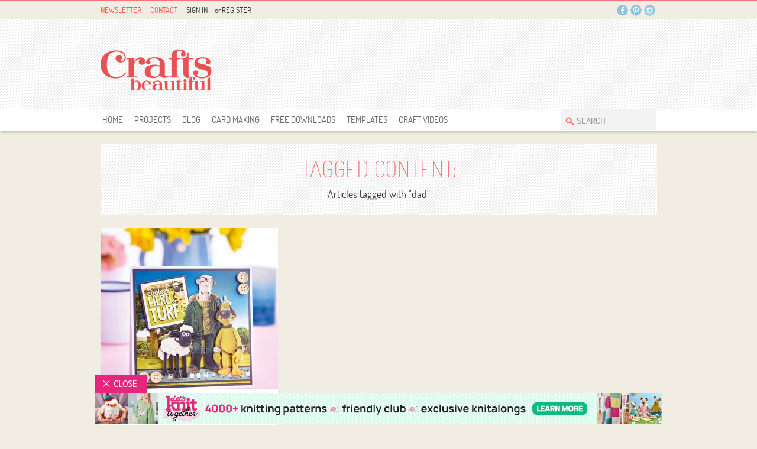

--- FILE ---
content_type: text/html; charset=UTF-8
request_url: https://www.crafts-beautiful.com/tagged/dad
body_size: 11060
content:
<!DOCTYPE html>
<html lang="en">
    <head>
        <!--Basic Meta Information-->
        <meta charset="utf-8">
        <meta name="viewport" content="width=device-width,minimum-scale=1.0,maximum-scale=5.0">
        <meta name="apple-itunes-app" content="app-id=504540273">
        <title>Tagged 'dad' – Crafts Beautiful Magazine</title>
        
        <meta name="google-site-verification" content="VTo0Kqg3TvL2fLIbPhzn7aDLJQuk_6uEm6uPGm8U-DI" />
        <meta name="msvalidate.01" content="C5053BA78AC7A61412190F7DB49633C6" />
        <link rel="icon" href="/favicon.ico">

        

        <script src="https://ak.sail-horizon.com/spm/spm.v1.min.js"></script>
        <script>Sailthru.init({customerId:'dbbb10b7f306b2c2186ac13fbe66900f'});</script>



        <!-- Google Tag Manager -->
<script>(function(w,d,s,l,i){w[l]=w[l]||[];w[l].push({'gtm.start':
new Date().getTime(),event:'gtm.js'});var f=d.getElementsByTagName(s)[0],
j=d.createElement(s),dl=l!='dataLayer'?'&l='+l:'';j.async=true;j.src=
'https://www.googletagmanager.com/gtm.js?id='+i+dl;f.parentNode.insertBefore(j,f);
})(window,document,'script','dataLayer','GTM-TMQCT9W');</script>
<!-- End Google Tag Manager -->
         <!--Facebook Tracking Pixel-->
 <script>
    (function() {
    var _fbq = window._fbq || (window._fbq = []);
    if (!_fbq.loaded) {
        var fbds = document.createElement('script');
        fbds.async = true;
        fbds.src = '//connect.facebook.net/en_US/fbds.js';
        var s = document.getElementsByTagName('script')[0];
        s.parentNode.insertBefore(fbds, s);
        _fbq.loaded = true;
    }
    _fbq.push(['addPixelId', '1530998877127863']);
    })();
    window._fbq = window._fbq || [];
    window._fbq.push(['track', 'PixelInitialized', {}]);
</script>
<noscript><img height="1" width="1" alt="" style="display:none" src="https://www.facebook.com/tr?id=1530998877127863&amp;ev=NoScript" /></noscript>
        <script async='async' src='https://www.googletagservices.com/tag/js/gpt.js'></script>
<script type='text/javascript'>
    var googletag = googletag || {};
    googletag.cmd = googletag.cmd || [];
    (function() {
    var gads = document.createElement('script');
    gads.async = true;
    gads.type = 'text/javascript';
    var useSSL = 'https:' == document.location.protocol;
    gads.src = (useSSL ? 'https:' : 'http:') +
      '//www.googletagservices.com/tag/js/gpt.js';
     var node = document.getElementsByTagName('script')[0];
     node.parentNode.insertBefore(gads, node);
    })();
</script>
<script type='text/javascript'>
    googletag.cmd.push(function() {
        googletag.defineSlot('/1581346/CB_Header_728x90', [728, 90], 'div-gpt-ad-1484318086770-0').addService(googletag.pubads());
        googletag.defineSlot('/1581346/CB_Side_MPU_300x250', [300, 250], 'div-gpt-ad-1384363358417-1').addService(googletag.pubads());
        googletag.defineSlot('/1581346/CB_Top_2013_Mobile_320x50', [320, 50], 'div-gpt-ad-1387297424231-0').addService(googletag.pubads());
        googletag.defineSlot('/1581346/CB_Side_MPU_2nd_300x250', [300, 250], 'div-gpt-ad-1401704934642-0').addService(googletag.pubads());
        googletag.defineSlot('/1581346/CB_Footer_2013_728x90', [728, 90], 'div-gpt-ad-1459519261165-0').addService(googletag.pubads());
        googletag.defineSlot('/1581346/CB_Footer_01_728x90', [728, 90], 'div-gpt-ad-1483533582824-0').addService(googletag.pubads());
        googletag.defineSlot('/1581346/CB_Knitting-Crochet_300x600', [300, 600], 'div-gpt-ad-1613139012757-0').addService(googletag.pubads());
        googletag.defineSlot('/1581346/CB_Header_Mobile_320x50', [320, 50], 'div-gpt-ad-1620653710746-0').addService(googletag.pubads());
        googletag.defineSlot('/1581346/CB_main_300x250', [300, 250], 'div-gpt-ad-1627913766546-0').addService(googletag.pubads());
        
        googletag.pubads().enableSingleRequest();
        googletag.enableServices();
    });
</script>

        <!--Google Fonts + Font Awesome-->
        <link href='https://fonts.googleapis.com/css?family=Dosis:200,300,400,500,600,700,800|Arvo:400,700,400italic,700italic|Antic+Slab|Pacifico' rel='stylesheet' type='text/css'>
<link href="https://fonts.googleapis.com/css?family=Open+Sans:400,600,700,800" rel="stylesheet">
<link href="/assets/css/slick.css" rel="stylesheet">
<link href="/assets/css/slick-theme.css" rel="stylesheet">
<link rel="stylesheet" href="https://cdnjs.cloudflare.com/ajax/libs/font-awesome/4.7.0/css/font-awesome.css" type="text/css" />
<link rel="stylesheet" href="https://use.fontawesome.com/releases/v5.3.1/css/all.css" integrity="sha384-mzrmE5qonljUremFsqc01SB46JvROS7bZs3IO2EmfFsd15uHvIt+Y8vEf7N7fWAU" crossorigin="anonymous">
        
        <!--CSS-->
        <link href="/assets/css/style.css?v=5.5" rel="stylesheet">
<link href="/assets/css/bootstrap-responsive.css" type="text/css" rel="stylesheet" media="all">
<link href="/assets/css/mobile.css?v=1.3" rel="stylesheet">
<link rel="stylesheet" href="/assets/css/flexslider.css" type="text/css" media="screen" />  
<link href="/assets/css/modaal/modaal.min.css" rel="stylesheet">
<link href="/assets/css/new-forms.css?v=5.0" rel="stylesheet">



        <!-- Scripts + Jquery CDN -->
        <!-- Cookie Consent -->
<script defer src="/assets/js/C0001.js" type="text/javascript"></script>
<script defer src="/assets/js/C0002.js" type="text/plain" class="optanon-category-C0002"></script>
<script defer src="/assets/js/C0003.js" type="text/plain" class="optanon-category-C0003"></script>
<script defer src="/assets/js/C0004.js" type="text/plain" class="optanon-category-C0004"></script>
<script defer src="/assets/js/C0005.js" type="text/plain" class="optanon-category-C0005"></script> 

<script src="https://code.jquery.com/jquery-3.7.1.min.js" integrity="sha256-/JqT3SQfawRcv/BIHPThkBvs0OEvtFFmqPF/lYI/Cxo=" crossorigin="anonymous"></script>
<script src="/assets/js/html5shiv.js" type="text/javascript" charset="utf-8"></script>
<script src="/assets/js/jquery-1.11.1.validate.js" type="text/javascript"></script>
<script src="/assets/js/slick.min.js"></script>
<script src="/assets/js/modaal/modaal.min.js" type="text/javascript"></script>

<script src="/assets/aceLog/logger.js"></script>



        <!--Schema.org JSON-LD-->
        
        
        <!--Facebook OPG + Twitter Cards-->
        <meta property="fb:admins" content="100004312351458" />
        <meta property="og:title" content="">
        <meta property="og:description" content="">
        <meta property="og:type" content="website">
        <meta property="og:url" content="https://www.crafts-beautiful.com/tagged/dad">
        <meta property="og:image" content="">
        <meta property="og:site_name" content="Crafts Beautiful">
        
        <meta name="twitter:card" content="summary_large_image">
        <meta name="twitter:site" content="@craftsbeautiful">
        <meta name="twitter:creator" content="@craftsbeautiful">
        <meta name="twitter:title" content="">
        <meta name="twitter:description" content="">
        <meta name="twitter:image:src" content="">
        <meta name="twitter:app:id:iphone" content="id504540273">
        <meta name="twitter:app:id:ipad" content="id504540273">

        <!--Cannonicals-->
        

        <!-- Facebook Pixel Code -->
        <script>
            !function(f,b,e,v,n,t,s)
            {if(f.fbq)return;n=f.fbq=function(){n.callMethod?
            n.callMethod.apply(n,arguments):n.queue.push(arguments)};
            if(!f._fbq)f._fbq=n;n.push=n;n.loaded=!0;n.version='2.0';
            n.queue=[];t=b.createElement(e);t.async=!0;
            t.src=v;s=b.getElementsByTagName(e)[0];
            s.parentNode.insertBefore(t,s)}(window, document,'script',
            'https://connect.facebook.net/en_US/fbevents.js');
            fbq('init', '2912675022292269');
            fbq('track', 'PageView');
        </script>

        
        <script type="text/javascript">
            (function(c,l,a,r,i,t,y){c[a]=c[a]||function(){(c[a].q=c[a].q||[]).push(arguments)};
                t=l.createElement(r);t.async=1;t.src="https://www.clarity.ms/tag/"+i;
                y=l.getElementsByTagName(r)[0];y.parentNode.insertBefore(t,y);
            })(window, document, "clarity", "script", "84pd4qissg");
        </script>

        <noscript><img height="1" width="1" style="display:none"
            src="https://www.facebook.com/tr?id=2912675022292269&ev=PageView&noscript=1"
        /></noscript>
        <!-- End Facebook Pixel Code -->
<script
			  src="https://code.jquery.com/jquery-3.7.1.min.js"
			  integrity="sha256-/JqT3SQfawRcv/BIHPThkBvs0OEvtFFmqPF/lYI/Cxo="
			  crossorigin="anonymous"></script>

<script>
const dataLayer = null;

</script>


    </head>
    <body>


    <!-- Google Tag Manager (noscript) -->
    <noscript>
        <iframe src="https://www.googletagmanager.com/ns.html?id=GTM-TMQCT9W" height="0" width="0" style="display:none;visibility:hidden"></iframe>
    </noscript>
    

    <!-- End Google Tag Manager (noscript) -->
    
        <div id="fb-root"></div>
        <script>
            (function(d, s, id) {
                var js, fjs = d.getElementsByTagName(s)[0];
                if (d.getElementById(id)) return;
                js = d.createElement(s); js.id = id;
                js.src = "//connect.facebook.net/en_US/all.js#xfbml=1";
                fjs.parentNode.insertBefore(js, fjs);
            }(document, 'script', 'facebook-jssdk'));
        </script>
    
    <div style="overflow:hidden;">
        <header class="header-bg" >
            <div class="display-block-header">
                <div class="top-line">
                    <div class="container">
                        <div class="row-fluid">
                            <div class="span6"> <!--<a href="/giveaways" onClick="dataLayer.push({'event': 'myTrackEvent', 'eventCategory': 'Navigation bar', 'eventAction': 'Click', 'eventLabel' : 'Giveaways'});">Giveaways</a>--> <a href="/edition" onClick="dataLayer.push({'event': 'myTrackEvent', 'eventCategory': 'Navigation bar', 'eventAction': 'Click', 'eventLabel' : 'Newsletter'});">Newsletter</a> <a href="/contact" onClick="dataLayer.push({'event': 'myTrackEvent', 'eventCategory': 'Navigation bar', 'eventAction': 'Click', 'eventLabel' : 'Contact'});">Contact</a>
                                
                                    <!-- ARTILINK login-control -->    
                                <div class="signin">
                         
                             
                           	<a href="/maker/login" onClick="dataLayer.push({'event': 'myTrackEvent', 'eventCategory': 'Navigation bar', 'eventAction': 'Click', 'eventLabel' : 'Sign In'});">Sign In</a> <span>or</span> <a href="/register" onClick="dataLayer.push({'event': 'myTrackEvent', 'eventCategory': 'Navigation bar', 'eventAction': 'Click', 'eventLabel' : 'Register'});">Register</a>
                            
                                    
                                </div>
                                <!-- ARTILINK_END login-control -->
                            </div>
                            <div class="span6">
                                  <div class="social"> <!--<span>...Still your number one craft mag!</span>-->
                                    <ul>
                                        <li class="TSL2"><a target="_blank" href="https://www.facebook.com/CraftsBeautiful" class="facebook">Facebook</a>
                                            <div class="Face_Bg">
                                                <img class="social-arrow" src="https://cdn.crafts-beautiful.com/assets/skin/social-arrow.png" alt="social-arrow">
                                                <div class="fb-like-box" data-href="http://www.facebook.com/craftsbeautiful" data-width="303" data-height="187" data-colorscheme="light" data-show-faces="true" data-header="false" data-stream="false" data-show-border="false"></div>
                                            </div>
                                        </li>
                                        <!--<li class="TSL1"><a target="_blank" href="https://twitter.com/craftsbeautiful" class="twiter">Twitter</a>-->
                                            <div class="B_Twitter_Detail">
                                            <img class="social-arrow" src="https://cdn.crafts-beautiful.com/assets/skin/social-arrow.png" alt="social-arrow">
                                                <div class="T_Left"><img src="https://cdn.crafts-beautiful.com/assets/skin/twitter-img.png" alt="twitter-img"></div>
                                                <div class="T_Right">
                                                    <h3>find us on Twitter</h3>
                                                    <a href="https://twitter.com/craftsbeautiful" target="_blank">@Craftsbeautiful</a> <a href="https://twitter.com/craftsbeautiful" class="twitter-follow-button" data-show-count="false" data-show-screen-name="false">
                                                    Follow @craftsbeautiful</a>
                                                    <script>!function(d,s,id){var js,fjs=d.getElementsByTagName(s)[0],p=/^http:/.test(d.location)?'http':'https';if(!d.getElementById(id)){js=d.createElement(s);js.id=id;js.src=p+'://platform.twitter.com/widgets.js';fjs.parentNode.insertBefore(js,fjs);}}(document, 'script', 'twitter-wjs');</script>
                                                </div>
                                            </div>
                                        </li>
                                        <li class="TSL3"><a target="_blank" href="http://www.pinterest.com/craftsbeautiful/" class="pintrest">Pintrest</a>
                                            <div class="B_Twitter_Detail Pin_Detail">
                                                <img class="social-arrow" src="https://cdn.crafts-beautiful.com/assets/skin/social-arrow.png" alt="social-arrow">
                                                <div class="T_Left"><img src="https://cdn.crafts-beautiful.com/assets/skin/twitter-img.png" alt="twitter-img"></div>
                                                <div class="T_Right">
                                                    <h3>find us on Pinterest</h3>
                                                    <a data-pin-do="buttonFollow" href="http://www.pinterest.com/craftsbeautiful/">Crafts Beautiful</a>
                                                </div>
                                            </div>

                                        </li>
                                        <!--<li class="TSL4"><a target="_blank" href="http://busymitts.com/" class="busymitts">Busymitts</a></li>-->
                                        <li><a target="_blank" href="https://instagram.com/craftsbeautiful/" class="instagram">Instagram</a>
                                        </li>
                                    </ul>
                                </div>
                            </div>
                        </div>
                    </div>
                </div>
                <div class="container">
                    <div class="row-fluid header">
                        <div class="span3 brand"><a href="/" onClick="dataLayer.push({'event': 'myTrackEvent', 'eventCategory': 'Navigation bar', 'eventAction': 'Click', 'eventLabel' : 'Crafts Beautiful Logo'});"><img src="https://cdn.crafts-beautiful.com/_cb/site-assets/cb-logo.png" alt="Crafts Beautiful Magazine"></a></div>
                        <div class="span9 bannerx728">
                            <!-- /1581346/CB_Header_728x90 -->
<div id='div-gpt-ad-1484318086770-0' style='height:90px; width:728px;'>
<script>
googletag.cmd.push(function() {googletag.display('div-gpt-ad-1484318086770-0');});
</script>
</div>
                        </div>
                    </div>
                </div>
                <div style="height:36px;clear:both;">
                <nav class="nav-shadow" id="Top_Fix">
                    <div class="nav-bg">
                        <div class="container">
                            <div id="access">
                                <ul>
                                    <li><a class="menu1 " href="/" onClick="dataLayer.push({'event': 'myTrackEvent', 'eventCategory': 'Navigation bar', 'eventAction': 'Click', 'eventLabel' : 'Home'});">Home</a></li>
                                    <li><a class="menu2 " href="/projects" onClick="dataLayer.push({'event': 'myTrackEvent', 'eventCategory': 'Navigation bar', 'eventAction': 'Click', 'eventLabel' : 'Projects'});">Projects</a>
                                        <ul>
                                            
                                        </ul>
                                    </li>
                                    <li><a class="menu3 " href="/blog" onClick="dataLayer.push({'event': 'myTrackEvent', 'eventCategory': 'Navigation bar', 'eventAction': 'Click', 'eventLabel' : 'Blog'});">Blog</a></li>
                                    <li><a class="menu4 " href="/tagged/card+making" onClick="dataLayer.push({'event': 'myTrackEvent', 'eventCategory': 'Navigation bar', 'eventAction': 'Click', 'eventLabel' : 'Card Making'});">Card Making</a>
                                        <ul>
                                            <li><a href="/projects/card-making" onClick="dataLayer.push({'event': 'myTrackEvent', 'eventCategory': 'Navigation bar', 'eventAction': 'Click', 'eventLabel' : 'Card Making - Projects'});">Card Making Projects</a></li>
                                            <li><a href="/videos/card-making" onClick="dataLayer.push({'event': 'myTrackEvent', 'eventCategory': 'Navigation bar', 'eventAction': 'Click', 'eventLabel' : 'Card Making - Videos'});">Card Making Videos</a></li>
                                            <li><a href="/Verses" onClick="dataLayer.push({'event': 'myTrackEvent', 'eventCategory': 'Navigation bar', 'eventAction': 'Click', 'eventLabel' : 'Card Making - Verses'});">Card Making Verses</a></li>
                                        </ul>
                                    </li>
                                    <li><a class="menu4 " href="/free-downloads" onClick="dataLayer.push({'event': 'myTrackEvent', 'eventCategory': 'Navigation bar', 'eventAction': 'Click', 'eventLabel' : 'Free Downloads'});">free downloads</a></li>
                                    <li><a class="menu5 " href="/free-templates" onClick="dataLayer.push({'event': 'myTrackEvent', 'eventCategory': 'Navigation bar', 'eventAction': 'Click', 'eventLabel' : 'Templates'});">templates</a></li>
                                    <li><a class="menu6 " href="/videos" onClick="dataLayer.push({'event': 'myTrackEvent', 'eventCategory': 'Navigation bar', 'eventAction': 'Click', 'eventLabel' : 'Craft Videos'});">Craft Videos</a></li>
                                </ul>
                                <div class="Search">
                                    <form method="post" action="https://crafts-beautiful.com/"  >
<div class='hiddenFields'>
<input type="hidden" name="ACT" value="19" />
<input type="hidden" name="RES" value="" />
<input type="hidden" name="meta" value="P8Ypm2gvlwqMPijMNMY5HoR+5vEpYMWtzLH/IMH6eHP4MV1osToQ3wZITr3R8h70BLGBWTiOhin+/n0VaGIruRH+sPWiXLF6QZ1chb7IhKvlzxA1RlNRvtizVFct0ACg1UyOiFwuHvLJfVM/8wpr+Fil20wMGQM6SQPUhvEzfKGgDK4gSMdKU+6DgXCh1pudFFaA9wa2duUbtUWcFEdAtej3wwbT90okmAnoC6fbVa82sT0TwT2k4K+Y4xDYMfMBsiTJUY5h6WSKSt9Q05BAXZvIaEJv9bjsU0tPVg91VWILvQsSYkPBLQJffT/gbfd/wqq7K4rr044ESYx3Jefx4JacsvZ4fFaOf5Vbvp202Gr/6P556/Nv0sLTy0A/Qat4EJZca1q6O2SHjdruhXy5Ops7v256nw+dW8VDz/Wqi7E0tIhErNtHKTLDCe74yIZJ3kMj2h4e49XdrXIghIhYvw==" />
<input type="hidden" name="site_id" value="1" />
<input type="hidden" name="csrf_token" value="" />
</div>


                                        <input type="text" name="keywords" value="SEARCH" onFocus="if(this.value==this.defaultValue)this.value='';" onBlur="if(this.value=='')this.value=this.defaultValue;" aria-label="Search Crafts Beautiful"/>
                                        <input type="submit" name="submit" value="go!" />
                                    </form>
                                </div>
                            </div>
                        </div>
                    </div>
                </nav>
                </div>
            </div>
            <div class="header-mobile display-none">
                <div class="container">
                    <div class="MLogo"> <a href="/" onClick="dataLayer.push({'event': 'myTrackEvent', 'eventCategory': 'Navigation bar', 'eventAction': 'Click', 'eventLabel' : 'Crafts Beautiful logo'});"><img src="https://cdn.crafts-beautiful.com/_cb/site-assets/cb-logo.png" width="185" height="93" alt="brand"></a>
                        <div class="floatright">
                                    <!-- ARTILINK login-control -->    
                                <div class="signin">
                         
                             
                           	<a href="/maker/login" onClick="dataLayer.push({'event': 'myTrackEvent', 'eventCategory': 'Navigation bar', 'eventAction': 'Click', 'eventLabel' : 'Sign In'});">Sign In</a> <span>or</span> <a href="/register" onClick="dataLayer.push({'event': 'myTrackEvent', 'eventCategory': 'Navigation bar', 'eventAction': 'Click', 'eventLabel' : 'Register'});">Register</a>
                            
                                    
                                </div>
                                <!-- ARTILINK_END login-control -->
                            <div class="Search">
                                <form method="post" action="https://crafts-beautiful.com/"  >
<div class='hiddenFields'>
<input type="hidden" name="ACT" value="19" />
<input type="hidden" name="RES" value="" />
<input type="hidden" name="meta" value="Y9mU/zV1jmPl2H43b5P/983EsoOXNsJ+gJ6/9AEbpBHsnaGgo5jRYQvJjlzKotIv4IeKkWhSQb6aj2Z7aIelnSfKDo1GPRNmQrzRLa8kgDGhQDg07eDmjxSft58CO9Ipoand8reYkCQ96XtxjKHVarLr+zHIn7/dk24yyQSg31EobJlQGOIy8U+Stkf2mbzumGwdv8FvxUzY+F4VEqXMDx99DJc+couN88o9p9Mdk6oz7eik7cLTeJqipdMjdsDdUQGg5BJy3KKFAju91GbvCu4T2TrfhsP8C2GQ7QVPFS/Ycy2lQ469FnXmF0nKZkHy9wGyTXMZmHc4CVNLctdwdobMMuqysqhCP7HCFpafwPa83A+GHPHkubhj+J4WnRrifVlsE5Z9FT7Ozs0QJjuNWpYm84JxkWqDaC6eyAfmxwRMgMiP7paCYepywNDU66hB8FfAF1q/W7dkehieAarq9w==" />
<input type="hidden" name="site_id" value="1" />
<input type="hidden" name="csrf_token" value="" />
</div>


                                    <input type="text" name="keywords" value="SEARCH" onFocus="if(this.value==this.defaultValue)this.value='';" onBlur="if(this.value=='')this.value=this.defaultValue;" aria-label="Search Crafts Beautiful" />
                                    <input type="submit" name="submit" value="go!" />
                                </form>
                            </div>
                        </div>
                    </div>
                </div>
                <div class="m_B728"><!-- /1581346/CB_Header_Mobile_320x50 -->
<div id='div-gpt-ad-1620653710746-0' style='width: 320px; height: 50px; margin: 0 auto; padding: 0 0 20px 0;'>
  <script>
    googletag.cmd.push(function() {googletag.display('div-gpt-ad-1620653710746-0');});
  </script>
</div>
</div>
                <nav class="nav-shadow m_navfix">
                    <div class="nav-bg">
                        <div class="container">
                            <div class="m_nav">
                                <ul>
                                    <li><a class="menu1 " href="/" onClick="dataLayer.push({'event': 'myTrackEvent', 'eventCategory': 'Navigation bar', 'eventAction': 'Click', 'eventLabel' : 'Home'});">Home</a></li>
                                    <li><a class="menu2 " href="/projects" onClick="dataLayer.push({'event': 'myTrackEvent', 'eventCategory': 'Navigation bar', 'eventAction': 'Click', 'eventLabel' : 'Projects'});">Projects</a></li>
                                    <li><a class="menu3 " href="/blog" onClick="dataLayer.push({'event': 'myTrackEvent', 'eventCategory': 'Navigation bar', 'eventAction': 'Click', 'eventLabel' : 'Blog'});">Blog</a></li>
                                    <li><a class="menu3 " href="/tagged/card+making" onClick="dataLayer.push({'event': 'myTrackEvent', 'eventCategory': 'Navigation bar', 'eventAction': 'Click', 'eventLabel' : 'Card making'});">Card Making</a></li>
                                    <li><a class="menu4 " href="/free-downloads" onClick="dataLayer.push({'event': 'myTrackEvent', 'eventCategory': 'Navigation bar', 'eventAction': 'Click', 'eventLabel' : 'Free downloads'});">free downloads</a></li>
                                    <li><a class="menu5 " href="/free-templates" onClick="dataLayer.push({'event': 'myTrackEvent', 'eventCategory': 'Navigation bar', 'eventAction': 'Click', 'eventLabel' : 'Templates'});">templates</a></li>
                                    <li><a class="menu6 " href="/giveaways" onClick="dataLayer.push({'event': 'myTrackEvent', 'eventCategory': 'Navigation bar', 'eventAction': 'Click', 'eventLabel' : 'Giveaways'});">giveaways</a></li>
                                    <li><a class="menu7" href="http://www.crafts-beautiful.com/forums/forum/4-the-craft-room/?utm_source=cb&utm_medium=website&utm_campaign=nav" target="_blank" onClick="dataLayer.push({'event': 'myTrackEvent', 'eventCategory': 'Navigation bar', 'eventAction': 'Click', 'eventLabel' : 'forum'});">Forum</a></li>
                                    </li>
                                </ul>
                                <div class="list_icon"> <a href="#" class="listrow"><img src="https://cdn.crafts-beautiful.com/assets/skin/list_icon.png" alt="list_icon"></a> <a href="#" class="close_icon">Close</a> </div>
                            </div>
                        </div>
                    </div>
                </nav>
            </div>
        </header>
        
        

<div id="backing-plate">
    <div class="auto-backing-plate">
        <div class="content_leftbar_ad ">
            <div class="sticky left-bp">
                <a href="https://www.dcthomsonshop.co.uk/crafts-beautiful?utm_source=Subs_page&utm_medium=backingplate&utm_campaign=CRB0822_MysteryBox " target="_blank" onClick="dataLayer.push({'event': 'myTrackEvent', 'eventCategory': 'Backing Plate', 'eventAction': 'Click', 'eventLabel' : 'August 2022'});">
                  
                </a>
            </div>
        </div>
        <div class="content_rightbar_ad">
            <div class="sticky">
                <a href="https://www.dcthomsonshop.co.uk/crafts-beautiful?utm_source=Subs_page&utm_medium=backingplate&utm_campaign=CRB0822_MysteryBox " target="_blank" onClick="dataLayer.push({'event': 'myTrackEvent', 'eventCategory': 'Backing Plate', 'eventAction': 'Click', 'eventLabel' : 'August 2022'});">
                
                </a>
            </div>
        </div>
    </div>
</div>


<script>
    $(document).ready(function() {
        $(".sticky").sticky({
        zIndex:100,
        topSpacing: 36,
        stopper: '.Mega_Link'
        });
    });
</script>
        
        
        
        
        

<div id="buttons">
    
</div>


        
        
            <script type="text/javascript">
            $(document).ready(function(){
                var divs = $("div.lgdOutUser").get().sort(function(){
                return Math.round(Math.random())-0.5; //random so we get the right +/- combo
                }).slice(0,1)
                $(divs).show();
            });
            </script>
        

        

<article class="services">
    <section>
        <div class="display-block">
            <div class="container w960">
                <div class="category-select">
                    <div class="Center_Align">
                        <h1>Tagged Content:</h1>
                        <div class="download-link">
                            <h5>Articles tagged with "dad"</h5>
                        </div>
                    </div>
                </div>
                <div id="container" class="clearfix">
                    <div class="row-fluid">
                        
                        <div class="block box">
                            <div class="pro-img">
                                
                                    <a class="Block_Img" href="https://crafts-beautiful.com/projects/wallace-and-gromit-card">
                                    <img src="/images/made/images/uploads/content/CB_MARCH19-061-Web_300_273_80_int_c1.jpg" interlace="yes" bucket="craftsbeautiful" width="300" height="273" alt="Wallace and Gromit Card" title="Wallace and Gromit Card" />
                                    </a>
                                
                                
                                
                                
                                
                            </div>
                            <div class="Block_Detail">
                                
                                    <h4><a href="https://crafts-beautiful.com/projects/wallace-and-gromit-card">Project</a></h4>
                                
                                
                                
                                
                                
                                
                                    <h3><a href="https://crafts-beautiful.com/projects/wallace-and-gromit-card">Wallace and Gromit Card</a></h3>
                                
                                
                                
                                
                                
                                
                                
                                    <dl>
                                        <dt>Tags: </dt>
                                        <dd>
                                
                                            <a href="/tagged/cardmaking">cardmaking</a>,
                                
                                
                                
                                            <a href="/tagged/create+and+craft">create and craft</a>,
                                
                                
                                
                                            <a href="/tagged/dad">dad</a>,
                                
                                
                                
                                            <a href="/tagged/father’s+day">father’s day</a>,
                                
                                
                                
                                            <a href="/tagged/male">male</a>,
                                
                                
                                
                                            <a href="/tagged/masculine">masculine</a>,
                                
                                
                                
                                            <a href="/tagged/wallace+and+gromit">wallace and gromit</a>,
                                
                                        </dd>
                                    </dl>
                                
                            
                                
                                    <p>Use Create and Craft's collection to create this masculine card, the No.1 Shopping Channel for all your crafting needs</p>
                                
                                
                                
                                
                                
                                
                                    <a class="view-project" href="https://crafts-beautiful.com/projects/wallace-and-gromit-card">View project &raquo;</a> 
                                
                                
                                
                                
                                
                            </div>
                        </div>
                        
                        
                    </div>
                </div>
            </div>
        </div>
    </section>
</article>

        <div class="m_footer display-none">
            <div class="m_footer_con">
                <p>
                    <span>Copyright &copy; Aceville Publications Ltd </span>
                    <span>Registered in England and Wales No 04109672</span>
                    <span>Registered Office Address: 82c East Hill, Colchester, Essex, CO1 2QW</span>
                </p>
            </div>
        </div>
        <div class="display-block"> 
            <div class="Mega_Link">
                <div class="container">
                    <div class="row-fluid" style="display: flex; justify-content: center;">
                        <a class="knit-logo" href="http://www.letsknit.co.uk" target="_blank" rel="nofollow" aria-label="Let's Knit">&nbsp;</a>
                        <a class="seo-logo" href="http://www.sewmag.co.uk" target="_blank" rel="nofollow" aria-label="Sew">&nbsp;</a>
                        <a class="MJ" href="http://www.topcrochetpatterns.com/" target="_blank" rel="nofollow" aria-label="Top Crochet Patterns">&nbsp;</a>
                        <a class="paper-logo" href="http://www.papercraftermagazine.co.uk" target="_blank" rel="nofollow" aria-label="Papercrafter">&nbsp;</a>
                        <!--<a class="LGC" href="http://www.letsgetcrafting.com" target="_blank" rel="nofollow" aria-label="Let's Get Crafting">&nbsp;</a>
                        <a class="HM" href="http://www.homemakermagazine.co.uk" target="_blank" rel="nofollow" aria-label="Homemaker">&nbsp;</a>
                        <a class="busy-logo" href="http://www.makeittoday.co.uk/?utm_source=crb-website&utm_medium=footer-link&utm_campaign=mit" onClick="_gaq.push(['_trackEvent', 'Footer link', 'Banner', 'MIT - footer link']);" target="_blank" rel="nofollow" aria-label="Busymitts">&nbsp;</a>-->
                    </div>
                </div>
            </div>
            <footer class="footer_bg">
                <div class="container">
                    <article>
                        <section>
                            <div class="Footer_Link">
                                <div class="Search">
                                    <form method="post" action="https://crafts-beautiful.com/"  >
<div class='hiddenFields'>
<input type="hidden" name="ACT" value="19" />
<input type="hidden" name="RES" value="" />
<input type="hidden" name="meta" value="qWzbqa6AZd9NlpNrsHxSW/tpg82LMO0Jznluo39ZTIoICyPRT/p1YV27R9tM6UQwSH8G3qKgvP1NhFKtJWyn0K0q7SfCok8nOGUl4ul30HwFMKZjMiSsdyKwchzcPy+/8buh0HfyR45dwO44hOKuFRCXq+Fdk+J1W5e7U/p4AHzL4Bi7/or6BxTJvvJvp/xqhQ5qEm50ex9bJaFIzytjUEJkQy6GqIS9MXcpudonpNnUVDEBemD5C3b/TPOzJkfq3mk0LnPOR0Z7eHssF7dplWBlMCQH7/ISdIoo7k5aN3uotb5KH8kv+nf9X4B2ytxopYSVbCYBpyu8E9iAs5AoS2JN5bOWTYemdHBw+StDFR+7iaC3F2hMxnstTCYwfYlcSr1QYg6NfHN+VL+dPSB+M4RxsZrFHWh9SZ8Odr9iOtI0G2cB9V9G6xB2o/y0o6F8ql7BVgQxBKK7QZLZ57ypAw==" />
<input type="hidden" name="site_id" value="1" />
<input type="hidden" name="csrf_token" value="" />
</div>


                                    <input type="text" name="keywords" value="SEARCH" onFocus="if(this.value==this.defaultValue)this.value='';" onBlur="if(this.value=='')this.value=this.defaultValue;" aria-label="Search Crafts Beautiful"/>
                                    <input type="submit" name="submit" value="go!" />
                                    </form>
                                </div>
                                <ul>
                                    <li><a href="/" onClick="dataLayer.push({'event': 'myTrackEvent', 'eventCategory': 'Footer', 'eventAction': 'Click', 'eventLabel' : 'Homepage - Bottom banner'});">Home</a></li>
                                    <li><a href="/projects" onClick="dataLayer.push({'event': 'myTrackEvent', 'eventCategory': 'Footer', 'eventAction': 'Click', 'eventLabel' : 'Projects and patterns'});">Projects</a></li>
                                    <li><a href="/videos" onClick="dataLayer.push({'event': 'myTrackEvent', 'eventCategory': 'Footer', 'eventAction': 'Click', 'eventLabel' : 'Videos'});">videos</a></li>
                                    <li><a href="/free-downloads" onClick="dataLayer.push({'event': 'myTrackEvent', 'eventCategory': 'Footer', 'eventAction': 'Click', 'eventLabel' : 'Free downloads'});">free downloads</a></li>
                                    <li><a href="/free-templates" onClick="dataLayer.push({'event': 'myTrackEvent', 'eventCategory': 'Footer', 'eventAction': 'Click', 'eventLabel' : 'Free templates'});">free templates</a></li>
                                    <!--<li><a href="/giveaways" onClick="dataLayer.push({'event': 'myTrackEvent', 'eventCategory': 'Footer', 'eventAction': 'Click', 'eventLabel' : 'Giveaways'});">giveaways</a></li>-->
                                    <li><a href="/advertise" onClick="dataLayer.push({'event': 'myTrackEvent', 'eventCategory': 'Footer', 'eventAction': 'Click', 'eventLabel' : 'Advertise'});">Advertise</a></li>
                                    <li><a href="/contact" onClick="dataLayer.push({'event': 'myTrackEvent', 'eventCategory': 'Footer', 'eventAction': 'Click', 'eventLabel' : 'Contact'});">contact</a></li>
                                </ul>
                            </div>
                            <div class="Footer_Block">
                                
                                <div class="item">
                                    <div class="Clear">
                                        <a href="https://crafts-beautiful.com/projects/easter-hot-embossing-made-easy" title="Easter Hot Embossing Made Easy">
                                            <img src="/images/made/images/uploads/content/CBApr18-057-WEB_2_89_89_80_int_c1.jpg" interlace="yes" width="89" height="89" alt="Easter Hot Embossing Made Easy" />
                                        </a>
                                    </div>
                                </div>
                                
                                <div class="item">
                                    <div class="Clear">
                                        <a href="https://crafts-beautiful.com/projects/sweet-easter-bunny-set" title="Sweet Easter Bunny Set">
                                            <img src="/images/made/images/uploads/content/CBMar18-0060-WEB_89_89_80_int_c1.jpg" interlace="yes" width="89" height="89" alt="Sweet Easter Bunny Set" />
                                        </a>
                                    </div>
                                </div>
                                
                                <div class="item">
                                    <div class="Clear">
                                        <a href="https://crafts-beautiful.com/projects/stitched-felt-mice" title="Stitched Felt Mice">
                                            <img src="/images/made/images/uploads/content/CBFEB18-067-WEB_89_89_80_int_c1.jpg" interlace="yes" width="89" height="89" alt="Stitched Felt Mice" />
                                        </a>
                                    </div>
                                </div>
                                
                                <div class="item">
                                    <div class="Clear">
                                        <a href="https://crafts-beautiful.com/projects/easy-die-cut-easter-projects" title="Easy Die-Cut Easter Projects">
                                            <img src="/images/made/images/uploads/content/easter_12_89_89_int_c1.png" interlace="yes" width="89" height="89" alt="Easy Die-Cut Easter Projects" />
                                        </a>
                                    </div>
                                </div>
                                
                                <div class="item">
                                    <div class="Clear">
                                        <a href="https://crafts-beautiful.com/projects/quick-iced-biscuit-recipe" title="Quick Iced Biscuit Recipe">
                                            <img src="/images/made/images/uploads/content/fairy_rings_89_89_80_int_c1.jpg" interlace="yes" width="89" height="89" alt="Quick Iced Biscuit Recipe" />
                                        </a>
                                    </div>
                                </div>
                                
                                <div class="item">
                                    <div class="Clear">
                                        <a href="https://crafts-beautiful.com/projects/cute-felt-easter-makes" title="Cute Felt Easter Makes">
                                            <img src="/images/made/images/uploads/content/felt_1_89_89_int_c1.png" interlace="yes" width="89" height="89" alt="Cute Felt Easter Makes" />
                                        </a>
                                    </div>
                                </div>
                                
                                <div class="item">
                                    <div class="Clear">
                                        <a href="https://crafts-beautiful.com/projects/egg-hunt-card-baskets" title="Egg Hunt Card &amp; Baskets">
                                            <img src="/images/made/images/uploads/content/Egg_Hunt_Baskets_89_89_int_c1.png" interlace="yes" width="89" height="89" alt="Egg Hunt Card &amp; Baskets" />
                                        </a>
                                    </div>
                                </div>
                                
                                <div class="item">
                                    <div class="Clear">
                                        <a href="https://crafts-beautiful.com/projects/stamped-spring-greetings" title="Stamped Spring Greetings">
                                            <img src="/images/made/images/uploads/content/CB_FEB19-0481_89_89_80_int_c1.jpg" interlace="yes" width="89" height="89" alt="Stamped Spring Greetings" />
                                        </a>
                                    </div>
                                </div>
                                
                                <div class="item">
                                    <div class="Clear">
                                        <a href="https://crafts-beautiful.com/projects/easter-greeting-cards" title="Easter Greeting Cards">
                                            <img src="/images/made/images/uploads/content/shaker_89_89_int_c1.png" interlace="yes" width="89" height="89" alt="Easter Greeting Cards" />
                                        </a>
                                    </div>
                                </div>
                                
                                <div class="item">
                                    <div class="Clear">
                                        <a href="https://crafts-beautiful.com/projects/easter-bunny-bunting" title="Easter Bunny Bunting">
                                            <img src="/images/made/images/uploads/content/Easter_Bunny_Bunting_89_89_int_c1.png" interlace="yes" width="89" height="89" alt="Easter Bunny Bunting" />
                                        </a>
                                    </div>
                                </div>
                                
                                <div class="item">
                                    <div class="Clear">
                                        <a href="https://crafts-beautiful.com/projects/make-enamelled-bunny-brooch" title="Enamelled Bunny Brooch">
                                            <img src="/images/made/images/uploads/content/Bunny_Charms_3_89_89_80_int_c1.jpg" interlace="yes" width="89" height="89" alt="Enamelled Bunny Brooch" />
                                        </a>
                                    </div>
                                </div>
                                
                                <div class="item">
                                    <div class="Clear">
                                        <a href="https://crafts-beautiful.com/projects/easter-bunny" title="Easter Bunny">
                                            <img src="/images/made/images/uploads/content/Easter_Bunny_89_89_int_c1.png" interlace="yes" width="89" height="89" alt="Easter Bunny" />
                                        </a>
                                    </div>
                                </div>
                                
                            </div>
                            <div class="Footer_Search">
    <div class="blog-box-title">
        <img width="55" height="54" alt="Busymits" src="https://cdn.crafts-beautiful.com/assets/skin/craft.png"> 
        <span>Crafts Beautiful Edition</span>
    </div>
    <div class="footer-reg-form">
        <h3 class="">Get all of your crafting essentials sent straight to your inbox!</h3>
        <!-- BLAIZE_FEATURE footer-registration -->
        <!-- BLAIZE_FEATURE_END footer-registration -->
    </div>
</div>  
        
        
                            <div class="row-fluid floatleft">
                                <div class="span2"><a href="/" title="Crafts Beautiful"><img src="https://cdn.crafts-beautiful.com/assets/skin/craft-logo.png" width="119" height="60" alt="craft-logo"></a></div>
                                <div class="span10">
                                    <div class="footer-social">
                                        <div class="social">
                                            <ul>
                                                <!--<li class="TSL4"><a target="_blank" href="http://busymitts.com/" class="busymitts">Pintrest</a></li>-->
                                                <li class="TSL2"><a target="_blank" href="https://www.facebook.com/CraftsBeautiful" class="facebook">Facebook</a>
                                                    <div class="Face_Bg">
                                                        <img class="social-arrow" src="https://cdn.crafts-beautiful.com/assets/skin/social-arrow-bottom.png" alt="social-arrow">
                                                        <div class="fb-like-box" data-href="http://www.facebook.com/craftsbeautiful" data-width="303" data-height="187" data-colorscheme="light" data-show-faces="true" data-header="false" data-stream="false" data-show-border="false"></div>
                                                    </div>
                                                </li>
                                                <!--<li class="TSL1"><a target="_blank" href="https://twitter.com/craftsbeautiful" class="twiter">Twiter</a>-->
                                                    <div class="B_Twitter_Detail">
                                                        <img class="social-arrow" src="https://cdn.crafts-beautiful.com/assets/skin/social-arrow-bottom.png" alt="social-arrow">
                                                        <div class="T_Left"><img src="https://cdn.crafts-beautiful.com/assets/skin/twitter-img.png" alt="twitter-img"></div>
                                                        <div class="T_Right">
                                                            <h3>find us on Twitter</h3>
                                                            <a href="https://twitter.com/craftsbeautiful" target="_blank">@Craftsbeautiful</a> <a href="https://twitter.com/craftsbeautiful" class="twitter-follow-button" data-show-count="false" data-show-screen-name="false">Follow @craftsbeautiful</a>
                                                            <script>!function(d,s,id){var js,fjs=d.getElementsByTagName(s)[0],p=/^http:/.test(d.location)?'http':'https';if(!d.getElementById(id)){js=d.createElement(s);js.id=id;js.src=p+'://platform.twitter.com/widgets.js';fjs.parentNode.insertBefore(js,fjs);}}(document, 'script', 'twitter-wjs');</script>
                                                        </div>
                                                    </div>
                                                </li>
                                                <li class="TSL3"><a target="_blank" href="http://www.pinterest.com/craftsbeautiful/" class="pintrest">Pintrest</a>
                                                    <div class="B_Twitter_Detail Pin_Detail">
                                                        <img class="social-arrow" src="https://cdn.crafts-beautiful.com/assets/skin/social-arrow-bottom.png" alt="social-arrow">
                                                        <div class="T_Left"><img src="https://cdn.crafts-beautiful.com/assets/skin/twitter-img.png" alt="twitter-img"></div>
                                                        <div class="T_Right">
                                                            <h3>find us on Pinterest</h3>
                                                            <a data-pin-do="buttonFollow" href="http://www.pinterest.com/craftsbeautiful/">Crafts Beautiful</a>
                                                        </div>
                                                    </div>
                                                </li>
                                            </ul>
                                        </div>
                                    </div>
                                    <div class="Footer_Bottom"><a href="https://www.artichokehq.com/privacy-policy" target="_blank" onClick="dataLayer.push({'event': 'myTrackEvent', 'eventCategory': 'Footer', 'eventAction': 'Click', 'eventLabel' : 'Privacy Policy'});">Privacy policy </a><span>.</span><a href="/terms-conditions" onClick="dataLayer.push({'event': 'myTrackEvent', 'eventCategory': 'Footer', 'eventAction': 'Click', 'eventLabel' : 'Terms & Conditions'});">Terms &amp; conditions</a><span>.</span><a href="/sitemap" onClick="dataLayer.push({'event': 'myTrackEvent', 'eventCategory': 'Footer', 'eventAction': 'Click', 'eventLabel' : 'Sitemap'});">sitemap</a>
                                        <br>
                                        <p class="company-info">
                                        Copyright &copy; 2026  Artichoke Media Limited is a registered company number 14769147 in England and Wales<br />Registered Office Address: Jubilee House, 92 Lincoln Road, Peterborough, Cambridgeshire, United Kingdom, PE1 2SN</p>
                                    </div>
                                </div>
                            </div>
                        </section>
                    </article>
                </div>
            </footer>
        </div> 
        
    <style type="text/css">
        @media only screen and (max-width : 740px) {
            #meerkat-wrap {display:none;}
        }
    </style>

    <script type="text/javascript" src="/assets/js/cookie.js"></script>
    <script>
        $( document ).ready(function ($) {
            $('.close-meerkat').click(function() {
                $('#meerkat-wrap').slideToggle("slow");
                //set cookie to hide catfish
                setCatfishCookie();
            });
        });
    </script>

            
            <div id="meerkat-wrap" style="position: fixed; z-index: 10000; width: 100%; height: 56px; bottom: 29px; display: block;">
                <div id="meerkat-container" style="height: 103px; background-position: 0% 0%; background-repeat: repeat no-repeat;">
                    <div class="meerkat pos-bot" style="display: block;">
                        <div class="catfish">
                            <div style="margin: 0 auto 0 auto; width: 960px; position: relative;">
                                <a class="close-meerkat" style="position: absolute; width: 135px; height: 18px; left: 0px; margin-left: -58px; top: 3px; z-index: 1; cursor: pointer;"></a>
                                <a href="https://www.letsknit.co.uk?utm_source=banner&utm_medium=referral&utm_campaign=catfishcrb" target="_blank" onClick="dataLayer.push({'event': 'myTrackEvent', 'eventCategory': 'Catfish', 'eventAction': 'Ads', 'eventLabel' : 'LKT CF Jan 2023'});"><img src="https://www.crafts-beautiful.com/images/uploads/banners/LKT_CatfishBanner.png"></a>
                            </div>
                        </div>
                    </div>
                </div>
            </div>
        
    
        

<!-- This site is converting visitors into subscribers and customers with OptinMonster - https://optinmonster.com -->
<script>var om22946_32776,om22946_32776_poll=function(){var r=0;return function(n,l){clearInterval(r),r=setInterval(n,l)}}();!function(e,t,n){if(e.getElementById(n)){om22946_32776_poll(function(){if(window['om_loaded']){if(!om22946_32776){om22946_32776=new OptinMonsterApp();return om22946_32776.init({"a":32776,"staging":0,"dev":0,"beta":0});}}},25);return;}var d=false,o=e.createElement(t);o.id=n,o.src="https://a.optnmstr.com/app/js/api.min.js",o.async=true,o.onload=o.onreadystatechange=function(){if(!d){if(!this.readyState||this.readyState==="loaded"||this.readyState==="complete"){try{d=om_loaded=true;om22946_32776=new OptinMonsterApp();om22946_32776.init({"a":32776,"staging":0,"dev":0,"beta":0});o.onload=o.onreadystatechange=null;}catch(t){}}}};(document.getElementsByTagName("head")[0]||document.documentElement).appendChild(o)}(document,"script","omapi-script");</script>
<!-- / OptinMonster -->

<!-- Replaced by Optinmonster  -->
 
    </div>
    <script src="/assets/js/jquery.masonry.min.js"></script>
<script defer src="/assets/js/jquery.flexslider.js"></script>
<script src="/assets/js/jquery.jsticky.js?v=1.0" type="text/javascript"></script>  
<!-- Defer loading of javascript until DOM has loaded -->
<script defer>
    function downloadJSAtOnload() {
        var element = document.createElement("script");
        element.src = "/assets/js/user-scripts.20141009.js";
        document.body.appendChild(element);
    }
    if (window.addEventListener)
        window.addEventListener("load", downloadJSAtOnload, false);
    else if (window.attachEvent)
        window.attachEvent("onload", downloadJSAtOnload);
    else window.onload = downloadJSAtOnload;
</script>  
      
    </body>
</html>


--- FILE ---
content_type: text/html; charset=utf-8
request_url: https://www.google.com/recaptcha/api2/aframe
body_size: 266
content:
<!DOCTYPE HTML><html><head><meta http-equiv="content-type" content="text/html; charset=UTF-8"></head><body><script nonce="gQYDvxbmmu8N4Y8Pt70cGA">/** Anti-fraud and anti-abuse applications only. See google.com/recaptcha */ try{var clients={'sodar':'https://pagead2.googlesyndication.com/pagead/sodar?'};window.addEventListener("message",function(a){try{if(a.source===window.parent){var b=JSON.parse(a.data);var c=clients[b['id']];if(c){var d=document.createElement('img');d.src=c+b['params']+'&rc='+(localStorage.getItem("rc::a")?sessionStorage.getItem("rc::b"):"");window.document.body.appendChild(d);sessionStorage.setItem("rc::e",parseInt(sessionStorage.getItem("rc::e")||0)+1);localStorage.setItem("rc::h",'1769161115026');}}}catch(b){}});window.parent.postMessage("_grecaptcha_ready", "*");}catch(b){}</script></body></html>

--- FILE ---
content_type: text/css
request_url: https://www.crafts-beautiful.com/assets/css/style.css?v=5.5
body_size: 18061
content:
html, body, div, span, applet, object, iframe, h1, h2, h3, h4, h5, h6, p, blockquote, pre, a, abbr, acronym, address, big, cite, code, del, dfn, em, font, ins, kbd, q, s, samp, small, strike, strong, sub, sup, tt, var, dl, dt, dd, ol, ul, li, fieldset, form, label, legend, table, caption, tbody, tfoot, thead, tr, th, td {border: 0; font-family: inherit; font-size: 100%; font-style: inherit; font-weight: inherit; margin: 0; outline: 0; padding: 0; vertical-align: baseline;}
:focus {/* remember to define focus styles! */outline: 0;}
ol, ul {list-style: none;}
table {/* tables still need 'cellspacing="0"' in the markup */border-collapse: separate; border-spacing: 0;}
caption, th, td {font-weight: normal; text-align: left;}
blockquote:before, blockquote:after, q:before, q:after {content: "";}
blockquote, q {quotes: "" "";}
a img {border: 0;}
article, aside, details, figcaption, figure, footer, header, hgroup, menu, nav, section {display: block;}
img {
    border: 0 none;
    height: auto;
    max-width: 100%;
    vertical-align: middle;
}
.floatleft{ float:left; width:auto;}
.floatright{ float:right; width:auto;}
.Center_Align{ float:left; width:100%; text-align:center;}
.Left_Align{ float:left; width:100%; text-align:left !important;}
.display-block{ display:block;}
.display-none{ display:none;}
/**.generic_panel{margin-top: 10px;}**/

/**** Clearfix ****/
.clearfix:before, .clearfix:after { content: ""; display: table; }
.clearfix:after { clear: both; }
.clearfix { zoom: 1; }
.line { border-bottom: 1px dotted #8f8f8f;  float: left; height: 1px;  margin: 10px 0;  width: 100%;}
sup{ color:#ff0000;}
/* =Structure
font-family: 'Antic Slab', serif;, font-family: 'Pacifico', cursive;, font-family: 'Arvo', serif;
----------------------------------------------- */

body{padding:0; margin:0px; color:#333; font-size:13px;  font-family: 'dosisbook'; background:#f1ede2;}
/*body{padding:0; margin:0px; color:#333; font-size:13px; background:#cccbe1; font-family: 'dosisbook';}*/
/*body{padding:0; margin:0px; color:#333; font-size:13px; background: url('https://cdn.crafts-beautiful.com/assets/images/backing/2014/11/bg.png'); font-family: 'dosisbook';}*/
.container{ margin:0 auto !important; max-width:940px; position: relative;}
.container.w960{ width:960px; max-width:960px;}
.Wrapper{float:left; width:100%;}
.InnerWrapper{ float:left; width:100%; padding:0%;}
.Pad0{ padding:0px !important;}
.Pad10{ padding-top:10px !important;}
.PadTB10{ padding:10px 0!important; display: inline-block;}
.PadB10{ padding-bottom:10px!important; display: inline-block;}
.BdrN{ border:none !important;}

----------------------------------------------- */

h1, h2, h3, h4, h5, h6, p{ clear:both; padding:0; margin:0;}

p{ clear:both; padding:8px 0; margin:0; line-height:19px; font-size:13px; font-family: 'Antic Slab',serif;}
p a{ color:#fd7578; font-style:italic;}
p a:hover{ text-decoration:underline;}

ul, ol{margin:0;}

ul{list-style: none;}

ol{color: #4E4E4E; font-family: 'Antic Slab',serif; font-size: 22px; list-style-type: decimal; padding-left: 20px;}

/*strong{font-weight: bold;}*/

cite, em, i{font-style: italic;}
strong{ font-weight:bold;}
.Clear{clear:both;}

h1{ clear:both; padding:0; margin:0;}

/* =Links

----------------------------------------------- */

a{text-decoration:none;}
.comment a {color: #333333;}
a:focus, a:active, a:hover{text-decoration:none;}
input[type="text"], input[type="submit"], textarea{ -webkit-appearance:none!important; /*-webkit-border-radius:0!important;*/}
input[type="text"]:focus, textarea:focus{/*-webkit-box-shadow:  0px 0px 10px 0px #a2d3fc; box-shadow:  0px 0px 10px 0px #a2d3fc;*/}
p input[type="checkbox"]{ width:auto;}

/*header*/
.header-bg{ float:left; width:100%; background:url(https://cdn.crafts-beautiful.com/assets/skin/header-bg.png) repeat 0 0; border-top:2px solid #fd7578;}
/*header_banner*/

	.top_banner {
		margin: 0px auto;
width: 960px;
display: block;
background-color: #e0d6ec;
width: 100%;
text-align: center;
	}

	.top_banner img {
		width: 960px;
}
@media only screen and (max-width : 940px) {
	.top_banner {display:none;}
	}

#buttons img{

margin: 27px 0 0 8px;

}

#buttons img.first {
	margin-left: 0px;
}

#buttons{
margin: 0 auto !important;
max-width: 940px;
clear: both;
z-index: 1;
position: relative;
text-align: center;
}

.w960 .pagi {position: relative;}

/*TopLine*/
.top-line{ float:left; width:100%; background:#f1ede2; line-height: 30px; height: 30px !important;}
.top-line a{ float:left; text-transform:uppercase; color:#f6564e; font-size:13px; margin-right:15px;}
.top-line button{ float:left; text-transform:uppercase; font-size:13px !important; margin-right:15px; background:none; border:none; cursor:pointer; font: inherit; padding: 0;}
.top-line button:hover{ text-decoration:underline;}
.top-line form{ float:left; margin:0; padding:0;}
.top-line a:hover{ text-decoration:underline;}
.top-line .signin a{ color:#333333; margin:0; margin-right: 10px;}
.top-line .signin span{ float:left; font-size:13px; color:#333333; margin:0 2px;}

.social{ float:right; width:auto;}
.social span{  float:left;font-size:16px; color:#FD7578; font-family: 'Pacifico', cursive; margin-top: -4px; padding-right: 6px;}
.social ul{ float:left; padding:0; margin:0;}
.social ul li{ float:left; list-style:none; position:relative;}
.social ul li a{ float:left; text-indent:-9999px; margin:6px 2px 5px 2px;}
.busymitts{ width:19px; height:19px; background:url(https://cdn.crafts-beautiful.com/assets/skin/top-social.png) no-repeat 0 0;}
.facebook{ width:19px; height:19px; background:url(https://cdn.crafts-beautiful.com/assets/skin/top-social.png) no-repeat -43px 0;}
.twiter{ width:19px; height:19px; background:url(https://cdn.crafts-beautiful.com/assets/skin/top-social.png) no-repeat -86px 0;}
.pintrest{ width:19px; height:19px; background:url(https://cdn.crafts-beautiful.com/assets/skin/top-social.png) no-repeat -130px 0;}
.instagram { width:19px; height:19px; background:url(https://cdn.crafts-beautiful.com/assets/skin/CB-insta.png);}



.TSL1:hover .B_Twitter_Detail, .TSL2:hover .Face_Bg, .TSL3:hover .B_Twitter_Detail{ display:block;}
.social .B_Twitter_Detail{ position:absolute; display:none; top: 31px;/* bottom:-104px; top:auto;*/ left:-118px; background:#fff; width:217px; padding:4px 13px 10px 15px; z-index:9999999; border:1px solid #cecece;}
.T_Left{ float:left; width:62px;}
.T_Right{ float:right; width:146px; padding:5px 0;}
.T_Right h3{ color:#333333; font-size:15px; padding:0; text-transform:uppercase;line-height: 15px;}
.T_Right a{ color:#333333; font-size:13px; padding:0; margin:0; text-indent:inherit;}
.social .B_Twitter_Detail.Pin_Detail{ background:#fff; left:-118px; z-index:9999;}
.social .Face_Bg{ display:none; position:absolute; background:#fff; width:318px; padding-top:10px; text-align:center; top: 31px; /*bottom:-293px; top:auto;*/ left:-150px; z-index:9999; border:1px solid #cecece;}
.social .T_Right a{ text-indent:inherit; color:#fd7578; font-size:13px; text-transform:uppercase; margin:0; text-indent:inherit;}
.Twiter{ width:33px; height:43px; background:url(https://cdn.crafts-beautiful.com/assets/skin/top-social.png) no-repeat 0 12px;}
.Twiter:hover{ background:url(https://cdn.crafts-beautiful.com/assets/skin/top-social.png) no-repeat 0 -157px;}
.Facebook{ width:33px; height:43px; background:url(https://cdn.crafts-beautiful.com/assets/skin/top-social.png) no-repeat -34px 12px;}
.Facebook:hover{ background:url(https://cdn.crafts-beautiful.com/assets/skin/top-social.png) no-repeat -34px -157px;}
.Pintrest{ width:33px; height:43px; background:url(https://cdn.crafts-beautiful.com/assets/skin/top-social.png) no-repeat -68px 12px;}
.Pintrest:hover{ width:33px; height:43px; background:url(https://cdn.crafts-beautiful.com/assets/skin/top-social.png) no-repeat -68px -157px;}

.social-arrow {position: absolute; top: -11px; left:47%;}

.last {margin-bottom: 0; padding-bottom: 0;}

.header{ padding:12px 0; float:left;}
.row-fluid .span3.brand{ float: left; width:20%;margin-bottom: -28px;}
.row-fluid .span9.bannerx728{ float:right; width:77.4%; margin:0;margin-top: 22px;}
/*Nav*/

.fixed {left:0; position:fixed; top:0; width:100%;  z-index:99999; width:100%; -webkit-box-shadow:0 3px 2px -1px #CFCCC5; box-shadow:0 3px 2px -1px #CFCCC5;}
.nav-shadow{ float:left; width:100%;  position:relative; z-index:9; -webkit-box-shadow:0 5px 2px -1px #CFCCC5; box-shadow:0 5px 2px -1px #CFCCC5;}
.nav-bg{ float:left; width:100%; background:#fff; z-index: 0;}
#access{float:left; width:100%; padding:0;}
#access ul{ float:left; list-style:none;}
#access li{float:left; position:relative; padding:0; height: 36px; margin:0;}
#access a{ float:left;color:#666666; margin:0 14px 0 0; text-decoration:none; font-size:15px; text-transform:uppercase; border-bottom:3px solid transparent; padding:8px 2px 3px 3px; height: 22px;}
#access a:hover, #access ul li:hover a{ border-bottom:3px solid #fd7578;}
#access a.active{ font-family: 'Pacifico', cursive; background:#fd7578; color:#fff;text-transform: capitalize; padding:1px 10px 2px 6px; *border:none; *padding-bottom:7px; height:30px; cursor: pointer;}

#access ul li ul{ display:none;}
#access ul li:hover ul{ display:block; border:1px solid #d0d0cf; background:#fff; position:absolute; top:36px; left:-50%; width:160px; z-index: 10;}
#access ul li:hover ul.videoFix{left:-80%;}
#access ul li:hover ul li{ display:block; text-align:center; width:100%; float:left; height: inherit;}
#access ul li:hover ul li a{ display:block; width:100%; color:#222; font-size:14px; line-height:36px; padding:0; border:none; height:inherit;}
#access ul li:hover ul li a:hover{ color:#fff; background:#fd7578;}

.Search{ float:right; width:147px; background:url(https://cdn.crafts-beautiful.com/assets/skin/search.png) no-repeat 8px 13px #f4f3f3; line-height:36px; padding:3px 0 3px 15px;}
.Search input[type="text"]{float:left; width:100px; height:16px; padding:9px 0 4px 12px; background:none; border:none; margin:0; color:#959494; font-size:15px; box-shadow:none; font-family: 'dosismedium';}
.Search input[type="text"]:focus{ box-shadow:none;}
.Search input[type="submit"]{ display:none; float:left; text-align:center; color:#fff; font-family: 'dosisbold'; width:23px; height:18px; padding:0px; background:#fd7578; border:none; cursor:pointer; margin:6px; text-transform:uppercase;}
.Search:hover.Search input[type="submit"]{ display:block;}

.services{ float:left; width:100%; padding:23px 0 30px 0;}
#container { clear: both; overflow: inherit !important; position: relative;}
.box { float: left;}
.block {float:left; margin:0 10px 25px 10px; background: #fff; padding:0px;	width:300px;-webkit-box-shadow:0 5px 2px -1px #CFCCC5; box-shadow:0 5px 2px -1px #CFCCC5; text-align:center;}
.block.block-big{ float:left; width:620px; text-align:left;}
.block-big .Block_Detail { float: right; text-align: left; width: 36.5%;}
.block-big a.Block_Img{ float:left; width:57%;}
.block.block-big dl{ text-align:left;}

.Block_Detail {float: left; padding:15px 20px 20px 20px; position: relative; text-align: center; width: 86.5%;}
.block h5 { font-size: 13px; padding:0; color:#333333; text-transform:uppercase;}
.block h5 a { font-size: 13px; font-weight: normal; margin: 0; padding: 0; color:#333333; text-transform:uppercase;}
.block h4 { font-size: 15px; padding:0px 0 6px 0; color:#fd7578; font-family: 'dosisbold'; text-transform:uppercase;}
.block h4 a { font-size: 15px; font-weight: normal; margin: 0; padding: 0; color:#fd7578;font-family: 'dosisbold';text-transform:uppercase;}
.block h4 a:hover, a.view-project:hover, .block dl dd a:hover, .give_detail dl dd a:hover, .blog-right dl dd a:hover, .Block_Detail dl dd a:hover, .New_Tab ul li dl dd a:hover{ text-decoration:underline;}
.block h3, .right-section .Block_Detail h3{color: #333333; font-size:18px; padding: 0 0 2px; line-height:22px;}
.block h3 a, .right-section .Block_Detail h3 a {color: #333333; font-size:18px; margin: 0; padding: 0;}
.block dl, .give_detail dl, .right-section .Block_Detail dl, .blog-right dl, .New_Tab ul li dl{ float: left; font-size: 13px; padding: 2px 0; text-align: center; width: 100%;font-family: 'dosismedium';}
.block dl dt, .give_detail dl dt, .right-section .Block_Detail dl dt, .blog-right dl dt, .New_Tab ul li dl dt{ color: #666; display: inline; margin: 0; padding: 0; width: auto;}
.block dl dd, .give_detail dl dd, .right-section .Block_Detail dl dd, .blog-right dl dd, .New_Tab ul li dl dd{ display: inline; margin: 0; padding: 0; width: auto; color:#fd7578;}
.block dl dd a, .give_detail dl dd a, .right-section .Block_Detail dl dd a, .blog-right dl dd a, .New_Tab ul li dl dd a{ font-size: 13px; margin: 0; padding: 0; color:#FD7578;}

.block p{font-family: 'Antic Slab', serif;}
.block p a{font-family: 'Antic Slab', serif;  color:#FD7578;}
a.view-project { display: inline-block; font-size: 13px; margin:0px 0 2px; font-family: 'Arvo', serif; font-style:italic; color:#4e4e4e;}
a.Block_Img { display: block; margin: 0; padding: 0; transition: opacity .25s ease-in-out; -moz-transition: opacity .25s ease-in-out; -webkit-transition: opacity .25s ease-in-out;}
a.Block_Img:hover{ opacity:0.7;}
.Block_Detail-small { border-top: 1px dotted #737373; float: left; margin-top: 15px; padding: 15px 0; width: 100%;}
.Block_Detail-small .floatright dl{ text-align:left;}
.Block_Detail-small a.view-project{ margin-top:5px;}
.Block_Detail-small .floatleft{ width:38%;}
.Block_Detail-small .floatright{ width:55%; text-align:left;}
.knit-batch { bottom: 6px; position: absolute; right: 5px;}
.blog-box-title, .Giveways .download-section .blog-box-title{ float:left; width:100%; border-top:1px dotted #737373; border-bottom:1px dotted #737373; color:#333; font-size:14px;  position:relative; text-transform:uppercase; padding:0; text-align: left;}
.Giveways .below-title .blog-box-title{    background-color: #fd7578;
  border-radius: 4px;
  display: block;
  width: 100%;
  max-width: 320px;
  margin: 0 auto;
  padding: 10px;
  text-align: center;
float: none;}
.blog-box-title a{ color:#FD7578;}
.blog-box-title span, .Giveways .download-section .blog-box-title span{ float:none; font-size:17px;color:#4e4e4e; padding:0 5px 0 58px;font-family: 'Pacifico', cursive; width:auto; text-transform:capitalize;}
.blog-box-title img, .Giveways .download-section .blog-box-title img{ position:absolute; top:-8px; left: 0;}
.Block_Detail-small > span { color: #333333; font-family: 'Arvo',serif; font-size: 13px; font-style: italic;}

.Block_Detail input[type="text"], .newsletter input[type="text"]{float:left; width:170px; padding:3px 8px; background:#fff; border:1px solid #ccc; margin:0; color:#666666; font-size:13px; box-shadow:none; text-transform:uppercase; height: 18px;font-family: 'dosismedium';}
.Block_Detail input[type="submit"], .newsletter input[type="submit"]{ font-size:16px;float:left; text-align:center; color:#fff; font-family: 'dosissemibold'; padding:1px; background:#fd7578; border:none; cursor:pointer; text-transform:uppercase; width:70px; height: 26px;}

/*Bottom Links*/

.mag-link{ float:left; width:100%; background:#fff; padding-bottom:28px;}
.mega-link-shadow{ float:left; width:100%; background: url(https://cdn.crafts-beautiful.com/assets/skin/menu-shadow1.png) no-repeat center bottom; padding-bottom:16px;margin-bottom: 10px;}
.Mega_Link{ float:left; width:100%; padding:24px 0; background:url(https://cdn.crafts-beautiful.com/assets/skin/header-bg.png) repeat 0 0; border-top:1px solid #fe878a;}
.Mega_Link a{ float:left; margin:0 14px;}

a.knit-logo{ width:86px; height:41px; margin-left:0; background:url(https://cdn.crafts-beautiful.com/assets/skin/CB-Link-sprite.png) no-repeat 0 0;}
a.knit-logo:hover{ background:url(https://cdn.crafts-beautiful.com/assets/skin/CB-Link-sprite.png) no-repeat 0 -110px ;}

a.seo-logo{ width:85px; height:35px; margin-top:6px; background:url(https://cdn.crafts-beautiful.com/assets/skin/CB-Link-sprite.png) no-repeat -113px -6px;}
a.seo-logo:hover{ background:url(https://cdn.crafts-beautiful.com/assets/skin/CB-Link-sprite.png) no-repeat -113px -116px;}

a.MJ{ width:120px; height:42px; margin-top:3px; background:url(https://cdn.crafts-beautiful.com/assets/skin/CB-Link-sprite.png) no-repeat -220px -3px;}
a.MJ:hover{ background:url(https://cdn.crafts-beautiful.com/assets/skin/CB-Link-sprite.png) no-repeat -220px -113px;}

a.paper-logo{ width:136px; height:33px; margin-top:7px; background:url(https://cdn.crafts-beautiful.com/assets/skin/CB-Link-sprite.png) no-repeat -365px -7px;}
a.paper-logo:hover{ background:url(https://cdn.crafts-beautiful.com/assets/skin/CB-Link-sprite.png) no-repeat -365px -117px;}

a.LGC{ width:92px; height:45px; margin-top:0; background:url(https://cdn.crafts-beautiful.com/assets/skin/CB-Link-sprite.png) no-repeat -531px 0;}
a.LGC:hover{ background:url(https://cdn.crafts-beautiful.com/assets/skin/CB-Link-sprite.png) no-repeat -531px -110px;}

a.HM{ width:127px; height:37px; margin-top:2px; background:url(https://cdn.crafts-beautiful.com/assets/skin/CB-Link-sprite.png) no-repeat -660px -2px;}
a.HM:hover{ background:url(https://cdn.crafts-beautiful.com/assets/skin/CB-Link-sprite.png) no-repeat -660px -112px;}

a.busy-logo{ width:126px; height:50px; margin:0px 0 0 12px; background:url(https://cdn.crafts-beautiful.com/assets/skin/CB-Link-sprite.png) no-repeat -814px -11px;}
a.busy-logo:hover{ background:url(https://cdn.crafts-beautiful.com/assets/skin/CB-Link-sprite.png) no-repeat -814px -101px;}

/*Footer Section*/

.footer_bg{ float:left; width:100%; background:#fe878a; padding:30px 0 20px 0;}

.Footer_Block{ float:left; width:405px; margin-left:30px;}

.item {  float: left; margin:4px; overflow: hidden; position: relative; width:89px; background:#fff; padding:2px;}
.item img{ display:block;}
.item img:hover{ opacity:0.6;}

.Footer_Link{ float:left; width:220px; padding: 0 0 15px 0;}
.Footer_Link ul{ float:left; width:100%; padding:10px 0;}
.Footer_Link ul li{ float:left; width:100%; padding:4px 0; margin:0; list-style:none; /* will be red only in google chrome */ -bracket-:hack[; padding:3px 0;];}
.Footer_Link ul li a{ float:left; font-size:14px; color:#fff;font-family: 'dosissemibold';text-transform:uppercase;}
.Footer_Link ul li a:hover{ text-decoration:underline;}
.Footer_Link .Search{background: url(https://cdn.crafts-beautiful.com/assets/skin/f-search.png) no-repeat 2px 13px; border-bottom:1px solid #FFF; float:left; line-height:36px; padding: 3px 0 3px 10px;
    width: 205px;}
.Footer_Link .Search input[type="text"]{width: 165px; padding-bottom:0; text-transform:uppercase; color:#fff;}
.Footer_Link .Search input[type="submit"]{color: #FD7578; background:#fff; margin:8px 0 0 0; float:right;}



.Footer_Search{ float:right; width:260px;}

.Footer_Search .blog-box-title{ border-bottom: 1px dotted #FFFFFF; border-top: 1px dotted #FFFFFF; color: #FFFFFF;}
.Footer_Search .blog-box-title span{ color:#fff;}

.Footer_Search .FSearch{float: left; background:none; width:100%; padding:15px 0 30px 0;}
.FSearch h3{ font-size:18px; color:#fff; font-family: 'dosismedium'; padding:6px 0 10px 0; font-weight: normal;}
.FSearch input[type="text"]{background:#FFF; border:none; color:#666; float:left; font-size:13px; padding:6px 15px; width:160px; font-family: 'dosismedium'; text-transform: uppercase; height: 19px;}
.FSearch input[type="submit"] { background:#43B8DF; border:none; color: #FFF; float: left;  padding: 5px 15px; text-transform: uppercase; width: 70px; font-family: 'dosissemibold'; cursor:pointer;height: 31px;}
.FSearch input[type="submit"]:hover { background:#07a3d7;}
.newsstand{ float:left; width:100%;}
.newsstand h3{ font-size:20px; color:#fff; font-family: 'Pacifico',cursive;}
.newsstand a{ float:left; margin:3px 3px 0 0;}

.Footer_Bottom{ float:left; width:100%; padding:8px 0; position:relative;}
.Footer_Bottom a{ float:left; font-size:14px; color:#fff;  text-transform:uppercase;font-family: 'dosissemibold';}
.Footer_Bottom a:hover{ text-decoration:underline;}
.Footer_Bottom span{ float:left; color:#fff; font-size:18px; padding:0px 5px;  margin-top: -7px; font-family: 'dosisextrabold';}
.footer-social { float: left; padding: 10px 0 0; width:100%;}
.footer-social ul{ float:left; width:100%;}
.footer-social ul li{ float:left; width:22px; height:22px; margin-right:4px; }
.footer-social ul li a{width:22px; height:22px;}


.footer-social .social{ float:left;}
.footer-social .busymitts { background: url(https://cdn.crafts-beautiful.com/assets/skin/busymitts.png) no-repeat 0 0; height: 22px;  width: 22px;}
.footer-social .facebook { background: url(https://cdn.crafts-beautiful.com/assets/skin/face-book.png) no-repeat 0 0; height: 22px;  width: 22px;}
.footer-social .twiter { background: url(https://cdn.crafts-beautiful.com/assets/skin/twitter.png) no-repeat 0 0; height: 22px;  width: 22px;}
.footer-social .pintrest { background: url(https://cdn.crafts-beautiful.com/assets/skin/pintrest.png) no-repeat 0 0; height: 22px;  width: 22px;}
.footer-social .social .Face_Bg{ top:auto; bottom:25px;}
.footer-social .social .B_Twitter_Detail{ top:auto; bottom:25px;}
.footer-social .social .B_Twitter_Detail.Pin_Detail{}
.footer-social .social-arrow { bottom: -11px; left: 47%; position: absolute; top: auto;}

p.company-info {font-size: 12px; color: #fff; font-family: 'dosissemibold';}

/*////////////GIVEAWAYS PAGES CSS////////////////*/

.blog h1{
 font-size: 20px;

}


.row-fluid.left-container .span8{}
.row-fluid.left-container .span4 { margin-left: 2%; width: 32%;}
.Giveways{ float:left; width:100%; background: #fff; -webkit-box-shadow:0 4px 2px 0px #CFCCC5; box-shadow:0 4px 2px 0px #CFCCC5;}
.Giveways-block{ padding:20px 20px 0px 20px; display:inline-block; width: 93%; }
.give_detail{ float:left; width:100%; text-align:center;}
.BlockList .Clear img { max-width:100%;}
.verses-block{ padding:20px; display:inline-block; width: 94%;}

.give_detail h1 a{color: #FD7578; font-family: 'dosisbold'; font-size: 15px; padding: 0 0 6px; text-transform: uppercase; display:inline-block;}
.give_detail h2 a{ color: #333333;font-size: 30px; padding: 0 0 2px;}
.give_detail dl{ padding:10px 0;}
p.FFamilly{font-family: 'dosismedium';}

h3.tag-y-m{color:#fd7578; text-align: center; font-size:25px; font-family: 'dosisbold';}

.Detail_Entry { float:left; width:100%;}
.Detail_Entry h2 { color: #333333; font-size:14px; padding: 0 0 10px; font-family: 'dosismedium'; text-transform:uppercase; }
.Detail_Entry .floatleft, .Detail_Entry .floatright{ width:48%;}
.Detail_Entry dl{ float:left; width:100%; padding:3px 0; position:relative;}
.Detail_Entry dl dd{ float:left; width:100%; padding:1px 0; color:#666; text-transform:uppercase; font-family: 'dosismedium';}
.Detail_Entry dl dt{ float:left; width:100%; padding:0;}
.Detail_Entry select{ float:left; border: 1px solid #e5e5e5; color: #666; float: left; font-size: 13px;  padding:5px;  width:135px; text-transform:capitalize;font-family: 'dosismedium'; height:32px;}
.Detail_Entry select option{ padding:5px;}
.Detail_Entry input[type="text"]{ float:left; border: 1px solid #e5e5e5; color: #666; float: left; font-size: 13px;  padding:5px 8px;  width:93%;}
.Detail_Entry input[type="submit"]{ float:left; border:none; background:#fd7578; cursor:pointer; margin:20px 0 0 0; color:#fff; font-size:14px; text-transform:uppercase; border:1px solid #fd7578; padding:0 2px; width:auto; font-family: 'dosissemibold';}
.Detail_Entry input[type="submit"]:hover{ background:none; border:1px solid #fd7578; color:#fd7578; text-decoration:none;}

ul.entery-content{ float:left; width:100%; padding:0;}
ul.entery-content li{ float:left; display:block; clear:both; padding:4px 0 4px 10px; font-size:13px; color:#444444; background:url(https://cdn.crafts-beautiful.com/assets/images/giveaway/dot.png) no-repeat 0 10px; width: 98%;  font-family: 'Antic Slab',serif; line-height: 18px;}

.right-section{ float:left; width:100%; background: #fff; -webkit-box-shadow:0 5px 2px 0px #CFCCC5; box-shadow:0 5px 2px 0px #CFCCC5; margin-bottom:23px;}
.span4 .block{ float:left; width:100%; background: #fff; -webkit-box-shadow:0 5px 2px 0px #CFCCC5; box-shadow:0 5px 2px 0px #CFCCC5; margin: 0 10px 23px 0;}

.price{ position:absolute; top:10px; left:5px; background:url(https://cdn.crafts-beautiful.com/assets/images/giveaway/price-bg.png) no-repeat; width:94px; height:47px; font-size:17px; color:#fcfbfb;font-family: 'Pacifico',cursive; line-height:22px; text-align:center; padding:15px 0; z-index: 1;}

.Stroge_Bag .price { left: auto; right: 20px;  top:110px;background:url(https://cdn.crafts-beautiful.com/assets/images/giveaway/stroge-price-bg.png) no-repeat; width:102px; height:53px;}
.Stroge_Bag{ float:left; width:100%; text-align:center; position:relative; padding:10px 0 20px 0;}
.Stroge_Bag h1{ font-size:31px; color:#fd7578;font-family: 'Pacifico',cursive; line-height:38px;}
.Stroge_Bag h2{ text-transform:uppercase; color:#222222; font-size:38px; font-family: 'dosisextralight'; line-height:40px;}
.Stroge_Bag h3{ font-size:18px;}
.Stroge_Bag .floatleft { width: 154px;}
.Stroge_Bag .floatright {padding-right: 12px; text-align: left; width: 128px;}
.Stroge_Bag .floatright span{ font-size:18px; line-height: 18px;}
.Stroge_Bag .floatright a{ display:block; background:#fd7578; color:#fff; font-size:15px; text-transform:uppercase; padding:2px 4px; text-align:center; border:1px solid transparent}
.Stroge_Bag .floatright a:hover{ border:1px solid #fd7578; color:#fd7578; background:#fff;}
.Stroge_Bag .newsstand{ text-align:center;}
.Stroge_Bag .newsstand h3{ color:#333;}
.Stroge_Bag .newsstand a{ float:none;}

a.stroge_bag:hover{ opacity:0.7;}


/** NEW Subscribe Home Panel **/

.home-mag{background-color: #59b3e3; clear: both; }
.home-mag h4 {padding: 10px; text-align: center; }
.home-mag h4 a{font-family: 'Dosis'; text-transform: uppercase; color: #fff56c; font-size:16px; text-align:center; }
.home-mag h3{border-top: dotted 1px #fff; width: 89%; margin: 0 auto 5px; border-bottom: dotted 1px #fff; padding:0; text-align: center; }
.home-mag h3 a{font-family: 'Dosis'; font-style: normal; font-size: 26px; color: #ffffff; letter-spacing: -1px; line-height: 33px; }
.home-sub-title {margin-top: 17px; border-bottom: dotted 1px #000000; border-top: dotted 1px #000000; width: 88%; margin: 10px auto; }
.home-sub-title p{text-align: left; line-height: 30px; }
.home-sub-title img{margin: 0px 17px; }
.home-sub p {font-family: 'Dosis'; font-size: 21px; margin: 0; color: #fe637c; padding: 3px; float: left; text-align: center; }
.home-sub p a{color: #444444; font-size: 18px; font-family: 'antic slab'; padding: 0; margin: 5px; font-style:normal; }
.home-sub-gift p {font-family: 'Dosis'; font-size: 21px; margin: 0; color: #fe637c; padding: 3px; float: none; text-align: center; }
.home-sub-gift p a{color: #444444; font-size: 18px; font-family: 'antic slab'; padding: 0; margin: 5px; }
.home-sub-button{background-color: #fe637c; width: 60%; border-radius: 3px; margin: 6px auto 16px; padding: 7px; text-align: center; }
.home-sub-button a{color: #fff; font-weight: bold; text-transform: uppercase; font-size: 22px; margin: 0; }
.home-sub-arrow{position: absolute; right: 8px; bottom: 32px; }
.content-banners{margin: 10px 0px; }
.side_subscribe{float: left; width: 100%; margin-bottom: 20px; box-shadow: 0px 0px 3px 2px #d9d9d8; }

/** NEW Subscribe Home Panel END**/



.PopularTab{ float:left; width:96%; text-align:center; padding:2%;}
.PopularTab h1{ color:#4e4e4e;font-family: 'Pacifico',cursive; font-size:20px;}
.PopularTab ul{ float:left; width:100%; border-bottom:1px dotted #8a8a8a; margin-bottom: 10px;}
.PopularTab ul li{  float:left; width:50%; width:49%; list-style:none; text-align:center;}
.PopularTab ul li a{ display:inline-block; text-align:center; color:#4e4e4e; font-size:18px; padding:4px 0;}
.PopularTab ul li a:hover, .PopularTab ul li a.active{ background:url(https://cdn.crafts-beautiful.com/assets/images/giveaway/popular-tab-bg.png) no-repeat center bottom; color:#fd7578; margin-bottom:-6px;  padding-bottom: 10px;}
.New_Tab{ display:block; padding:0 2px 6px 2px}
a.red-btn { background:#FD7578; color:#FFF; display:inline-block; font-size:14px; padding:2px 7px; text-transform:uppercase; border:none; cursor:pointer; margin:7px 0;}

.PopularTab .New_Tab ul{ float:left; width:100%; border:none; margin:0;}
.PopularTab .New_Tab ul li{ float:left;  margin:5px 3px 0 2px; width:auto; position:relative;}
.PopularTab .New_Tab ul li:hover span{ display:block;}
.PopularTab .New_Tab ul li span{ display:none; border-bottom:1px solid #fd8385; position:absolute; bottom:0; left:0; width:92%; padding:4%; background:url(https://cdn.crafts-beautiful.com/assets/images/giveaway/span-bg.png) repeat 0 0;}
.PopularTab .New_Tab ul li span a{ font-size:13px; color:#333; font-family: 'dosismedium'; text-transform:uppercase; text-align:left; background:none; padding:0;}
.PopularTab .New_Tab ul li span a:hover{ color:#fd8385; padding:0;}
.Block_Detail input[type="submit"]:hover{ background:#f66063;}

.d_error input, .d_error select, input.error{ border: 1px solid #ff0000 !important;}
sup.lbl{ color:#666666;}
.d_error sup.lbl{ color:#FF0000;}
.areas{ float:left; text-transform:uppercase; font-size:13px; color:#d93920; font-family: 'dosismedium'; margin: 22px 0 0 10px;}
.m_error{ float:left; text-transform:uppercase; font-size:20px; width:100%; color:#d93920; font-family: 'dosismedium';}


/*/////////////NEWSLETTER PAGE CSS/////////*/
.newsletter{ float:left; padding:30px 0 10px 0;}
.Giveways .blog-box-title{padding:5px 0 5px 17%; width:83%;}
.Giveways .blog-box-title span{ font-size:24px; padding-left:0; width:100%; float:left; line-height: 35px;}
.Giveways .blog-box-title img{ top: -14px;}
.newsletter-right ul{ float:left; width:90%;padding: 5px 0;}
.newsletter-right ul li{ background: url(https://cdn.crafts-beautiful.com/assets/images/newsletter/dot.png) no-repeat 0 10px; clear:both; color:#444; display:block; float:left; font-family: 'Antic Slab',serif; font-size: 13px; padding:5px 0 5px 10px; width: 98%;}
.newsletter-link{ float:left; width:100%; padding:10px 0 0 0;}
.newsletter-link a{ font-size:13px; color:#fd7578; font-family: 'dosissemibold'; text-transform:uppercase; margin-right:20px;}
label.error { color: #D93920; font-size: 13px; left:48%;  position: absolute; top:5%; width:50%; font-family: 'dosismedium';}
.news-error label.error{ top:-12px}
#give_mobile label.error{ text-transform:uppercase;}
.newsletter-right label.error {left: 0; text-transform: uppercase; top:40px; width:100%;}
#news_mobile { position: relative;}
#news_mobile label.error{ top: 27px;}

.newsletter-block{ float:left; width:151px; margin:14px; height: 160px}
.newsletter-block h3 a{ float:left; font-size:15px; color:#333333; font-family: 'dosismedium';}
.newsletter-block span{ float:left; font-size:13px; color:#666666;}
.newsletter-block span a{ color:#fd7578;}
.newsletter-block span a:hover{ text-decoration:underline;}
h1.newsletter-title{clear: both; color: #333333;  font-size: 18px;  padding: 0 0 0 20px;}

/*/////////////BLOG PAGE CSS/////////*/
.blog-page .Giveways{ margin-bottom:22px;}
.w960 .category-select{ float:left; width:98%; background:url(https://cdn.crafts-beautiful.com/assets/skin/header-bg.png) repeat 0 0; margin:0 10px 22px 10px; padding:12px 0;}
.category-select{ float:left; width:100%; background:url(https://cdn.crafts-beautiful.com/assets/skin/header-bg.png) repeat 0 0; margin:0 0 22px 0; padding:12px 0;}
.category-select h1, .blog h1{ font-size:38px; color:#fd7578; font-family: 'dosisextralight'; text-transform:uppercase; padding:5px 0;}
.category-select select{ font-size:15px; color:#4e4e4e; display: inline-block; font-family: 'dosismedium'; text-transform:uppercase; width:220px; border:1px solid #cfcfcf; padding:2px 5px; margin:0; height: 28px;}
.category-select select option{ margin:5px 0; padding:5px; text-transform:capitalize;}
.blog-date{ float:left; background:url(https://cdn.crafts-beautiful.com/assets/images/blog/blog-date-bg.png) no-repeat 0 0; width:100%; text-align:center; padding:23px 0; height: 43px;  color: #FCFBFB;
    font-family: 'Pacifico',cursive; font-size: 14px;  line-height: 22px; background-size:100% 100%;}
.blog-date span{ font-size:42px; font-family: 'dosismedium'; width:100%; display:block;}
.blog-right{ float:left; width:100%;}
.blog-right h1 a, .blog-arcive h3 a{ font-size:15px; color:#fd7578; font-family: 'dosisbold'; text-transform:uppercase;}
.blog-right h2 a, .blog-arcive h2 a{ font-size:32px; color:#333;}
.blog-right dl{ text-align:left;}
.blog-right p a{font-family: 'Antic Slab',serif; color:#fd7578; font-style:italic;}
.blog-right p a:hover{ text-decoration:underline;}

.blog .Giveways{
margin: 15px 0;

}

a.read-more{ color:#fcfbfb; display:inline-block; font-size:14px; font-family: 'dosissemibold'; background:#fd7578; padding:1px 5px; margin:15px 0; text-transform:uppercase; border:1px solid transparent;}

a.read-more:hover{ border:1px solid #fd7578; color:#fd7578; background:#fff;}
.blog-img{ float:left; *float:none; position:relative; padding:10px 0;}
.pintrest-blog{ display:none; position:absolute; top:16px; right:0; z-index:9999;}
.blog-img:hover .pintrest-blog{ display:block; opacity:1;}
.blog-right h5, .blog-arcive h5{ font-size:14px; font-family: 'dosismedium'; padding-top:8px; text-transform:uppercase;}

.blog h3{  color: #333333;
  font-size: 18px;
  margin: 0;
  padding: 0;
margin-top: 20px;}
 .blog h3 a{
 	color: #333;
 }
/*/////////////DOWNLOAD PAGE CSS/////////*/
.download-link{ float:left; width:100%; text-align:center;  margin-bottom: 10px;}
.download-link a{ display:inline-block; border:1px solid #cfcfcf; text-transform:uppercase; font-size:15px; color:#4e4e4e; font-family:'dosismedium'; background:#fff; padding:3px 8px; margin:0 6px 0 0;}
.download-link a:hover{ border:1px solid #fd7578; color:#fd7578; }
.download-link a.active{ background:#fd7578; border:1px solid transparent; color:#fff; }
.download-section { float: left; padding: 20px 0; width: 100%;}
.download-section.below-title { float: left; padding: 10px 0 0; width: 100%;}
.download-section.download-section-pad{padding:15px 0 15px 40px; width: 93%;}
.download-section h5 { font-family: 'dosismedium'; font-size: 14px; text-transform: uppercase;}
.download-section h6 {font-family: 'Antic Slab',serif;  font-size: 18px; padding-bottom: 15px;}
.download-section .blog-box-title{ margin:10px 0 25px 0;}
.Giveways .download-section .blog-box-title img{ position:absolute; top:-8px; left: 0; width:51px; height:51px; overflow:hidden;}
.Giveways .download-section .blog-box-title a.down-link{ position:absolute; top:-8px; left: 0; width:51px; height:51px; overflow:hidden; background:url(https://cdn.crafts-beautiful.com/assets/images/download/download.png) no-repeat 0 0;}
.download-section .blog-box-title:hover a.down-link{ background:url(https://cdn.crafts-beautiful.com/assets/images/download/download.png) no-repeat 0 -80px; text-decoration:none;}
.download-section .blog-box-title:hover a{ text-decoration:underline;}
.downloads-banner-digital{background:url(https://cdn.crafts-beautiful.com/assets/images/download/banner.jpg) no-repeat;clear:both; height:206px;}
.downloads-banner-digital-inner{width:336px; float:left;}
.downloads-banner-digital img{float:left;}
.downloads-banner-image{float:left; padding:10px; width:88px;}
.downloads-banner-image img{ padding-top:10px; border:3px #ffffff solid;}

/*/////////////PROJECTS PAGE CSS/////////*/
.pro-img{ float:left; *float:none; position:relative; padding:0;}
.pro-img .pintrest-blog{ display:none; position:absolute; top:8px; right:0; opacity:1;}
.pro-img:hover .pintrest-blog{ display:block; opacity:1;}
.download-section ul.entery-content{ margin:10px 0}
.download-section ul.entery-content li{background: url(https://cdn.crafts-beautiful.com/assets/images/projects/dot.png) no-repeat 0 8px; padding: 3px 0 3px 20px; width: 96%;}

/*/////////////SEARCH PAGE CSS/////////*/
.download-link h5 { font-size: 18px; padding:2px 0;}
.download-link > p { font-family: 'dosisbook'; font-size: 14px; padding: 2px 0;}
.download-link h5 span { font-family: 'dosissemibold';}

/*/////////////TERMS AND CONDITIONS/////////*/
.tandcpop{
   display: none;
   background: #ffffff;
   padding: 30px;
   width: 60%;
   max-height: 75%;
   position: relative;
   overflow: auto;
}
.tandcpop p {font-size: 15px; line-height: 20px; }
.tandcpop a {color: #fd7578; text-decoration: none; }
.tandcpop a:hover{text-decoration: underline; }
.tandcpop .b-close {position: absolute; top: -16px; right: -16px;}

/*/////////////CONTACT PAGE CSS/////////*/
.contact { float: left; width: 100%;}
.contact h1 { color: #FD7578; float: left; font-family: 'dosisbold'; font-size: 15px; text-transform: uppercase; width: 100%;}
.contact-inner { border-bottom: 1px dotted #8F8F8F; float: left; padding: 18px 0; width: 100%;}
.contact-inner:last-child{ border:none;}
.contact-inner h2 { color: #333333;font-size: 30px;  padding: 0 0 5px 0;}
.contact-inner h2 a { color: #333333; font-size: 30px;}
.contact-inner h3 { color: #333333; float: left; font-size: 18px; width: 100%;}
.contact-inner h3 a { color: #333333; float: left; font-family: 'dosismedium'; font-size: 18px;}
.contact-inner dl { float: left; width: auto;}
.contact-inner dd { color: #666666; float: left; font-size: 13px;}
.contact-inner dt { color: #FD7578; float: left; font-size: 13px;}
.contact-inner dl dt a { color: #FD7578; padding: 0 3px;}
.contact-inner dl dt a:hover{ text-decoration:underline;}


/*/////////////VERSES PAGE CSS/////////*/
.verses { float: left; width: 100%;}
	p.verseIntro {font-size: 17px; font-family: 'dosismedium'; color: #333333;}
	.verses h2{font-family: 'Pacifico', cursive; font-size: 29px; color:#a1a1a1; margin-bottom: 10px;}

.verses .verses-inner {border-bottom: dotted 1px #4e4e4e; float: left; padding: 18px 0; width: 100%; display: table; padding-bottom: 20px;}
	.verses-inner h2 { color: #333333;font-size: 30px;  padding: 0 0 5px 0;}
	.verses-inner h2 a { color: #333333; font-size: 30px;}
	.verses-inner h3 { color: #333333; float: left; font-size: 18px; width: 100%;}
	.verses-inner h3 a { color: #333333; float: left; font-family: 'dosismedium'; font-size: 18px;}
	.verses-inner dl { float: left; width: auto;}
	.verses-inner dd { color: #666666; float: left; font-size: 13px;}
	.verses-inner dt { color: #FD7578; float: left; font-size: 13px;}
	.verses-inner dl dt a { color: #FD7578; padding: 0 3px;}
	.verses-inner dl dt a:hover{ text-decoration:underline;}
	.verses-inner p { float: left; display: block; width: 400px; margin: 0; padding: 0px;  }
	.verses-inner a {text-transform: uppercase; color: #ffffff; font-family: 'dosismedium'; background-color:#fd7578; width: 116px; padding: 10px; float: right; display: block; vertical-align: bottom; text-align: center; font-size: 15px;}



.verses_category ul{padding-bottom: 10px; line-height: 35px; font-size: 17px;}
.verses_category li {border-bottom: 1px solid #c2c2c2; margin-right: 20px; width: 46%; float:left;}
.verses_category span{float: right;}
.verses_category h2{font-family: 'Pacifico', cursive; font-size: 29px; color:#fd7578; margin-bottom: 10px;}
.verses_category a{color: #636363;}
.verses_category a:hover{color: #fd7578;}

.verses-single {text-align: center;}
.verses-single hr {height: 1px; border: 0px; background: #bdbdbd; margin: 25px 0px;}
.verses-single p{float: none; width: auto; margin-bottom: 15px;}
.verses-single a {text-transform: uppercase; color: #ffffff; font-family: 'dosismedium'; background-color:#fd7578; width: 116px; padding: 3px; border-radius:7px; text-align: center; font-size: 15px;}



/*/////////////CONTACT PAGE CSS/////////*/
.give_detail h5{ font-size:18px;}
.device{ float:left; width:100%; position:relative; padding:15px 0; text-align:center;}
.only{ float:right; position:absolute; right:0; top:-18px; width:105px; height:73px; text-align:center; background:url(https://cdn.crafts-beautiful.com/assets/images/subscribe/digital/only-bg.png) no-repeat 0 0; font-size:21px; color:#fcfbfb; font-family: 'Pacifico', cursive;  line-height:24px; padding:18px 15px;}
.nook-apps{ float:left; width:100%; text-align:center; padding:5px 0 10px 0}
.nook-apps h2{ font-size:30px; line-height:30px; padding:30px 0;}
.nook-apps h2 span{ display:block; font-size:30px; font-family: 'Pacifico', cursive;}
.nook-apps img{ max-width:166px; float: none!important;}
.Center_Align > a { margin: 0 7px;}
.device-block h1{ font-size:18px; padding:5px 0 15px 0;}
.device-block h4{ font-size:15px; color:#fd7578; font-family: 'dosisbold'; text-transform: uppercase;}
.device-block h5{ font-size:14px; font-family: 'dosismedium'; text-transform: uppercase;}
.device-block a{ margin:0 5px 6px 0; display:inline-block;}
.device-block .floatleft{ width:61%;}
.device-block .floatright{ width:35%;}
.device-block .span6{ padding-bottom:40px;}

.print-device{ float:left; width:100%; min-height:226px; position:relative; margin: 20px 0 30px 0;}
.print-magazine{ float:right; width:47%; font-family: 'dosismedium'; font-size: 18px; color:#fd7578; padding:25px 0 15px 0; text-align:left;}
.print-magazine span{ float:right; text-align:right; width:100%; font-size: 18px; color:#333; padding:10px 0 0 0;}
.only-print{ float:left; position:absolute; left:9%; top:11%; width:90px; height:60px; text-align:center; background:url(https://cdn.crafts-beautiful.com/assets/images/subscribe/print/only-bg-2.png) no-repeat 0 0; font-size:19px; color:#fcfbfb; font-family: 'dosisbold';  line-height:19px; padding:18px 15px;}
.makers-print{ float:left; position:absolute; left:0; bottom:15%; width:67px; height:33px; text-align:center; background:url(https://cdn.crafts-beautiful.com/assets/images/subscribe/print/makers-bg.png) no-repeat 0 0; font-size:15px; color:#fd7578; font-family: 'dosisbold'; line-height:18px; padding:20px 12px; text-transform: uppercase;}
.great-reason{ float: left; width:100%; padding-top: 12px;}
.great-reason .right{float: right;}
.great-reason .Clear{margin: 25px 0; float: left;}
.great-reason h1{ font-size:18px; text-align: center; font-weight: bold;}
.great-reason ul{ float: left; width:50%;}
.great-reason ul li{ float: left; width:80%; font-size:13px; font-family: 'Antic Slab',serif; padding:5px 35px 5px 22px; background:url(https://cdn.crafts-beautiful.com/assets/images/subscribe/print/dot.png) no-repeat 0 8px;}
.great-reason ul li span{ font-size:15px; color:#fd7578; font-family: 'dosismedium'; text-transform: uppercase;}
.great-reason .Clear{ float:left; width:100%;}
.subscribe-today a{background:#fd7578; font-size:25px; *font-size:15px; color:#fff; padding:2px 10px; text-transform:uppercase; border:1px solid transparent;font-family: 'dosissemibold'; margin-top:10px; clear:both;}
.subscribe-today a:hover{background:#fff; font-size:25px; color:#fd7578; border:1px solid #fd7578;}
.subscribe-today span {color: #64bbe9; font-size: 24px; line-height: 20px;}
.subscribe-today li {font-size: 15px; font-family: 'dosismedium'; text-transform: uppercase;}

.subscribe-today{padding: 0px 20px 20px 20px;}
.subscribe-today h4{margin-bottom:20px; font-size:34px;}
.subscribe-today p{font-size: 16px;line-height:26px;}
.far{color: #64bbe9;}
.subs h2{font-size:34px;}
.subs h3{font-size:20px;}
.subs .print-device{text-align: center;}
.subs-asterisk{font-size:14px; position:relative; top:-17px;}
.dual-button .button1{margin-top:18px; padding:2px 12px;}
.dual-button .button2{margin-bottom:10px;}
.sub_btn p{margin-top:10px;}
.sub_btn .manage-button{font-size:18px; background-color:#fd7578; display:block; max-width:220px;}
.sub_btn .manage-button:hover{color:#fd7578; border-color:#fd7578}
#cb-sml-logo{ width: 100%; max-width: 100px;}

.membership-rightbar{background: #76b4e6;
    border:1px solid #ebebeb;
    -webkit-box-shadow: 1px 4px 2px 0px #d9d9d8;
    box-shadow: 1px 4px 2px 0px #d9d9d8;
    width: 290px;
    padding:5px;
    text-align: center;
    position:relative;
    clear: both;
    margin: 0 auto;
    margin-bottom: 23px;
}
.membership-rightbar h2::before{content:url('https://cdn.crafts-beautiful.com/assets/images/b-rosette.png'); position: absolute;
    right: 120px;
    top: -25px;}
.membership-rightbar h2 {
    margin: 10px 0 0 0px;
    padding:10px 0;
    border-top: 2px dotted #ffffff;
    border-bottom: 2px dotted #ffffff;
    font-family: lora;
    font-size: 22px;
    line-height: 21px;
    text-align: center;
    text-transform: uppercase;
    display: inline-block; color:#ffffff;
    width:280px;}
.membership-rightbar h2 span{color:#fef376;}
.membership-rightbar p {font-family: 'Source Sans Pro', sans-serif; font-size: 19px; line-height: 22px; color:#ffffff;}
.membership-rightbar ul {
    margin: 0 10px 10px 40px;
    list-style-image: url(/assets/images/b-star.png);}
.membership-rightbar li{text-align: left; font-size: 18px; line-height: 31px; font-family: 'ralewayregular'; color:#ffffff;}

.great-mobile ul { float: left; }
.great-mobile ul li{ float: left; font-size:13px; font-family: 'Antic Slab',serif; padding:5px 35px 5px 22px; background:url(https://cdn.crafts-beautiful.com/assets/images/subscribe/print/dot.png) no-repeat 0 8px;}
.great-mobile ul li span{ font-size:15px; color:#fd7578; font-family: 'dosismedium'; text-transform: uppercase;}
.great-mobile .Clear{ float:left; width:100%;}
.great-reasons a{ float:left; background:#fd7578; font-size:16px; font-size:15px; color:#fff; padding:2px 10px; text-transform:uppercase; border:1px solid transparent;font-family: 'dosissemibold'; margin-top:10px; clear:both;}
.great-reasons a:hover{ float:left; background:#fff; font-size:16px; color:#fd7578; border:1px solid #fd7578;}

.great-blog{ float:left; width:auto; padding:15px 12px; border:1px solid #cccccc;margin-right: 13px; display:inline-block; }
.great-blog h5{ font-size:18px; color:#333; font-family: 'Pacifico', cursive; line-height:18px;}
.great-blog h6{ font-size:15px; color:#333; }
.great-blog a{ float:left; background:#fd7578; font-size:16px; font-size:15px; color:#fff; padding:2px 10px; text-transform:uppercase; border:1px solid transparent;font-family: 'dosissemibold'; margin-top:10px; clear:both;}
.great-blog a:hover{ float:left; background:#fff; font-size:16px; color:#fd7578; border:1px solid #fd7578;}
.Newsstand{ float:left; width:100%; text-align:center; padding: 20px 0;}
.Newsstand h3{  font-size:20px; color:#333; font-family: 'Pacifico', cursive; line-height:20px; padding-bottom:13px;}
.Newsstand a{ display:inline-block; margin:0 2px;}
.Block_Detail h6 a{ display:inline-block; color: #FD7578; font-family: dosismedium; font-size: 13px; padding-bottom: 10px; text-transform: uppercase;}
.Block_Detail h6 a:hover{ text-decoration:underline;}


/*/////////////CONTACT PAGE CSS/////////*/
.video-section a.Block_Img:hover{ opacity:1;}
a.video-play{ position:absolute; top:35%; left:42%; width:50px; height:50px; background:url(https://cdn.crafts-beautiful.com/assets/images/video/play.png) no-repeat 0 -124px;}
a.hp-video-play{ position:absolute; top:14%; left:42%; width:50px; height:50px; background:url(https://cdn.crafts-beautiful.com/assets/images/video/play.png) no-repeat 0 -124px;}
.video-section .pro-img:hover a.video-play{ position:absolute; top:35%; left:42%; background:url(https://cdn.crafts-beautiful.com/assets/images/video/play.png) no-repeat 0 0px;}
.video-block:hover a.hp-video-play{ position:absolute; top:14%; left:42%; background:url(https://cdn.crafts-beautiful.com/assets/images/video/play.png) no-repeat 0 0px;}

a.video-play.video-play1{width:85px; height:85px; background:url(https://cdn.crafts-beautiful.com/assets/images/video/play1.png) no-repeat 0 -160px;}
.video-section .pro-img:hover a.video-play.video-play1{ background:url(https://cdn.crafts-beautiful.com/assets/images/video/play1.png) no-repeat 0 0px;}

.video-container {position: relative; padding-bottom: 56.25%; padding-top: 30px; height: 0; overflow: hidden; }
.video-container iframe, .video-container object, .video-container embed {position: absolute; top: 0; left: 0; width: 100%; height: 100%; }

.New_Tab ul li .floatleft{ width:120px;}
.New_Tab ul li .floatleft a{ padding:0; margin:0;}
.New_Tab ul li .floatleft a:hover{ background:none; padding:0; margin:0;}
.New_Tab ul li .floatright{ width:150px; text-align:left;}
.New_Tab ul li h3{ font-size:15px; font-family: 'dosismedium';}
.New_Tab ul li h3 a{ font-size:15px; font-family: 'dosismedium'; color:#333; margin:0; padding:0; text-align: left;}
.New_Tab ul li h3 a:hover{ background:none; font-size:15px; font-family: 'dosismedium'; color:#333; margin:0; padding:0;}
.New_Tab ul li dl{ text-align:left;}
.New_Tab ul li dl dd a:hover{ background:none; margin:0; padding:0;}
.video-section .PopularTab .New_Tab ul li{ margin:0 0 20px 0; width:100%;}
.video-section .PopularTab .New_Tab ul li a.video-play{ display:none; background-position:0 0; top:12%; left: 30%;}
.pro-img:hover .video-play{ display:block !important; background-position:0 0; top:12%; left: 30%;}

/*/////////////404 PAGE CSS/////////*/
.page404{ float:left; width:100%; text-align:center; padding: 60px 0 80px;}
.page404 h1{ float:left; width:100%; font-size:133px; text-transform:uppercase; color:#fd7578;line-height: 115px;}
.page404 h2{ float:left; width:100%; font-size:61px; text-transform:uppercase;line-height: 60px;}
.page404 h3{ float:left; width:100%; font-size:30px; padding: 10px 0 35px;}
.page404 h4{ float:left; width:100%; font-size:15px; padding:6px 0 15px 0px;  font-family: 'dosismedium';}
.page404 a{ display:inline-block; color:#fff; font-size:15px; background:#fd7578; font-family: 'dosissemibold'; text-transform:uppercase; padding:2px 10px; border:1px solid transparent;}
.page404 a:hover{ background:#fff; border:1px solid #fd7578; color:#fd7578;}

.page404.EE{ text-align:left;  padding: 10px 0;}
.page404.EE h3{ padding:0;}

/*/////////////404 PAGE CSS/////////*/
.Privacy{ float:left; width:100%; text-align:left;}
.Privacy h2{ float:left; width:100%; text-align:left; font-size:15px; color:#fd7578; font-family: 'dosisbold'; text-transform:uppercase; padding-top:8px;}
.Privacy h3{ float:left; width:100%; text-align:left; font-size:14px; font-family: 'dosismedium'; text-transform:uppercase; padding-top:8px;}
.Privacy ul { float:left; width:100%; margin:0;}
.Privacy ul li { background: url("https://cdn.crafts-beautiful.com/assets/images/projects/dot.png") no-repeat scroll 0 8px; padding: 3px 0 3px 13px; width: 96%; font-family: 'Antic Slab',serif;}


.Privacy ol { padding:0; font-size:13px;}
.Privacy ol li { margin-left: 20px; *margin-left: 28px;}
.Privacy ol li ol{ padding:0; font-size:13px; list-style-type: lower-alpha; margin-left: -20px;  *margin-left: -15px;}

/*/////////////SITEMAP PAGE CSS/////////*/
.sitemap { float: left; padding:9px 0; width: 100%;  text-align: left;}
.sitemap h1, .sitemap h1 a { color: #FD7578; font-family: 'dosisbold'; font-size: 15px; text-transform: uppercase;}
.sitemap ul { float: left; width: 100%;}
.sitemap li {float: left; width: 100%;padding:6px 0 0 0;}
.sitemap ul li a { color: #222; font-family: 'dosismedium'; font-size: 15px;}
.sitemap a:hover, .sitemap h1 a:hover { text-decoration:underline;}

.addthis_button_facebook_like, .addthis_button_tweet{width:80px;}
.addthis_button_google_plusone{width:65px;}
.addthis_counter addthis_pill_style{width:95px;}
.addthis_button_pinterest_pinit{ width:40px;}
.social_desk, .social_mob{ float:left; width:100%; text-align:center; overflow:hidden; margin: 15px 0;}
.social_mob{ padding:15px 0;}
.social_desk .addthis_toolbox {margin: 0 auto; display: inline-block;}
.social_desk .social-btn {float: left; text-align: center; padding:0 5px;}
.social_desk .social-btn.btn-pinterest {width: 100px;}

/*/////////////Logged Out Banner//////////////*/
div.lgdOutUser {
	display: none;
}

.lgdOutUser {
	background:#ffffff;
	-webkit-box-shadow: 0 5px 2px -1px #CFCCC5;
	box-shadow: 0 5px 2px -1px #CFCCC5;
	width: 920px;
	padding: 10px 10px 10px 15px;
	margin-top: 15px;
	float: left;
}
.lgdOutUser h3 {color:#666666; font-family: 'Dosis'; font-weight: 200; text-transform: uppercase; }
.lgdOutUser h4 {color:#fd7578; font-family: 'Arvo', serif;  }
.lgdOutUser h4 span{color:#5eb4e1;}

/*Different sized fonts for each of the banners*/
.lgdOutBan01 h3{font-size: 28px;}
.lgdOutBan01 h4{font-size: 17px;}

.lgdOutBan02 h3{font-size: 24px;}
.lgdOutBan02 h4{font-size: 16px;}

.lgdOutBan03 h3{font-size: 26px;}
.lgdOutBan03 h4{font-size: 13px;}
/*End different sized fonts*/

.lgdOutUser .lgdOutLeft{width:660px; float: left;}
.lgdOutUser .lgdOutRight{
	width: 200px;
	border-left: 1px solid #e1e1e1;
	float: right;
	padding: 15px;
	font-family: 'Arvo', serif;
	font-style: italic;
	font-size: 14px;
	color:#666666;
}
.lgdOutUser .lgdOutRight button{
	background: #64bbe9;
	border-left: none;
	border-right: none;
	border-top: none;
	border-bottom: 3px solid #4aa8da;
	padding: 5px;
	color: #ffffff;
	text-transform: uppercase;
	font-size: 12px;
	cursor: pointer;
}
.lgdOutUser .lgdOutRight a{
	font-family: 'dosissemibold';
	font-size: 16px;
	color:#666666;
	text-transform: uppercase;
	font-style: normal;
}

/*////////////Advertiser Messages/////////////*/

.msg-error{background-color:#f2dede; padding:15px;}
.msg-success{background-color:#dff0d8; padding:15px;}

/*/////////////////////Fix////////////////////*/
.inboxFix{padding-top: 4px!important;}
.HCForumTitle {color:#4e4e4e;}

.popupWrapper{top:1px!important;}

/** RECOMMENDED POST*/
.m_blog_reco_wrap .m_blog_reco_inner {
    border-top: 1px solid #8db5d5;
    padding: 20px 0px 0px;
    background-color: #fff !important;
    overflow: hidden;
}
.m_blog_reco_inner{
    border-left: solid 1px #e1e1e1;
    border-right: solid 1px #e1e1e1;
    border-bottom: solid 1px #e1e1e1;
}
.m_blog_reco_single{
    float: left;
    width: 93%;
    margin: 0 auto;
    /*height: 260px;*/
    /*padding: 0px 8px;*/
    text-align: center;
    border-bottom: solid 1px #e1e1e1;
    margin: 0 auto !important;
    margin-left: 3% !important
}

.m_blog_reco_single:last-child{
    border-bottom: none !important;
}

.m_blog_reco_single div{
    color: #252525;
    float: left;
    width: 48%;
    font-size: 17px;
    font-family: 'loraitalic';
    line-height: 20px;
    padding-top: 5px;
    margin-right: 1%;
    margin-bottom: 4.6%;
    margin-top: 4.6%;
}
.m_blog_reco_single div img{
    border: solid 1px #eee;
    width: 100% !important;
}

.m_blog_reco_single p a{
    font-size: 20px;
    text-transform: uppercase;
    color: #6ca2cc;
    font-family: 'ralewaymedium';
}
.m_blog_reco_single p{
    float: left;
    text-align: left;
    font-family: 'ralewaysemibold';
    font-weight: bold;
    font-size: 22px;
}
.m_blog_reco_wrap p.m_blog_reco_title {
    font-size: 33px;
    text-transform: uppercase;
    color: #6ca2cc;
    font-family: 'ralewaymedium';
    text-align: center;
    padding-bottom: 0px;
}

.m_rec_rm{
    float: left;
    font-size: 14px;
    text-transform: uppercase;
    color: #6ca2cc;
    font-family: 'ralewaymedium';
    font-style: normal !important;
}

.m_rec_entry{
    margin-left: 2%;
}

.m_rec_entry a, .m_rec_entry a:link  {
    font-style: normal !important;
    text-decoration: none;
}

/**
Mobile social button
*/
.m_list_blog .C_Title{
    width: 100%;
}
.blog_sm_mobile .BlogDate{
    width: 100px !important;
    float: left;
    padding: 17px 0 !important;

}
.blog_sm_mobile{
    overflow: hidden;
    float: left;
    width: 100%;
    margin-bottom: 2.5%;
    margin-top: 20px;
}
.blog_sm_mobile ul {
    width: 100%;
    padding-left: 2%;
}


.blog_sm_mobile ul li{
    list-style-type: none;
    float: left;
    margin-right: 3.5%;
    width: 16.5%;
}

.blog_sm_mobile ul li img{
    width:100% !important;
}

.m_c_title{
    float: left;
    width: 75%;
    font-size: 30px !important;
    margin-top: -0.5% !important;
    font-family: 'ralewaymedium' !important;
    line-height: 35px !important;
}
@font-face {
    font-family: 'dosisbold';
    src: url('/assets/fonts/dosis-bold-webfont.eot');
    src: url('/assets/fonts/dosis-bold-webfont.eot?#iefix') format('embedded-opentype'),
         url('/assets/fonts/dosis-bold-webfont.woff') format('woff'),
         url('/assets/fonts/dosis-bold-webfont.ttf') format('truetype'),
         url('/assets/fonts/dosis-bold-webfont.svg#dosisbold') format('svg');
    font-weight: normal;
    font-style: normal;

}




@font-face {
    font-family: 'dosisbook';
    src: url('/assets/fonts/dosis-book-webfont.eot');
    src: url('/assets/fonts/dosis-book-webfont.eot?#iefix') format('embedded-opentype'),
         url('/assets/fonts/dosis-book-webfont.woff') format('woff'),
         url('/assets/fonts/dosis-book-webfont.ttf') format('truetype'),
         url('/assets/fonts/dosis-book-webfont.svg#dosisbook') format('svg');
    font-weight: normal;
    font-style: normal;

}




@font-face {
    font-family: 'dosisextrabold';
    src: url('/assets/fonts/dosis-extrabold-webfont.eot');
    src: url('/assets/fonts/dosis-extrabold-webfont.eot?#iefix') format('embedded-opentype'),
         url('/assets/fonts/dosis-extrabold-webfont.woff') format('woff'),
         url('/assets/fonts/dosis-extrabold-webfont.ttf') format('truetype'),
         url('/assets/fonts/dosis-extrabold-webfont.svg#dosisextrabold') format('svg');
    font-weight: normal;
    font-style: normal;

}




@font-face {
    font-family: 'dosisextralight';
    src: url('/assets/fonts/dosis-extralight-webfont.eot');
    src: url('/assets/fonts/dosis-extralight-webfont.eot?#iefix') format('embedded-opentype'),
         url('/assets/fonts/dosis-extralight-webfont.woff') format('woff'),
         url('/assets/fonts/dosis-extralight-webfont.ttf') format('truetype'),
         url('/assets/fonts/dosis-extralight-webfont.svg#dosisextralight') format('svg');
    font-weight: normal;
    font-style: normal;

}




@font-face {
    font-family: 'dosislight';
    src: url('/assets/fonts/dosis-light-webfont.eot');
    src: url('/assets/fonts/dosis-light-webfont.eot?#iefix') format('embedded-opentype'),
         url('/assets/fonts/dosis-light-webfont.woff') format('woff'),
         url('/assets/fonts/dosis-light-webfont.ttf') format('truetype'),
         url('/assets/fonts/dosis-light-webfont.svg#dosislight') format('svg');
    font-weight: normal;
    font-style: normal;

}




@font-face {
    font-family: 'dosismedium';
    src: url('/assets/fonts/dosis-medium-webfont.eot');
    src: url('/assets/fonts/dosis-medium-webfont.eot?#iefix') format('embedded-opentype'),
         url('/assets/fonts/dosis-medium-webfont.woff') format('woff'),
         url('/assets/fonts/dosis-medium-webfont.ttf') format('truetype'),
         url('/assets/fonts/dosis-medium-webfont.svg#dosismedium') format('svg');
    font-weight: normal;
    font-style: normal;

}




@font-face {
    font-family: 'dosissemibold';
    src: url('/assets/fonts/dosis-semibold-webfont.eot');
    src: url('/assets/fonts/dosis-semibold-webfont.eot?#iefix') format('embedded-opentype'),
         url('/assets/fonts/dosis-semibold-webfont.woff') format('woff'),
         url('/assets/fonts/dosis-semibold-webfont.ttf') format('truetype'),
         url('/assets/fonts/dosis-semibold-webfont.svg#dosissemibold') format('svg');
    font-weight: normal;
    font-style: normal;

}

/****FONTS***/
@font-face {
    font-family: 'ralewaymedium';
    src: url('../fonts/raleway-medium-webfont.eot');
    src: url('../fonts/raleway-medium-webfont.eot?#iefix') format('embedded-opentype'),
    url('../fonts/raleway-medium-webfont.woff2') format('woff2'),
    url('../fonts/raleway-medium-webfont.woff') format('woff'),
    url('../fonts/raleway-medium-webfont.ttf') format('truetype'),
    url('../fonts/raleway-medium-webfont.svg#ralewaymedium') format('svg');
    font-weight: normal;
    font-style: normal;
}

@font-face {
    font-family: 'ralewaysemibold';
    src: url('../fonts/raleway-semibold-webfont.eot');
    src: url('../fonts/raleway-semibold-webfont.eot?#iefix') format('embedded-opentype'),
    url('../fonts/raleway-semibold-webfont.woff2') format('woff2'),
    url('../fonts/raleway-semibold-webfont.woff') format('woff'),
    url('../fonts/raleway-semibold-webfont.ttf') format('truetype'),
    url('../fonts/raleway-semibold-webfont.svg#ralewaysemibold') format('svg');
    font-weight: normal;
    font-style: normal;
}




.display-none-mobile{
    display: none;
}
.visibility{
    display: block;
}
.mobile-hidden{
    display: none;
}
.togle_height {
    height: 2250px;
}

.pinterest-image{
	display:none;
}



/*Jefferson Filho - Modaal*/

.hide {
  display: none;
}

.register_container {
  border: 1px solid #dddddd;
  height: 480px;
  text-align: center;
  margin-top: 3px;
}

/* .register_content {
  margin-top: 35px;
} */

.register_content p {
  font-family: 'Antic Slab';
  font-size: 15px;
}

.register-form {
  display: none;
}

.register_content p a {
  font-family: 'Lato';
  text-transform: uppercase;
  font-size: 13px;
  font-weight: bolder;
}

.register_content h2 {
  width: 90%;
  margin-top: 15px !important;
  font-family: 'dosissemibold';
  font-size: 25px;
  margin: auto;
  line-height: 1.3;
}

.register_content h2 span {
  color: #fd7578;
  text-transform: uppercase;
}

.register_content img {
  margin-bottom: 15px;
}

.reg_form {
  margin-top: 15px
}

.reg_form input[type="text"] {
  width: 70%;
  border: 1px solid #ccc;
  padding: 13px;
  font-size: 15px;
  margin-bottom: 20px;
}

.reg_form input[type="password"] {
  width: 70%;
  border: 1px solid #ccc;
  padding: 13px;
  font-size: 15px;
  margin-bottom: 10px;
}
.reg_form input[type="submit"] {
  background: #fd7578;
  border: none;
  width: 70%;
  height: 5vh;
  color: white;
  font-size: 20px;
}

.reg_form input[type="submit"]:hover {
  background: #e66a6d;
}

.reg_form p a {
  text-transform: lowercase !important;
}

.terms {
  font-size: 13px !important;
  word-wrap: normal;
  font-family: 'Lato' !important;
  font-style: italic;
  margin: 0;
}

.modaal-content-container {
  padding: 15px !important;
}

.close_btn {
  float: right;
  position: relative;
  bottom: 10px;
  left: 10px;
}

.success-msg {
  background: #53d653;
  padding: 5px;
  color: white;
  margin-left: 10px;
  margin-right: 10px;
}
.error-msg {
  background: #d65353;
  padding: 5px;
  color: white;
  margin-right: 10px;
  margin-left: 10px;

}

.checkboxes {
  float: left;
  font-style: initial;
  margin-left: 65px;
  padding: 0;
}

.ajax-gif {
  display: none;
  margin: 0 !important;
}

.hrdiv {
  width: 90px;
  border: 0;
  height: 5px;
  background: #ccc;
  margin-top: 25px;
  margin-bottom: 25px;
}

.btnDown {
  font-size: 25px;
  margin-left: 55px;
}
.below-title .btnDown {
  font-size: 19px;
  margin: 0 auto;
  color: #ffffff;
}
.below-title a.btnDown:hover {
  text-decoration: none;
}
.download-section.below-title .blog-box-title:hover a{
  text-decoration: none;
}
.download-section.below-title .blog-box-title{
  transition: all 0.3s ease-in-out;
}
.download-section.below-title .blog-box-title:hover{
  background-color: #ff9698;
} 

.Giveways .download-section.below-title .blog-box-title{
  color:#ffffff;
  border: 0px;
}

.Giveways .download-section.below-title .blog-box-title a{
  color:#ffffff;
  text-decoration: underline;
}
/*end*/

/*Modal Redesign 2018*/
.modaal-content-container
{
	margin:auto;
	width:480px;
}
.register_container{
  height: auto!important;
}
/*register popup*/
.register_content {
	width: 100%;
	text-align: center;
	background: #fff;
	position: relative;
	padding: 0px 40px 10px;
}
.register_content h2 {
	color: #222222;
	font-size: 24px;
	font-family: 'Lora', serif;
	font-style: italic;
	font-weight: normal;
	line-height: 29px;
}
.register_content h2 strong
{
	color:#ff6666;
	display:block;
	font-weight:bold;
}
.register_content form {
	padding: 0 21px 0;
}
.register_content input[type="text"] {
	float: left;
	width: 100%;
	color: #222222;
	background: #fff;
	font-family: 'Raleway', sans-serif;
	margin: 10px 0;
	border: 1px solid #f66;
	padding: 11px 19px 9px;
	font-size: 18px;
}
.register_content input[type="password"] {
	float: left;
	width: 100%;
	color: #222222;
	background: #fff;
	font-family: 'Raleway', sans-serif;
	margin: 10px 0;
	border: 1px solid #f66;
	padding: 11px 19px 9px;
	font-size: 18px;
}
.register_content p.terms {
	color: #222222;
	font-size: 12px;
	display: inline-block;
	width: 100%;
	font-family: 'Raleway', sans-serif;
	margin: 0px 0 0 -6px;
	font-style: italic;
}

.register_content p.terms a
{
	color:#ff6666;
	text-decoration:none;
}
.register_content input[type="submit"] {
	font-size: 18px;
	color: #fff;
	font-family: 'Raleway', sans-serif;
	padding: 13px 0 10px;
	display: inline-block;
	background: #f66;
	border: none;
	width: 100%;
	margin: 8px 0 15px;
	letter-spacing: 0px;
}
.register_content input[type="submit"]:hover {
	background: #f84545;
}
.register_content img {
	margin: 10px 0 10px 0;
	max-width: 100%;
}
.register_content h5 {
	color: #222222;
	font-size: 22px;
	font-family: 'Lora', serif;
	letter-spacing: -0.7px;
	padding: 0 0 5px 0;
}
.register_content h6
{
	display:inline-block;
	width:100%;
}
.register_content h6 a {
	color: #f66;
	font-size: 16px;
	text-transform: uppercase;
	font-family: 'Raleway', sans-serif;
	text-decoration: none;
	letter-spacing: 0px;
	padding: 0 0 0 12px;
}
.close_btn img {
	float: left;
	margin: 0;
  position: relative;
  z-index: 9;
}
/*register popup*/


/*login popup*/
.login_content {
	position: relative;
	padding: 0px 40px 35px;
	background: #fff;
	text-align: center;
	display:inline-block;
	width: 100%;
}
.login_content p {
	margin: 0;
	display: inline-block;
	width: 100%;
}
.login_content  p a {
	display:inline-block;
	padding: 0 7px;
	line-height: 12px;
	border-left: 1px solid #dddddd;
	list-style: none;
	color:#66d6de;
	font-weight:bold;
	font-size:13px;
	text-decoration:none;
	font-family: 'Raleway', sans-serif;
	text-transform:uppercase;
}

.login_content p a:first-child {
	color: #ff6666;
	padding-left: 0;
	border: none;
}
.login_content p a:last-child{
	padding-right:0px;

}
.login_content h2 {
	color: #222222;
	font-size: 24px;
	font-family: 'Lora', serif;
	font-style: italic;
	font-weight: normal;
	padding: 10px 0 0px 0;
}
.login_content form {
	padding: 0 17px 0;
}
.login_content  form > input {
	float: left;
	width: 100%;
	color: #222222;
	background: #fff;
	font-family: 'Raleway', sans-serif;
	margin: 10px 0;
	border: 1px solid #f66;
	padding: 11px 19px 9px;
	font-size: 18px;
}
.login_content form > input:nth-child(2) {
	margin-bottom: 15px;
}
.login_content label {
	font-size: 12px;
	color: #222222;
	display: inline-block;
	text-align: left;
	width: 100%;
	font-family: 'Raleway', sans-serif;
	position: relative;
	padding: 0 0 0px 2px;
	line-height: 17px;
}
.checkbox {
	position: absolute;
	height: 100%;
	width: 100%;
	top: 0;
	left: 0;
	opacity: 0;
	margin: 0;
}
.login_content label span {
	height: 12px;
	width: 12px;
	background: url(images/checkbox-unchecked.png);
	float: left;
	margin: 1px 12px 0 0;
}
.login_content .checkbox:checked + span
{
	background:url(images/checkbox-checked.png);
}
.login_content input[type="submit"] {
	font-size: 18px;
	color: #fff;
	font-family: 'Raleway', sans-serif;
	padding: 13px 0 10px;
	display: inline-block;
	background: f84545;
	border: none;
	width: 100%;
	margin: 21px 0 11px;
	letter-spacing: 0px;
}
.login_content input[type="submit"]:hover {
	background: #f84545;
}
.login_content p.terms {
	color: #222222;
	font-size: 12px;
	display: inline-block;
	width: 100%;
	font-family: 'Raleway', sans-serif;
	margin: 0;
	padding: 0px 0 0 0px;
	border: none;
}

.login_content p.terms a {
	color: #ff6666;
	text-decoration: none;
	float: none;
	font-family: 'Raleway', sans-serif;
	padding: 0;
	text-transform: inherit;
	font-weight: normal;
	letter-spacing: -0.5px;
	margin: 0 0 0 0px;
	left: -2px;
	position: relative;
}
@media (max-width:490px)
{
  .modaal-content-container {
  	width: 100%;
  }
  .login_content, .register-form{
    padding: 0 10px 35px;
  }
  .login_content input[type="submit"], .register-form input[type="submit"]{
    height: 50px;
  }
  .modaal-inner-wrapper{
    padding: 80px 15px!important;
  }
}


#backing-plate {
    width: 100%;
    float: left;
    position: relative;
}
.auto-backing-plate {
    margin: 0 auto;
    position: relative;
    width: 1210px;
}
.content_leftbar_ad {
    margin-right: 1090px;
    position: absolute;
    right: 0;
}
.content_rightbar_ad {
    position: absolute;
    margin-left: 1090px;
}
.main-container {
  float: left;
  width: 100%;
  overflow: hidden;
}
.auto-backing-plate a img {
  max-width: 430px;
}


/*Subs sidebar test - Matt P 21/03/2017*/
.sidebar-subs{background-color: #f3f2f2; margin-bottom: 40px;}
.subs-box-title{background-color: #ffffff; border-bottom:solid 3px #5eb4e1; width: 100%; float: left;padding-top: 8px}
.subs-box-title p{font-family: 'Pacifico', cursive; color:#fd7578; display: inline-block; font-size: 24px; margin-top: 9px;}
.subs-box-title img{display: inline-block; float: right; margin-right: 10px;}
.sub-reasons{border-bottom:dotted 1px #000000;}
.sub-reasons p{font-family: 'dosisbold'; font-size: 16px; color: #999999; padding: 4px 0px 12px 0px;}
.sub-reasons ul{list-style-image: url('https://cdn.crafts-beautiful.com/assets/skin/check-mark.png');}
.sub-reasons li{text-align: left; font-family: 'Open Sans', sans-serif; font-weight: 600; font-size: 16px; margin-bottom: 10px;}
.sub-reasons li span{color:#fd7578; font-weight: 800;}
.sub_btn{margin-top:5px;}
.sub_btn p {font-family: 'Open Sans', sans-serif; font-size: 14px; font-weight:600; margin-bottom: 5px}
.sub_btn p span{font-weight: 800; font-size: 18px;}
.sub_btn a{font-family: 'dosisbold'; font-size: 17px; color: #FFFFFF; background-color: #64bbe9; padding:5px 33px; border: transparent solid thin;}
.sub_btn a:hover{border: thin solid #64bbe9; background-color: transparent; color:#64bbe9;}
.subs-block-pad{padding:5px 5px 5px 18px;}

.loading-wheel {
    border: 4px solid #f3f3f3;
    border-top: 4px solid #43B8EC;
    border-radius: 50%;
    width: 120px;
    height: 120px;
    animation: spin 0.7s linear infinite;
    margin: auto;
    margin: 110px auto;
    display: none;
 }
 @keyframes spin {
    0% { transform: rotate(0deg); }
    100% { transform: rotate(360deg); }
 } 
 .subs-sidebar-section{
     background-color: #80ccc7;
 }
/*Rebuilding Masonry*/
 /* .masonry-wall {
    display: grid;
    grid-gap: 20px;
    grid-template-columns: repeat(auto-fill, minmax(250px,1fr));
    grid-auto-rows: 5px;
    width: 100%;
}
 .masonry-wall .block{
     break-inside: avoid;
     page-break-inside: avoid;
     -webkit-break-inside: avoid;
     box-sizing: border-box;
     margin: 0px 10px;
 }
 .masonry-wall .block .content{
     float: left;
     clear: both;
 } */
 @media (max-width:985px){
    .masonry-wall {
        width: 100%;
        column-count: 2;
        column-gap: 0px;
    }
 }
  /* New user profile template*/
  .member-profile {
    width: 100%;
    background-color: #FFFFFF;
    padding: 20px;
    box-sizing: border-box;
}
.member-profile h1 {
    text-align: center;
    font-size: 30px;
    font-family: 'dosisbold';
    color: #666666;
    margin-top: 20px;
}
.member-profile h2 {
    text-align: center;
    font-size: 26px;
    font-family: 'dosis';
    color: #666666;
    margin-top: 12px;
    margin-bottom: 24px;
}
.member-profile h2 span {
    color: #FE8792;
}
.profile-section {
    border-top: 2px solid #dddddd;
    display: flex;
    justify-content: space-between;
    padding: 40px 0px;
}
.profile-section .title{
    width: 30%;
}
.profile-section .content{
    width: 73%;
}
.profile-section .title p {
    font-size: 24px;
    font-family: 'dosisbold';
    color: #666666;
    margin-left: 10px;
}
.profile-section .content p{
    font-size: 18px;
    font-family: 'dosis';
    color: #666666;
    line-height: 30px;
}
.profile-section .content button {
    width: 100%;
    max-width: 250px;
    height: 45px;
    border-radius: 5px;
    -webkit-appearance: none;
    font-size: 18px;
    font-family: 'dosisbold';
    margin-top: 20px;
    color: #FFFFFF;
    border: 1px solid transparent;
    transition: .5s all ease;
}
.profile-section .content button:hover {
    cursor: pointer;
    background-color: transparent;
}
.email-btn {
    background-color: #43B8E3
}
.profile-section .content button.email-btn:hover {
    color: #43B8E3;
    border: 1px solid #43B8E3;
}
.reset-btn {
    background-color: #FE8792;
}
.profile-section .content button.reset-btn:hover {
    color: #FE8792;
    border: 1px solid #FE8792;
}
#profile_form {
    display: flex;
    justify-content: flex-start;
    flex-wrap: wrap;
}
#profile_form p{
    width: 100%;
    max-width: 290px;
}
#profile_form p input {
    width: 250px;
    height: 45px;
    margin-right: 40px;
    padding-left: 15px;
    box-sizing: border-box;
    font-size: 16px;
    font-family: 'dosis';
}
#profile_form p input[type=submit] {
    padding-left: 0px;
    border-radius: 5px;
    -webkit-appearance: none;
    font-size: 18px;
    margin-top: 10px;
    color: #FFFFFF;
    border: 1px solid transparent;
    transition: .5s all ease;
    background-color: #43B8E3;
    font-family: 'dosisbold';
    border: 1px solid transparent;
}
#profile_form p input[type=submit]:hover{
    background-color: transparent;
    color: #43B8E3;
    border: 1px solid #43B8E3;
    cursor: pointer;
}
#feedback p {
    font-size: 14px;
    font-family: 'dosis';
    color: #FFFFFF;
    padding: 10px;
}
/* Blaize CSS */
.blaize-theme-default.blaize-form.blaize-form-login,
.blaize-theme-default.blaize-form.blaize-form-reset-password {
    display: none;
}
.blaize-theme-default.blaize-form .arti-error {
    display: none;
    color: #FFFFFF;
    background-color: #d95454;
    font-size: 16px;
    line-height: 18px;
    padding: 20px;
    margin-bottom: 15px;
    font-family: 'Dosis', sans-serif;
    box-sizing: border-box;
}
.blaize-theme-default.blaize-form .arti-success {
    display: none;
    background-color: #6fc56f;
    color: #FFFFFF;
    font-size: 16px;
    line-height: 18px;
    padding: 20px;
    margin-bottom: 15px;
    font-family: 'Dosis', sans-serif;
    box-sizing: border-box;
}
.blaize-theme-default.blaize-form button {
    margin-bottom: 15px;
}
.blaize-theme-default.blaize-form span{
    margin-bottom: 10px;
    font-size: 12px;
    letter-spacing: 0px;
}
#sidebar_password {
    display: none;
}
#popupLogin{
    display: block;
}
#popupReset{
    display: none;
}
#footer_pass {
    display: none;
}
#form-login-form form input {
    box-sizing: border-box;
    height: 50px;
    font-size: 16px;
    font-family: 'Dosis', sans-serif;
    margin-top: 5px;
}
#form-login-form button{
    width: 100%;
    height: 45px;
    color: #FFFFFF;
    font-size: 20px;
    font-family: 'Dosis', sans-serif;
    outline: none;
    background-color: #fe878a;
    border: none;
    border-radius: 5px!important;
    transition: .5s all ease;
    margin: 5px 0px 10px;
}
#form-login-form button:hover{
    background-color: rgb(248, 99, 86);
    cursor: pointer;
}
#form-login-form form label, #form-login-form form span{
    font-family: 'Dosis', sans-serif;
    font-size: 16px;
    color: #333333;
    width:100%;
    display: block;
}
#form-login-form form span a {
    color: #fe878a;
    text-decoration: underline;
}
#form-login-form input,
#form-login-form select {
    width: 100%;
    height: 42px;
    display: block;
    margin-bottom: 15px;
    border: 1px solid #e1e3e8;
    border-radius: 3px;
    background-color: white;
}
#form-login-form input {
padding: 5px 10px;
}
.blaize-theme-default.blaize-form .blaize-social-sign-in-footer {
    text-align: center;
    overflow: hidden;
    margin: 15px 0 10px 0;
    font-weight: bold;
}
.blaize-theme-default.blaize-form .blaize-social-sign-in-footer:before,
.blaize-theme-default.blaize-form .blaize-social-sign-in-footer:after {
    border-bottom: 1px solid #e1e3e8;
    content: "";
    display: inline-block;
    width: 50%;
    margin: 0 6px 0 -55%;
    vertical-align: middle;
}
.blaize-theme-default.blaize-form .blaize-social-sign-in-footer:after {
    margin: 0 -55% 0 6px;
}
.blaize-theme-default.blaize-form.blaize-form-register,
.blaize-theme-default.blaize-form.blaize-form-login,
.blaize-theme-default.blaize-form.blaize-form-reset-password {
    max-width: 420px;
    margin:auto;
    clear:both;
}
.blaize-theme-default.blaize-form.blaize-form-reset-password {
    display: none;
}
#login-form-blaize {
    display: block
}
.blaize-theme-default.blaize-form.blaize-form-register .blaize-submit,
.blaize-theme-default.blaize-form.blaize-form-login .blaize-submit {
width: 100%;
margin-bottom: 10px;
}
.form-sidebar-register-form p.optin {
    color: #111111;
}
p.optin{
    color: #FFFFFF;
}
.newsletter-signup-form form .optin label {
    color: #111111;
}


/* -- Lets Make Cards -- */

/* LMC Newsletter Modal */
#newsletter-modal #lmc-logo {
    width: 150px;
}

#newsletter-modal .modal-content {
    max-width: 900px;
    background-color: rgba(255, 255, 255, 0.75);
    font-family: 'Dosis', sans-serif;
    border: none;
    border-radius: 10px;
}
#newsletter-modal .modalPad {
    height: 600px;
    padding: 0px;
}
#newsletter-modal .close {
    color: #ccc;
    float: right;
    font-size: 28px;
    font-weight: bold;
    position: absolute;
    right: 20px;
    z-index: 9;
    font-family: 'Dosis', sans-serif;
    font-weight: bold;
    font-size: 40px;
}
.newsletter-modal-right-content form input[type="text"] {
    display: block;
}
#newsletter-modal input, textarea, .uneditable-input {
    width: unset;
}

.newsletter-modal-right-content h1 {
    font-size: 28px;
    font-weight: 600;
    margin-bottom: 20px;
    margin-top: 30px;
}
#newsletter-modal .mag-container img {
    width: 326px;
    position: absolute;
    bottom: 0;
}

#newsletter-modal #emailInput {
    width: 100%;
    height: 30px;
    margin-top: 20px;
    border: none;
    box-shadow: none;
    border-bottom: 1px solid #a5a5a5;
    font-size: 22px;
    margin-bottom: 50px;
}

#lmc-signup-input {
    margin-bottom: 20px;
}

.newsletter-modal-left {
    float: left;
    height: 100%;
    width: 50%;
}

.nl-feedback {
    margin-bottom: 10px;
    font-size: 18px;
    font-weight: bold;
}
#newsletter-reg-form .signup-btn {
    display: block;
    border: 0;
    outline: none;
    background-color: #6BBCE9;
    transition: background-color 0.5s ease;
    height: 51px;
    width: 193px;
    border-radius: 5px;
    font-family: 'Dosis', Arial;
    font-size: 24px;
    font-weight: bold;
    line-height: 21px;
    color: #ffffff;
    margin-top: 25px;
    cursor: pointer;
}
#newsletter-reg-form label {
    font-size: 18px;
    margin-bottom: 10px;
    color: #909090;
}
#newsletter-btn {
    margin-top: 0px;
}
.newsletter-modal-left-content {
    padding: 40px 40px;
}
.newsletter-modal-left-content p {
    font-size: 18px;
    line-height: 24px;
    width: 360px;
    font-family: 'Dosis', sans-serif;
    color: black;
}
.newsletter-modal-right label a {
    color: #6BBCE9;
    font-weight: 600;
} 
.newsletter-modal-right label a:hover {
    color: #fd7578;
} 
.newsletter-modal-left-content strong {
    text-transform: uppercase;
    line-height: 32px;
}
.newsletter-modal-right-content {
    padding: 40px 40px;
}

.newsletter-modal-right {
    float: right;
    background-color: #FFFFFF;
    height: 100%;
    width: 50%;
    border-top-right-radius: 10px;
    border-bottom-right-radius: 10px;
}

.full{
    width: 100%;
    float: left;
}

.full section{
    margin-top: 40px;
    margin-bottom: 40px;
}

.full section .container{
    background-color: #ffffff;
    box-sizing: border-box;
    padding: 23px 40px 52px 40px;
    width: 100%;
    max-width: 940px;
}

.full .container .border{
    border-top: 1px solid #dddddd;
    padding-bottom: 15px;
}

.full .container .v-center{
    align-items: center;
}

.full .container .f-row-center, .full .container .f-row-between{
    width: 100%;
    box-sizing: border-box;
    display: flex;
    flex-wrap: wrap;
    padding-top: 36px;
}

.full .container .f-row-center .block, .full .container .f-row-between .block{
    float: unset;
    margin: unset;
    background: unset;
    width: unset;
    box-shadow: unset;
    -webkit-box-shadow: unset;
    text-align: unset;
}

.full .container .f-row-center .full-block, .full .container .f-row-between .full-block{
    width: 100%;
}

.full .container .f-row-between .block:nth-of-type(1){
    max-width: 411px;
    width: 47.68%;
}

.full .container .f-row-between .block:nth-of-type(2){
    max-width: 411px;
    width: 48.61%;
}


.full .container .f-row-center{
    justify-content: center;
}

.full .container .f-row-between{
    justify-content: space-between;
}

.full .container .f-row-center h1, .full .container .f-row-between h1{
    width: 100%;
    max-width: 700px;
    font-family: 'Dosis', Arial;
    font-size:30px ;
    line-height: 38px;
    text-align: center;
    padding-top: 12px;
}

.full .container .f-row-center h2, .full .container .f-row-between h2{
    width: 100%;
    font-family: 'Dosis', Arial;
    font-size:30px;
    line-height: 38px;
    text-transform: capitalize;
}

.full .container .f-row-center h2 span, .full .container .f-row-between h2 span{
    text-transform: uppercase;
    font-weight: bold;
    font-size: 30px;
    line-height: 28px;
    left: 0.03em;
    color:#FD7578;
}

.full .container .f-row-center p, .full .container .f-row-between p{
    font-size: 17px;
    line-height: 20px;
    width: 100%;
}

.full .container .f-row-center p span, .full .container .f-row-between p span{
    color: #FD7578;
}

.full.lmc-microsite {
    background: white;
}

.lmc-microsite .bottom-offer {
    width: 100%;
    padding: 27px 20px 30px 27px;
    display: flex;
    justify-content: space-between;
    flex-wrap: wrap;
}

.lmc-microsite .bottom-offer .full button {
    width: 282px;
    font-size: 17px;
    margin-top: unset;
}

.lmc-microsite .bottom-offer .full {
    width: 100%;
    display: flex;
    justify-content: center;
}

.full .container .f-row-center .sup, .full .container .f-row-between .sup{
    font-family: 'Dosis', Arial;
    font-size: 18px;
    line-height: 23px;
    font-weight: 500;
    color: #000000;
    padding-top: 22px;
    padding-bottom: 0px;
}

.full .container .f-row-center ul, .full .container .f-row-between ul{
    list-style-image: url('https://aplimages.s3.eu-west-1.amazonaws.com/_cb/2020/LetsMakeCards/g-tick.png');
    box-sizing: border-box;
    margin-left: 20px;
}

.full .container .f-row-center li, .full .container .f-row-between li{
    margin-bottom: 15px;
    width: 100%;
    max-width: 378px;
}

.full .container .f-row-center li p, .full .container .f-row-between li p{
    font-family: 'Antic Slab', serif;
    font-size: 17px;
    line-height: 20px;
}

.f-row-center a button, .f-row-between a button{
    border: 0;
    outline: none;
    background-color: #6BBCE9;
    transition: background-color 0.5s ease;
    height: 51px;
    width: 193px;
    border-radius:5px;
    font-family: 'Dosis', Arial;
    font-size: 17px;
    font-weight: bold;
    line-height: 21px;
    color: #ffffff;
    margin-top: 25px;
    cursor: pointer;
}

.f-row-center a button:hover, .f-row-between a button:hover{
    background-color: #fd7578;
}

.full .container .f-row-center img, .full .container .f-row-between img{
    width: 100%;
}

.full-block .inner{
    width: 100%;
    max-width: 650px;
    display: flex;
    justify-content: space-around;
    align-items: center;
    margin: 0 auto;
}

.full .container .f-row-between .full-block .inner .accent{
    font-weight: bold;
    font-family: 'Dosis', Arial;
    font-size: 13px;
    line-height: 0.02em;
    text-transform: uppercase;
    width: fit-content;
}

.full .container .f-row-between .full-block .inner .fixed-content{
    width: 100%;
    max-width: 433px;
    display: flex;
    flex-wrap: nowrap;
    justify-content: space-evenly;
}

.full .container .f-row-between .full-block h2{
    text-align: center;
    margin-bottom: 32px;
}

.full-block .inner .fixed-content img{
    width: 78.58%;
    max-width: 63px;
    padding: 11px;
}

#lmc-heading{
    padding-top: unset;
}

#win-img{
    max-width: 380px;
}

#dwn-img{
    max-width: 400px;
}

#newmag-img{
    max-width: 391px;
}

#lmc-logo{
    max-width: 250px;
}

#subs-mags {
    max-width: 167px;
    margin-bottom: -13px;
}

#subs-offer{
    background-color: #F6F6F6;
    border-radius: 5px;
    box-sizing: border-box;
    margin-top: 50px;
    padding: 0px;
    overflow: hidden;
}

#subs-offer .top-offer{
    width: 100%;
    background-color:#526AB2;
    padding: 13px 20px 13px 27px;
    display: flex;
    align-items: center;
    flex-wrap: nowrap;
}

#subs-offer .top-offer h2{
    color: #ffffff;
    text-transform: none;
}

#subs-offer .top-offer h2 span{
    color:#FFE049;
}

#subs-offer .bottom-offer{
    width: 100%;
    padding: 27px 20px 30px 27px;
    display: flex;
    justify-content: space-between;
    flex-wrap: wrap;
}

#subs-offer .bottom-offer .full{
    width: 100%;
    display: flex;
    justify-content: center;
}

#subs-offer .bottom-offer .full button{
    width: 282px;
    font-size: 17px;
    margin-top: unset;
}
@media only screen and (max-width:864px) {
    .newsletter-modal-right {
        width: 100%;
    }
    .newsletter-modal-left {
        display: none;
    }

    .full .container .f-row-between .block:nth-of-type(1), .full .container .f-row-between .block:nth-of-type(2), .full .container .f-row-center .block, .full .container .f-row-between .block{
        width: 98%;
        max-width: unset;
        display: flex;
        justify-content: center;
        flex-wrap: wrap;
    }

    .full .container .f-row-between{
        justify-content: center;
    }

    .full .container .f-row-between .full-block .inner{
        flex-wrap: wrap;
        margin-top: 30px;
        margin-bottom: 15px;
    }

    .full .container .f-row-between .full-block .inner .accent{
        width: 100%;
        text-align: center;
    }

    .full .container .f-row-between .full-block .inner .fixed-content{
        flex-wrap: wrap;
        width: 100%;
        justify-content: space-around;
    }

    #subs-offer .bottom-offer .block{
        width: 90%;
    }

    #subs-offer .top-offer{
        padding-top: 24px;
        padding-bottom: 24px;
        flex-wrap: wrap;
    }

    #newsletter-btn {
        margin-top: 20px;
    }

    #subs-offer .top-offer h2{
        width: 100%;
    }

    #subs-offer .top-offer img{
        display: none;
    }
}
/* Lets Make Cards - END */

/* CRB Subs Page */
.subsPage {
    width: 100%;
    max-width: 940px;
}
.subsPage h1 {
    font-family: "Dosis";
    font-weight: 500;
    font-size: 34px;
    line-height: 43px;
    letter-spacing: -0.01em;;
    text-align: center;
}

.text--secondary {
    color: #3BCADC;
}
.text--primary {
    color: #FD7578;
}

.text--heading {
    font-family: 'Dosis';
    font-style: normal;
    font-weight: 500;
    font-size: 34px;
    line-height: 43px;
    letter-spacing: -0.01em;
}

.text--panelheader {
    font-family: 'Dosis';
    font-weight: 500;
    font-size: 28px;
    line-height: 48px;
    letter-spacing: -0.01em;    
}

.text--subheading {
    font-family: 'Dosis';
    font-style: normal;
    font-weight: 500;
    font-size: 20px;
    line-height: 30px;
    color: #222222;
    margin-top: 5px;
}

.text--standard {
    font-family: 'Dosis';
    font-size: 13px;
    line-height: 19px;
}

.text--description {
    font-family: 'Antic Slab';
    font-style: normal;
    font-weight: normal;
    font-size: 16px;
    line-height: 140%;
}

.text--fixedwidth {
    max-width: 500px;
    margin: auto;
}

.text--center {
    text-align: center;
}

.panel {
    background: white;
    position: relative;
    padding: 30px 20px 30px 20px;
    box-shadow: 0px 4px 4px rgba(0, 0, 0, 0.25);
    margin-top: 20px;
}

.panel--doublecol {
    display: grid;
    grid-template-columns: repeat(5, 1fr);
}

.panel--halves {
    display: flex;
    align-items: center;
    justify-content: center;
    gap: 25px;
    flex-wrap: wrap;
}

.panel__col--left {
    grid-column: 1/4;
}
.panel__col--right {
    grid-column: 4/6;
}

.panel__col--right img {
    margin: auto;
    display: block;
}

.panel:first-of-type {
    margin-top: 40px;
}

.panel--bordered {
    margin-top: 20px;
}
.panel--bordered::before {
    content: "";
    background-image: url("https://cdn.crafts-beautiful.com/images/border-pattern.png");
    width: calc(100% + 4px);
    height: 20px;
    position: absolute;
    top: -20px;
    left: -4px;
}

.panel--editor {
    width: 70%;                    
    padding-left: 20px;
}

.panel--editor-headshot {
    padding-right: 20px; 
    border-right: 5px solid #3BCADC;
}

.panel--quote {
    margin: 10px 0 10px 0;
}


@media only screen and (max-width: 991px) {
    .panel--editor {
        width: 100%;                    
        padding-left: 0px;
    }
    
    .panel--editor-headshot {
        padding-right: 0px; 
        border-right: 0px;
    }
}

.panel--scrollable {
    overflow: scroll;
}

.image--subsmain {
    margin: 20px auto 15px auto;
    border-radius: 15px;
    display: block;
}

.flexRow {
    margin-top: 20px;
    display: flex;
    justify-content: space-between;
    align-items: stretch;
}

.subsOffer {
    border: 1px solid #CCCCCC;
    border-radius: 12px;
    width: 30%;
    text-align: center;
    display: grid;
    grid-template-rows: 150px 40px 50px;
    padding: 5px;
    justify-items: center;
}

.subsOffer .subsImage {
    align-self: center;
}

.subsOffer a {
    align-self: center;
}

.subsOffer__focus {
    background: #FD7578;
    border-radius: 12px;
    padding: 3px 18px;
    margin: 10px auto 10px auto;
    display: inline-block;
    font-weight: 500;
    font-family: 'Dosis';
    letter-spacing: 0.1em;
    text-transform: uppercase;
    color: #FFFFFF;
    align-self: start;
}

.btn--subscribe {
    font-family: 'Dosis';
    font-weight: 500;
    font-size: 19px;
    line-height: 24px;
    text-align: center;
    letter-spacing: 0.02em;
    text-transform: uppercase;
    color: #FFFFFF;
    background-color: #3BCADC;
    margin-top: 20px;
    display: inline-block;
    padding: 10px 40px;
    border-radius: 5px;
}

.btn--center {
    margin-left: auto;
    margin-right: auto;
    width: fit-content;
    display: block;
}

.price-asterix {
    font-size: 18px;
    vertical-align: super;
}

.subBenefits {
    display: grid;
    grid-template-columns: repeat(3, 1fr);
    grid-template-rows: repeat(2, 1fr);
    align-items: center;
    justify-items: center;
    column-gap: 20px;
    row-gap: 60px;
    margin-top: 30px;
}

.subBenefits__benefit {
    display: flex;
    flex-direction: column;
    justify-content: center;
    align-items: center;
    padding: 0px 20px 0px 20px;
}
.subBenefits__benefit div {
    margin-top: 15px;
    max-width: 220px;
}

.subsExperts {
    position: relative;
    margin-top: -30px;
}

.expert {
    position: relative;
    border: 3px dashed #3BCADC;
    border-radius: 15px;
    padding: 33px 0px 60px 44px;
    box-sizing: border-box;
    display: inline-block;
    width: 100%;
    margin-top: 70px;
}

.expert__image {
    position: absolute;
    right: 0px;
    bottom: 0px;
    display: initial!important;
    width: initial!important;
}

.expert__name {
    font-family: 'Dosis';
    font-weight: 500;
    font-size: 30px;
    line-height: 42px;
    color: #FD7578;
    margin-bottom: 15px;
}

.expert .text--description {
    max-width: 530px;
}

.subsPage .slider {
    margin-top: 20px;
}

.bg--primary {
    background: #FD7578;
}

.bg--secondary {
    background: #64BBE9;
}

.bg--grey {
    background: #C4C4C4;
}

.subsOfferTable {
    margin-top: 15px;
    width: 100%;
}

.subsOfferTable tr{
    height: 58px;
}

.subsOfferTable tr:last-child td{
    border: unset;
    background-color: unset;
    font-size: 18px;
}

.subsOfferTable tr:last-child .btn--subscribe {
    margin-top: 5px;
}

.subsOfferTable tr td:first-of-type {
    text-align: left;
    max-width: 200px;
    min-width: 150px;
}

.subsOfferTable td {
    border-bottom: 2px dashed #CCCCCC;
    text-align: center;
    vertical-align: middle;
}

.subsOfferTable td:nth-of-type(3) {
    background: #ECEFF2;
}

.subsOfferTable th {
    font-size: 20px;
    font-weight: 500;
    line-height: 28px;
    color: #FFFFFF;
    padding: 18px 1px;
    text-align: center;
    width: 25%;
}

.subsMobileTable {
    margin-top: 20px;
    display: none;
}

.subsMobileTable .subsOfferTable {
    display: block;
    width: 100%;
}

.subsMobileTable .subsOfferTable td {
    width: 50%;
}

.subsMobileTable .subsOfferTable tr td:first-of-type {
    max-width: unset;
}

.subsMobileTable .subsOfferTable tr:last-child td{
    border: unset;
    background-color: unset;
    font-size: 16px;
}

.subTypeHeading {
    font-size: 20px;
    font-weight: 500;
    line-height: 28px;
    color: #FFFFFF;
    padding: 18px 1px;
    margin-top: 20px;
}

.subsMobileVisit {
    font-family: 'Dosis';
    font-style: normal;
    font-weight: 500;
    font-size: 18px;
    line-height: 65px;
    text-align: center;
}


@media only screen and (max-width: 991px) {
    .subBenefits {
        grid-template-columns: repeat(2, 1fr);
        grid-template-rows: repeat(3, 1fr);
        row-gap: 40px;
    }

    .expert__image {
        width: 30%!important;
    }

    .expert {
        padding-right: 30%;
    }

    .subsOfferTable {
        table-layout: fixed;
    }

    .subsOfferTable .btn--subscribe {
        padding: 10px 12px;
        margin: 5px;
    }

}

@media only screen and (max-width: 576px) {
    .subBenefits {
        grid-template-columns: repeat(1, 1fr);
        grid-template-rows: repeat(6, 1fr);
        row-gap: 30px;
    }

    .expert {
        padding: 20px;
    }

    .expert__image {
        display: none!important;
    }

    .panel--doublecol {
        display: flex;
        flex-direction: column-reverse;
    }

    .flexRow {
        flex-direction: column;
    }

    .subsOffer {
        width: 100%;
        margin-bottom: 10px;
    }

    .subsOffer .subsImage {
        width: initial;
    }

    .panel__col--right img {
        margin-bottom: 20px;
    }

    .subsOfferTable {
        display: none;
    }
    .subsMobileTable {
        display: block;
    }
}

--- FILE ---
content_type: text/css
request_url: https://www.crafts-beautiful.com/assets/css/mobile.css?v=1.3
body_size: 5990
content:
@media (max-width:1024px){
	#access a.active{padding:7px 10px 4px 6px;font-size:17px;}
	.social-arrow{left: auto; right:6%;}
	.social .Face_Bg{ left: -275px;}
	.social .B_Twitter_Detail{left: -205px;}
	.social .B_Twitter_Detail.Pin_Detail{ left: -210px;}

	.footer-social .social-arrow{left: auto; right:auto; left:10%;}
	.footer-social .social .Face_Bg{ left: -35px;}
	.footer-social .social .B_Twitter_Detail{left: -25px;}
	.footer-social .social .B_Twitter_Detail.Pin_Detail{ left: -25px;}

	.blog-box-title{ padding:7px 0;}
   .Giveways-block{ float:left; width:94%;}
	.BlockList .Clear img{ width:100%;}
	#backing-plate {
			display: none;
		}

}
@media (max-width:980px) {

	.bp-header, .bp-whole, .bp-whole .sticky{display: none;}
	.mag-link{display: none;}
	.bannerx728{display: none;}
	#div-gpt-ad-1459518924966-0{display: none;}
	#backing-plate {
			display: none;
		}
		.m_singleEntry_container{
			width: 100%;
		}
}


@media (max-width: 900px) {

/** NEW Subscribe Home Panel **/
.home-sub{float: left; }
.home-mag{float: left; margin: 68px 0; }
.sub-home-mob-outer{width:100%; margin: 10px 0px; background: #FFF; border: #e5e5e5 solid 1px; margin: 0px 0px 10px 0px; }
.sub-home-mob-outer .subscribe-panel {margin-top: 0; }
.sub-home-mob-outer .home-sub-title p {width: 96%; }
.sub-home-mob-outer .home-sub-title img {margin: 0px ; height: 38px; margin: 0 auto; }
.sub-home-mob-outer .home-sub .Block_Img img{width:100%; }
.sub-home-mob-outer .home-sub-title p {text-align: center; line-height: 18px; }
.home-sub-arrow{display: none; }
.sub-home-mob-outer .home-sub-title {display: block; margin: 10px auto; width: 88%; clear: both; text-align: center; }
.sub-home-mob-outer .home-sub-button {width: 80%; }
.sub-home-mob-outer .home-sub-button a {font-size: 18px; margin:0; }
.sub-home-mob-outer .home-mag {float: none; margin:0; }
.sub-home-mob-outer .home-sub {float: none; }
.sub-home-mob-outer .home-mag h3 a {font-size: 23px;}
.sub-home-mob-outer .home-mag .Block_Img img{width:100%; }
/** NEW Subscribe Home Panel END**/
}



@media (max-width:768px) {
	.modal-content {
		background-color: #fefefe;
		margin: 0% auto 0%;
		border: 1px solid #888;
		width: 95%;
		max-width: 500px;
		position: relative;
	}
	.login_content .not-a-member {
		margin-top: 54px;
		padding: 2px 35px 40px;
	}
	.login_content .form-inner-left form {
		padding: 0px 20px;
		margin-top: 22px;
	}
	.modal-content .modalPad{
		padding: 5px 5px;
	}
	.modalPad .login_content .not-a-member h2 {
		position: relative;
		text-align: center;
		margin-bottom: 0px;
		padding-top: 0px;
	}
	.modalPad .register_content .regSlide h2{
		margin-top:0px!important;
		font-size: 22px;
	}
	.form-inner-left form .optin label a{
		font-family: 'Dosis', sans-serif;
		font-size: 14px;
		font-style: normal;
	}
	.header-flash{
		display: none;
	}
	.modal-popup-inner.form-inner-left{
		display: block;
	}
	.modalPad .regSlide{
		padding-top: 0px;
	}
	.modalPad .login_content .form-inner-left h2 {
		font-weight: 800;
		font-size: 26px;
		line-height: 33px;
	}
	#buttons{
		display: none;
	}
	.disNone{display: none;}

	.mag-link{display: none;}

	#access a {
		margin: 0 5px 0 0;
		padding: 8px 2px 4px;
		font-size: 13px;
	}

	.Search {
		background: url("https://cdn.crafts-beautiful.com/assets/skin/search.png") no-repeat scroll 8px 11px #F4F3F3;
	}

	.Search input[type="text"] {
		padding: 6px 0 4px 12px;
	}

	.Search input[type="submit"] {
		margin: 4px 6px;
	}

	#access a.active {
		padding: 5px 10px 4px 6px;
		font-size: 15px;
	}

	#access ul li:hover ul {
		top: 33px;
	}

	.block {
		margin: 10px 30px;
	}

	.blog-box-title {
		padding: 7px 0;
	}

	.Footer_Link {
		width: 180px;
	}

	.Footer_Link .Search {
		width: 165px;
	}

	.Footer_Block {
		float: left;
		margin-left: 15px;
		width: 308px;
	}

	.Footer_Search {
		float: right;
		width: 213px;
	}

	.Footer_Search .blog-box-title span, .blog-box-title span {
		font-size: 14px;
	}

	.FSearch input[type="text"] {
		width: 110px;
	}

	.Footer_Link .Search input[type="text"] {
		width: 120px;
	}

	.social-arrow {
		left: auto;
		right: 6%;
	}

	.social .Face_Bg {
		left: -275px;
	}

	.social .B_Twitter_Detail {
		left: -205px;
	}

	.social .B_Twitter_Detail.Pin_Detail {
		left: -210px;
	}

	.footer-social .social-arrow {
		left: auto;
		right: auto;
		left: 10%;
	}

	.footer-social .social .Face_Bg {
		left: -35px;
	}

	.footer-social .social .B_Twitter_Detail {
		left: -25px;
	}

	.footer-social .social .B_Twitter_Detail.Pin_Detail {
		left: -25px;
	}

	.newsletter input[type="text"] {
		width: 120px;
	}

	.Block_Detail input[type="text"] {
		width: 100px;
	}

	.Giveways .blog-box-title {
		font-size: 12px;
		padding-left: 21%;
		width: 81%;
	}

	.newsletter-link a {
		margin-right: 5px;
		font-size: 12px;
	}

	.right-section .blog-box-title {
		font-size: 10px;
	}

	.Giveways-block {
		float: left;
		width: 90%;
		padding-left: 5%;
		padding-right: 5%;
	}

	.Detail_Entry select {
		width: 128px;
	}

	label.error {
		left: 55%;
		top: -8px;
	}

	.BlockList .Clear img {
		width: 100%;
	}

	.verses-wrap {
		margin-bottom: 10px
	}

	.verses-single {
		text-align: left;
	}

	.verses-single h2 {
		font-family: 'Pacifico', cursive;
		color: #a1a1a1;
	}

	.verses-single p {
		font-family: 'Antic Slab', serif;
		color: #333333;
		font-size: 18px;
	}

	.verses-inner ul li a {
		float: none;
		width: auto;
		background: none;
		text-transform: uppercase;
		color: #333333;
		font-family: 'Antic Slab', serif;
		padding: 10px 0px;
		display: block;
		vertical-align: bottom;
		text-align: left;
		font-size: 15px;
		border-bottom: 1px solid #bdbdbd;
	}

	#backing-plate {
			display: none;
		}
	.subs-box-title p{
		margin-left: 5%;
	}
}
@media (max-width: 668px) {

/*SUBSCRUBE MOBILE HOME/SIDEBAR BLOCK*/
.sidebar-banners img{    width:100%;}

.home-mag {    float: none;    margin: 8px auto;    width: 100%;}
.home-sub {    float: none; }
.home-sub p {width:100%; } 
.home-sub-gift img{width: 100%; }
.home-mag a{max-width:300px; margin:0 auto; }
.home-mag img{width:100%; }
.home-sub {width: 100%; }
.home-sub-gift a{max-width:300px; margin:0 auto; }
.home-sub-title{width:100%; }
.home-sub-title a{width: 76px; margin: 0 auto; display: block; }
.home-sub-title img{margin:0; }
.subscribe-panel{clear: both; }

/*SUBSCRUBE MOBILE HOME/SIDEBAR BLOCK END*/

}

	@media (min-width: 320px) and (max-width: 640px) {

	.btnDown{
		font-size: 28px;
		margin-left: 20px;
		margin-top: 5px;
		display: inline-block;
	}
		body {
			padding: 0;
		}


		.display-block-header {
			display: none;
		}

		.header-bg .display-block{
			display: none;
		}

		.display-block-services{
			display: none;
		}

		.display-none {
			display: block;
		}

		.header-bg {
			border-width: 7px;
		}

		.MLogo {
			float: left;
			padding: 15px 0;
			width: 100%;
		}

		.MLogo .signin a {
			color: #333333;
			margin: 0;
			float: left;
			text-transform: uppercase;
		}

		.MLogo .signin button{
		 text-transform:uppercase; font-size:18px !important; margin-right:15px; background:none; border:none; cursor:pointer; font: inherit; padding: 0;
		}

		.MLogo .signin span {
			color: #333333;
			padding: 0 3px;
			float: left;
		}

		.MLogo .Search {
			background: url(https://cdn.crafts-beautiful.com/assets/skin/search.png) no-repeat 8px 11px #FFFFFF;
			border: 1px solid #E4E4E4;
			margin: 8px 0;
			padding: 3px 0 3px 15px;
			width: 90%;
		}

		.MLogo .Search input[type="text"] {
			padding: 6px 0 4px 15px;
			width: 70%;
		}

		.MLogo .Search input[type="submit"] {
			float: right;
			margin: 4px 6px 0 0;
		}

		.MLogo .signin {
			float: right;
			width: auto;
			margin: 4px 6px 0 6px;
		}

		.m_B728 {
			clear: both;
			display: block;
			height: auto;
			width: 100%;
			border-bottom: 7px solid #fd7578;
		}

		.m_nav {
			display: block;
			float: left;
			padding: 10px 0 4px 0;
			width: 100%;
		}

		.m_nav ul {
			float: left;
			height: 41px;
			list-style: none;
			margin: 0;
			overflow: hidden;
			padding: 0;
			width: 87%;
		}

		.m_nav ul li {
			float: left;
			margin: 0 0 0 13px;
			padding: 0px;
		}

		.m_nav ul li a {
			font-family: 'dosismedium';
			color: #555;
		}

		.m_nav ul li a:hover {
			color: #fff;
			background: #fd7578;
		}

		.nav-bg {
			background: #FFFFFF;
			border-bottom: 1px solid #E1E1E1;
			border-top: 1px solid #E1E1E1;
			float: left;
			width: 100%;
		}

		.nav-shadow {
			background: url(https://cdn.crafts-beautiful.com/assets/skin/menu-shadow1.png) no-repeat center bottom;
			box-shadow: none;
			float: left; /* padding-bottom: 10px;*/
			position: relative;
			width: 100%;
			z-index: 9999;
			margin-bottom: -15px;
			padding-bottom: 15px;
		}

		.list_icon {
			float: right;
			width: 9%;
			margin-right: 10px;
		}

		.list_icon a.listrow {
			display: block;
			height: 24px;
			margin: 8px 0 0 8px;
			width: 97%;
		}

		.list_icon a.close_icon {
			float: right;
			background: url(https://cdn.crafts-beautiful.com/assets/skin/close-icon.png) no-repeat center center #555555;
			font-family: 'dosissemibold';
			color: #FFFFFF;
			display: none;
			font-size: 14px;
			margin: 0px;
			padding: 6px 3px;
			text-indent: -9999px;
			width: 28px;
		}

		.m_list_blog {
			clear: both;
			display: block;
			height: auto;
			padding: 0 4%;
			width: 92%;
		}


        .m_list_blog h4 {
            font-size: 38px;
            color: #FD7578;
            font-family: "dosisextralight";
            text-transform: uppercase;
            padding: 5px 0px;
        }

		.M_Left {
			float: left;
			margin: 0;
			width: 47%;
		}

		.m_list_blog .listpost {
			float: left;
			height: auto;
			margin: 2% 0 8% 0;
			width: 100%;
		}

		.post {
			background: #FFFFFF;
			border: 1px solid #E5E5E5;
			float: left;
			width: 100%;
		}

		.m_list_blog .listpost img {
			float: left;
			height: auto;
			width: 100%;
			margin-bottom: 15px;
		}

		.m_list_blog .postbottom {
			display: inline-block;
			padding: 0 15px 35px;
			font-family: 'dosissemibold';
		}

		.m_list_blog .listpost h4 a {
			color: #FD7578;
			font-size: 15px;
			font-family: 'dosismedium';
			margin: 0;
			text-transform: uppercase;
			padding: 0;
		}

		.m_list_blog .listpost h4, .m_list_blog .listpost h3 {
			padding: 15px 0 0;
		}

		.m_list_blog .listpost h3 a {
			color: #333333;
			font-size: 18px;
			margin: 0;
			padding: 0;
			font-family: 'dosismedium';
		}

		.m_list_blog .listpost p {
			font-family: 'Antic Slab', serif;
		}

		.m_list_blog a.view-project {
			background: #f26366;
			padding: 6px 13px;
			-webkit-border-radius: 10px;
			border-radius: 10px;
			color: #fff;
			display: inline-block;
			font-family: 'Arvo', serif;
			font-style: italic;
			margin: 8px 0 2px;
			text-align: center;
		}

		.M_Right {
			float: right;
			margin: 0;
			width: 47%;
		}

		.linktab {
			clear: both;
			display: block;
			margin: 0 auto;
			padding: 10px 0 0 0;
			width: 96%;
		}

		.m_list_blog .Center_Align span {
			font-size: 20px;
			color: #333333;
			padding: 5px 0;
			font-family: 'Antic Slab', serif;
		}

		.linktab ul {
			background: #FFFFFF;
			border: 1px solid #E5E5E5;
			list-style: none;
			margin: 0;
			padding: 0 10px;
		}

		.linktab ul li {
			border-bottom: 1px solid #a0a0a0;
			padding: 10px 0;
		}

		.linktab ul li a {
			background: url(https://cdn.crafts-beautiful.com/assets/images/project/list_arrow.png) no-repeat 98% 20px;
			color: #333;
			display: block;
			padding: 10px 0;
			font-family: 'dosismedium';
		}

		.linktab ul li.last {
			border: medium none;
		}

		.m_footer {
			background: #FFFFFF;
			border-top: 7px solid #FD7578;
			float: left;
			width: 100%;
		}

		.m_footer_con {
			margin: 0 auto;
			padding: 20px 0 10px 6px;
			width: 94%;
		}

		.m_footer p {
			background: url(https://cdn.crafts-beautiful.com/assets/images/projects/Aceville_black_on_yellow_box.png) no-repeat 0 0px;
			color: #333;
			line-height: 23px;
			padding: 0 0 0 95px;
			font-family: 'dosismedium';
        }

		/*slider css*/
		.Mslider {
			clear: both;
			display: block;
			float: none !important;
			margin: 0 auto !important;
			width: 93% !important;
			padding-top: 20px;
		}

		.gallery {
			float: left;
			width: 100%;
			background: #fff;
			border: 1px solid #e6e6e5;
			text-align: center;
			margin-bottom: 20px;
			padding: 0 0 16px 0;
		}

		.postslide {
			display: inline-block;
			padding: 0 15px 20px;
			text-align: center;
		}

		.postslide h4, .postslide h3 {
			padding: 10px 0 0;
		}

		.postslide h4 a {
			color: #FD7578;
			font-family: 'dosismedium';
			margin: 0;
			padding: 0;
			text-transform: uppercase;
		}

		.postslide h3 a {
			color: #333333;
			font-family: 'dosismedium';
			margin: 0;
			padding: 0;
		}

		.postslide p {
			font-family: 'Antic Slab', serif;
		}

		.postslide a.view-project {
			background: #F26366;
			-webkit-border-radius: 10px;
			border-radius: 10px;
			color: #FFF;
			display: inline-block;
			font-family: 'Arvo', serif;
			font-size: 2em;
			font-style: italic;
			margin: 15px 0 2px 0;
			padding: 5px 15px;
		}

		.postslide.giveaway-post {
			padding: 20px 15px 30px 0;
		}

		.postslide.giveaway-post h3 a {
			font-size: 48px;
			line-height: 60px;
			font-family: 'dosisbook';
		}

		.MLogo a {
			float: left;
			width: 40%;
		}

		.MLogo .floatright {
			float: right;
			width: 60%;
		}

		.postslide .Center_Align img {
			width: 100%;
		}

		.Detail_Entry .floatleft, .Detail_Entry .floatright {
			width: 100%;
		}

		.Detail_Entry input[type="submit"] {
			background: #F26366;
			border-radius: 10px;
			-webkit-border-radius: 10px;
			color: #FFF;
			display: inline-block;
			font-family: 'Arvo', serif;
			font-size: 2em;
			font-style: italic;
			padding: 5px 10px;
			text-transform: capitalize;
		}

		.newsletter h3 {
			color: #333333;
			font-size: 22px;
			font-family: 'dosismedium';
			text-transform: uppercase;
			padding: 10px 0;
		}

		.newsletter input[type="submit"] {
			background: #F26366;
			-webkit-border-radius: 5px;
			border-radius: 5px;
			color: #FFF;
			display: inline-block;
			font-family: 'Arvo', serif;
			font-size: 1em;
			font-style: italic;
			margin: 20px 0px 0 0;
			padding: 5px;
			width: auto;
		}

		/*//////BLOG PAGE////////////*/
		.blog-arcive {
			background: #FFFFFF;
			border: 1px solid #CFCFCF;
			float: left;
			width: 100%;
			margin: 10px 0;
		}

		.blog-archive-blog {
			display: inline-block;
			padding: 15px;
		}

		.blog-archive-blog h1 {
			color: #F26366;
			float: left;
			font-family: 'dosismedium';
			font-size: 22px;
			padding: 0 10px 0 0;
			text-transform: uppercase;
		}

		.blog-archive-blog select {
			border: 1px solid #CFCFCF; /*float: right;*/
			font-family: 'dosismedium';
			margin: 0;
			padding: 5px;
			text-transform: uppercase;
			height: 32px;
		}

		.blog-archive-blog select option {
			padding: 5px;
			text-transform: capitalize;
		}

		.blog-date {
			width: 95px;
			margin-right: 10px;
		}

		.blog-img img {
			width: 100%;
		}

		a.read-more {
			-webkit-border-radius: 10px;
			border-radius: 10px;
			font-family: 'Arvo', serif;
			font-size: 2em;
		}

		.blog-arcive .floatleft {
			float: left;
			width: 61%;
		}

		.prev-m, .next-m {
			float: left;
			background: #fff;
			text-transform: uppercase;
			padding: 5px 10px;
			color: #333;
			font-family: 'dosismedium';
			border: 1px solid #CFCFCF;
		}

		.prev-m:hover, .next-m:hover {
			background: #f26366;
			color: #fff;
		}

		.comment {
			float: left;
			width: 100%;
			text-align: center;
		}

		.comment h1 {
			color: #333;
			font-family: 'dosismedium';
			float: none;
		}

		.comment img {
			float: left;
			width: 100%;
		}

		/*//////DOWNLOAD PAGE////////////*/
		.download-section .blog-box-title {
			margin: 0;
		}

		.download-section p {
			font-size: 15px;
			padding: 15px 0;
			font-family: 'dosisbook';
		}

		.Giveways .download-section .blog-box-title span {
			padding: 0;
		}

		.Giveways .download-section .blog-box-title {
			padding-left: 19%;
			width: 81%;
		}

		.Giveways .download-section .blog-box-title img {
			top: 2px;
		}

		.Giveways .download-section .blog-box-title a.down-link {
			top: 2px;
		}

		/*//////SEARCH PAGE////////////*/
		.download-link-m {
			float: left;
			width: 100%;
		}

		.download-link-m h5 {
			font-size: 18px;
			padding: 5px 0;
		}

		.download-link-m h5 span {
			font-size: 18px;
			font-family: 'dosissemibold';
		}

		.download-link-m ul {
			width: 100%;
			float: left;
			margin: 10px 0;
			text-align: left;
		}

		.download-link-m li {
			background: url("https://cdn.crafts-beautiful.com/assets/images/projects/dot.png") no-repeat scroll 0 8px;
			padding: 5px 0 5px 20px;
			width: 96%;
		}

		.download-link-m li p {
			font-size: 15px;
			font-family: 'dosisbook';
			padding: 0;
		}

		/*/////////////CONTACT PAGE CSS/////////*/
		.contact {
			float: left;
			width: 100%;
			background: #fff;
			border: 1px solid #e9e8e6;
		}

		.contact-inner {
			border-bottom: none;
			float: left;
			padding: 14px 0;
			width: 100%;
		}

		.contact-inner dl, .device img {
			float: left;
			width: 100%;
		}

		/*/////////////SUBSCRIBE PAGE CSS/////////*/
		.postslide .Center_Align a img {
			float: none;
			width: auto;
		}

		.postslide h5 {
			font-size: 20px;
		}

		.only {
			background: url(https://cdn.crafts-beautiful.com/assets/images/subscribe/digital/only-bg-iphone.png) no-repeat 0 0;
			bottom: 0;
			font-size: 29px;
			height: 90px;
			line-height: 29px;
			padding: 28px 29px;
			right: auto;
			top: auto;
			width: 123px;
		}

		.print-device {
			float: left;
			width: 100%;
			background: url(https://cdn.crafts-beautiful.com/assets/images/subscribe/print/print-bg-mobile.png) no-repeat 0 60px;
			background-size: 100% 100%;
			min-height: 200px;
			position: relative;
			margin: 20px 0 5px 0;
		}

		.only-print {
			top: 0;
			left: 20%;
		}

		.makers-print {
			left: 15px;
		}

		.great-blog {
			border: none;
			border-top: 1px solid #BBBBBB;
			float: left;
			margin-right: 13px;
			padding: 15px 0;
			text-align: left;
			width: 100%;
		}

		.great-blog h6 {
			color: #333333;
			font-size: 20px;
			padding: 5px 0;
		}

		.great-blog h5 {
			font-family: 'dosismedium';
		}

		.great-blog a {
			text-transform: capitalize;
		}

		.postslide .great-blog a.view-project {
			font-size: 15px;
			margin: 10px 0;
		}

		/*/////////////404 PAGE CSS/////////*/
		.page404 {
			padding: 40px 0 60px;
		}

		.page404 a {
			font-size: 20px;
			text-transform: capitalize;
			-webkit-border-radius: 8px;
			border-radius: 8px;
			font-family: 'Arvo', serif;
			font-style: italic;
		}

		.great-blog .view-project {
			margin-left: 0 !important;
		}

		.price {
			background: url(https://cdn.crafts-beautiful.com/assets/images/giveaway/price-bg1.png) no-repeat 0 0;
			font-size: 34px;
			height: 117px;
			left: auto;
			right: 15px;
			line-height: 50px;
			padding: 21px 0;
			top: 5px;
			width: 193px;
		}

		.price-blog {
			background: url(https://cdn.crafts-beautiful.com/assets/images/giveaway/price-bg1.png) no-repeat 0 0;
			font-size: 34px;
			height: 117px;
			left: auto;
			right: 15px;
			line-height: 50px;
			padding: 21px 0;
			top: 5px;
			width: 193px;
			display: none;
		}

		
		.slider-mob {
			float: left;
			width: 100%;
			position: relative;
		}

		#backing-plate {
			display: none;
		}


	}

    @media (max-width: 570px) {
        #buttons img {
            margin: 10px 5px;
            width: 180px;
        }
    }

	@media (max-width: 480px) {
		.MLogo .floatright {
			float: right;
			width: 55%;
		}

		.desktop-only {
			display: none !important;
		}
		#backing-plate {
			display: none;
		}
	}

	@media (max-width: 320px) {
		.list_icon a.listrow {
			background-size: 30px 15px;
		}

		.list_icon a.close_icon {
			margin: 0;
			padding: 6px 2px;
		}

		.MLogo .signin a, .MLogo .signin span {
			font-size: 18px;
		}

		.MLogo .Search input[type="text"] {
			width: 70%;
		}

		.list_icon a.listrow {
			width: 95%;
		}

		.only-print {
			left: 5%;
		}

		.print-magazine {
			font-size: 14px;
		}

		.desktop-only {
			display: none !important;
		}
		#backing-plate {
			display: none;
		}

	}



	@media (min-width: 320px) and (max-width: 480px) {
		.MLogo .signin a, .MLogo .signin span {
			font-family: 'dosismedium';
			font-size: 18px;
			color: #333;
		}

		.Search input[type="text"] {
			color: #868585;
			font-size: 21px;
			font-family: 'dosisbook';
			height: 20px;
		}

		.MLogo .Search {
			padding-left: 25px;
		}

		.m_nav ul li a {
			float: left;
			font-family: 'dosismedium';
			color: #555;
			font-size: 24px;
			text-transform: uppercase;
			padding: 1px 4px;
			height: 31px;
			margin: 0 10px 0 0;
			height: 39px;
		}

		.postslide h4 a, .m_list_blog .listpost h4 a, .blog-right h1 a, .blog-arcive h3 a, .contact h1 {
			font-size: 22px;
			font-family: 'dosismedium';
		}

		.postslide h3 a, .m_list_blog .listpost h3 a {
			font-size: 30px;
		}

		.postslide p, .m_list_blog .listpost p {
			font-size: 23px;
			line-height: 30px;
			padding: 15px 0;
		}

		.postslide a.view-project {
			font-size: 20px;
		}

		.m_list_blog a.view-project {
			font-size: 19px;
		}

		.list_icon a.listrow img {
			width: 100%;
		}

		.m_footer p {
			font-size: 14px;
		}

		.linktab ul li a, .contact-inner h3 a {
			font-size: 30px;
			line-height: 30px;
		}

		.page404 h1 {
			font-size: 186px;
			line-height: 150px;
		}

		.page404 h2 {
			font-size: 74px;
			line-height: 75px;
		}

		.page404 h3 {
			font-size: 23px;
			padding: 20px 0 50px 0;
		}

		.page404 a {
			font-size: 20px;
			padding: 5px 10px;
		}

		.prev-m, .next-m {
			font-size: 29px;
		}

		.postslide.giveaway-post h3 a {
			font-size: 36px;
			line-height: 40px;
		}

		.video-container p, .giveaway-container p, .contact-inner dd, .contact-inner dt {
			font-size: 23px;
			line-height: 33px;
		}

		.Detail_Entry dl dd, .Detail_Entry h2 {
			font-size: 26px;
		}

		.Detail_Entry dl dd, .Detail_Entry select, .Detail_Entry input[type="text"], ul.entery-content li, .newsletter input[type="text"] {
			font-size: 20px;
			color: #333;
			line-height: 25px;
		}

		.Detail_Entry select {
			height: 40px;
			width: 175px;
		}

		.Giveways .blog-box-title {
			width: 72%;
			padding-left: 28%;
		}

		.Giveways.newsletter-post .blog-box-title span {
			font-size: 26px;
			line-height: 65px;
		}

		.newsletter h3 {
			font-size: 26px;
		}

		.newsletter-right ul li, .newsletter-right p, .download-section h6 {
			font-size: 23px;
			line-height: 32px;
		}

		.newsletter .PadTB10 h3, .newsletter-link a {
			font-size: 20px;
		}

		.newsletter input[type="text"] {
			height: auto;
		}

		.newsletter input[type="submit"] {
			font-size: 20px;
			height: auto;
			text-transform: capitalize;
			margin-top: 45px;
		}

		#news_mobile label.error {
			top: 43px;
			font-size: 20px;
		}

		input[type="text"].email-input {
			width: 95%;
		}

		/*.sub-print .postslide h3 a, .craft-digital */
		.postslide h3 a, .blog-right h2 a, .blog-arcive h2 a, .contact-inner h2 a, .page404.EE h3 {
			font-size: 36px;
			font-family: 'dosisbook';
			line-height: 40px;
		}

		.print-magazine span {
			font-size: 15px;
		}

		.only-print {
			left: 16%;
			top: -4%;
			width: 99px;
			height: 90px;
			background: url(https://cdn.crafts-beautiful.com/assets/images/subscribe/print/only-bg1.png) no-repeat 0 0;
			font-size: 22px;
			line-height: 22px;
			padding: 28px 15px;
			background-size: 130px 115px;
		}

		.makers-print {
			left: 2%;
			bottom: 12%;
			width: 84px;
			height: 36px;
			background: url(https://cdn.crafts-beautiful.com/assets/images/subscribe/print/makers-bg1.png) no-repeat 0 0;
			font-size: 18px;
			line-height: 20px;
			padding: 30px 12px;
			background-size: 105px 95px;
		}

		.sub-print .newsletter-right h3, .great-blog h5, .nook-apps h2, .sitemap h1 {
			font-size: 30px;
			font-family: 'dosismedium';
			line-height: 30px;
		}

		.great-blog h6 {
			font-size: 27px;
			font-family: 'dosismedium';
			line-height: 30px;
		}

		.postslide .great-blog a.view-project, .download-section p, .blog-arcive p, .Privacy p, .Privacy ul li {
			float: left;
			font-size: 20px;
			clear: none;
		}

		.great-blog {
			padding: 20px 0;
		}

		.sub-print p {
			font-size: 20px;
			border-top: 1px solid #BBBBBB;
			text-align: left;
			padding: 25px 0 0 0;
		}

		.download-section h5, p.down-content, .Privacy ol p, .page404 h4, .download-link-m li p {
			font-size: 23px;
			line-height: 30px;
		}

		.comment h1 {
			font-size: 17px;
		}

		.Privacy h2, .Privacy h3, .Privacy ol li, .postslide h5 {
			font-family: 'dosismedium';
			font-size: 29px;
		}

		.blog-arcive h5 {
			font-size: 26px;
			float: left;
		}

		.download-link-m h5 span, .sitemap a {
			font-size: 29px;
		}

		.download-link-m li {
			background-position: 0 15px;
		}

		.Giveways .download-section .blog-box-title a.down-link {
			top: 2px;
			left: 0;
			width: 90px;
			height: 90px;
			background: url(https://cdn.crafts-beautiful.com/assets/images/download/download2.png) no-repeat 0 0;
		}

		.download-section .blog-box-title:hover a.down-link {
			background: url(https://cdn.crafts-beautiful.com/assets/images/download/download2.png) no-repeat 0 -142px;
			text-decoration: none;
		}

		.blog-box-title span, .Giveways .download-section .blog-box-title span {
			font-size: 29px;
			line-height: 35px;
		}

		.blog-box-title, .Giveways .download-section .blog-box-title {
			font-size: 20px;
			line-height: 30px;
		}

		.Giveways .download-section .blog-box-title {
			padding-left: 30%;
			width: 75%;
			padding-bottom: 13px;
			padding-top: 13px;
		}

		.Giveways .download-section.below-title .blog-box-title {
			padding: 10px 0;
			width: 90%;

		}

		.desktop-only {
			display: none !important;
		}

		#backing-plate {
			display: none;
		}

	}



	@media (min-width: 481px) and (max-width: 640px) {
		.MLogo .signin a, .MLogo .signin span {
			font-family: 'dosismedium';
			font-size: 24px;
			color: #333;
		}

		.Search input[type="text"] {
			color: #868585;
			font-size: 28px;
			font-family: 'dosisbook';
			height: 25px;
		}

		.MLogo .Search {
			background: url("https://cdn.crafts-beautiful.com/assets/skin/search-big.png") no-repeat scroll 8px 13px #FFFFFF;
			padding-left: 25px;
		}

		.m_nav ul li a {
			font-family: 'dosismedium';
			color: #555;
			font-size: 32px;
			text-transform: uppercase;
			padding: 1px 4px;
		}

		.postslide h4 a, .m_list_blog .listpost h4 a, .blog-right h1 a, .blog-arcive h3 a, .sitemap h1 {
			font-size: 38px;
			font-family: 'dosismedium';
		}

		.postslide h3 a, .m_list_blog .listpost h3 a, .linktab ul li a, .contact-inner h3 a, .page404.EE h3 {
			font-size: 40px;
			line-height: 40px;
		}

		.postslide p, .m_list_blog .listpost p {
			font-size: 30px;
			line-height: 35px;
			padding: 15px 0;
		}

		.postslide a.view-project, .m_list_blog a.view-project, .blog-right h5 {
			font-size: 26px;
		}

		.m_footer p {
			font-size: 19px;
		}

		.m_nav ul li {
			margin: 0 45px 0 13px;
		}

		.page404 h1 {
			font-size: 248px;
			line-height: 200px;
		}

		.page404 h2 {
			font-size: 98px;
			line-height: 100px;
		}

		.page404 h3 {
			font-size: 30px;
			padding: 20px 0 50px 0;
		}

		.page404 a {
			font-size: 26px;
			padding: 5px 10px;
		}

		.m_list_blog .postslide.video-post h3 a, .blog-right h2 a, .blog-arcive h2 a, .contact-inner h2 a {
			font-size: 48px;
			line-height: 58px;
			padding-bottom: 20px;
			font-family: 'dosisbook';
			display: inline-block;
		}

		.video-container p, .giveaway-container p, .contact-inner dd, .contact-inner dt {
			font-size: 30px;
			line-height: 40px;
		}

		.comment h1, .Detail_Entry h2, .postslide h5, .download-link-m h5 span, .sitemap a {
			font-size: 36px;
		}

		.prev-m, .next-m, .give-success .postslide h4 a, .Privacy h2, .Privacy h3, .Privacy ol li, .contact h1 {
			font-size: 38px;
			font-family: 'dosismedium';
		}

		.Detail_Entry dl dd, .Detail_Entry select, .Detail_Entry input[type="text"], ul.entery-content li, .newsletter input[type="text"] {
			font-size: 26px;
			color: #333;
			line-height: 32px;
		}

		.Detail_Entry input[type="text"] {
			padding: 10px 8px;
		}

		.Detail_Entry select {
			height: 44px;
			width: 175px;
		}

		ul.entery-content {
			padding-bottom: 40px;
		}

		.Detail_Entry {
			padding-bottom: 20px;
		}

		/*.give-success .postslide h3 a, .craft-digital .postslide h3 a, .sub-print */
		.postslide h3 a {
			font-size: 48px;
			line-height: 54px;
			font-family: 'dosisbook';
		}

		.Giveways.newsletter-post .blog-box-title span {
			font-size: 38px;
			line-height: 65px;
		}

		.newsletter h3, .download-section h5, .blog-right h5, .blog-arcive h5 {
			font-size: 34px;
		}

		.newsletter-right ul li, .newsletter-right p, .download-section h6, p.down-content, .Privacy ol p, .download-link-m li p {
			font-size: 30px;
			line-height: 32px;
		}

		.newsletter .PadTB10 h3, .newsletter-link a {
			font-size: 26px;
		}

		.newsletter input[type="text"] {
			height: auto;
		}

		.newsletter input[type="submit"] {
			font-size: 26px;
			height: auto;
			text-transform: capitalize;
			margin-top: 45px;
		}

		#news_mobile label.error {
			top: 43px;
			font-size: 26px;
		}

		input[type="text"].email-input {
			width: 100%;
		}

		.print-magazine {
			font-size: 24px;
			font-family: 'dosissemibold';
		}

		.print-magazine span {
			font-size: 20px;
			font-family: 'dosissemibold';
		}

		.print-device {
			min-height: 200px;
		}

		.only-print {
			left: 15%;
			top: -4%;
			width: 147px;
			height: 90px;
			background: url(https://cdn.crafts-beautiful.com/assets/images/subscribe/print/only-bg1.png) no-repeat 0 0;
			font-size: 29px;
			line-height: 29px;
			padding: 28px 15px;
		}

		.makers-print {
			left: 2%;
			bottom: 14%;
			width: 130px;
			height: 65px;
			background: url(https://cdn.crafts-beautiful.com/assets/images/subscribe/print/makers-bg1.png) no-repeat 0 0;
			font-size: 24px;
			line-height: 30px;
			padding: 30px 12px;
		}

		.sub-print .newsletter-right h3, .great-blog h5, .nook-apps h2 {
			font-size: 40px;
			font-family: 'dosismedium';
			line-height: 40px;
		}

		.great-blog h6 {
			font-size: 36px;
			font-family: 'dosismedium';
			line-height: 40px;
		}

		.postslide .great-blog a.view-project {
			float: left;
			font-size: 26px;
			clear: none;
		}

		.great-blog {
			padding: 20px 0;
		}

		.sub-print p {
			border-top: 1px solid #BBBBBB;
			text-align: left;
			padding: 25px 0 0 0;
		}

		.craft-digital .postslide h5, .download-section p, .blog-arcive p, .page404 h4, .Privacy p, .Privacy ul li {
			font-size: 26px;
			line-height: 30px;
		}

		.blog-date {
			background: url(https://cdn.crafts-beautiful.com/assets/images/blog/blog-date-bg1.png) no-repeat 0 0;
			padding: 23px 0;
			width: 156px;
			height: 155px;
			font-size: 26px;
			line-height: 45px;
		}

		.blog-date span {
			font-size: 75px;
			padding-top: 12px;
		}

		.download-link-m li {
			background-position: 0 20px;
		}

		.Giveways .download-section .blog-box-title a.down-link {
			top: 1px;
			left: 0;
			width: 120px;
			height: 120px;
			background: url(https://cdn.crafts-beautiful.com/assets/images/download/download1.png) no-repeat 0 0;
		}

		.download-section .blog-box-title:hover a.down-link {
			background: url(https://cdn.crafts-beautiful.com/assets/images/download/download1.png) no-repeat 0 -222px;
			text-decoration: none;
		}

		.blog-box-title span, .Giveways .download-section .blog-box-title span {
			font-size: 38px;
			line-height: 50px;
		}

		.blog-box-title, .Giveways .download-section .blog-box-title {
			font-size: 26px;
			line-height: 40px;
		}

		.Giveways .download-section .blog-box-title {
			padding-left: 36%;
			width: 65%;
			padding-bottom: 16px;
			padding-top: 16px;
		}

		.Giveways .download-section.below-title .blog-box-title {
			padding: 10px 0;
			width: 65%;
		
		}

		#backing-plate {
			display: none;
		}
	}
}


	@media screen and (max-width : 410px) {
		.m_blog_reco_single div{
			width: 48% !important;
		}

		.m_blog_reco_single div a{
			float: left !important;
		}

		.m_blog_reco_wrap p.m_blog_reco_title{
			font-size: 20px;
		}
		.m_c_title_holder{
			float: left;
			width: 75% !important;
			padding-right: 5px;
		}
		.blogDateHolder{
			float: left;
			width: 20% !important;
		}

		.m_c_title{
			width: 100%;
		}
		#featured_buttons{
			display: none;
		}
		#backing-plate {
			display: none;
		}
	}


--- FILE ---
content_type: text/css
request_url: https://www.crafts-beautiful.com/assets/css/flexslider.css
body_size: 2124
content:
/*
 * jQuery FlexSlider v2.0
 * http://www.woothemes.com/flexslider/
 *
 * Copyright 2012 WooThemes
 * Free to use under the GPLv2 license.
 * http://www.gnu.org/licenses/gpl-2.0.html
 *
 * Contributing author: Tyler Smith (@mbmufffin)
 */

 
/* Browser Resets */
.flex-container a:active,
.flexslider a:active,
.flex-container a:focus,
.flexslider a:focus  {outline: none;}
.slides,
.flex-control-nav,
.flex-direction-nav {margin: 0; padding: 0; list-style: none;} 

/* FlexSlider Necessary Styles
*********************************/ 
.flexslider {margin: 0; padding: 0;}
.flexslider .slides > li {display: none; -webkit-backface-visibility: hidden; clear:none;} /* Hide the slides before the JS is loaded. Avoids image jumping */
.flexslider .slides img {width: 100%; display: block; max-height: 380px; border: 1px solid transparent;}
.flexslider .slides img:hover{border: 1px solid #FD7578;}
.flex-pauseplay span {text-transform: capitalize;}

.flexslider .slides.give > li{ position:relative;}

/* Clearfix for the .slides element */
.slides:after {content: "."; display: block; clear: both; visibility: hidden; line-height: 0; height: 0;} 
html[xmlns] .slides {display: block;} 
* html .slides {height: 1%;}

/* No JavaScript Fallback */
/* If you are not using another script, such as Modernizr, make sure you
 * include js that eliminates this class on page load */
.no-js .slides > li:first-child {display: block;}


/* FlexSlider Default Theme
*********************************/
.flexslider { margin:0px; background: #fff; border-top: 4px solid #fff; border-bottom: 4px solid #fff; position: relative; -webkit-border-radius: 4px; -moz-border-radius: 4px; -o-border-radius: 4px; border-radius: 4px; box-shadow: 0 1px 4px rgba(0,0,0,.2); -webkit-box-shadow: 0 1px 4px rgba(0,0,0,.2); -moz-box-shadow: 0 1px 4px rgba(0,0,0,.2); -o-box-shadow: 0 1px 4px rgba(0,0,0,.2); zoom: 1;}
.flex-viewport {max-height: 2000px; -webkit-transition: all 1s ease; -moz-transition: all 1s ease; transition: all 1s ease;}
.loading .flex-viewport {max-height: 300px;}
.flexslider .slides {zoom: 1;}

.carousel li {margin:0 10px}


/* Direction Nav */
.flex-direction-nav {*height: 0;}
.flex-direction-nav a {width:18px; height:18px; margin: -20px 0 0; display: block; background:url(https://cdn.crafts-beautiful.com/assets/images/giveaway/bg_direction_nav.png) no-repeat 0 0; position: absolute; top: 50%; z-index: 10; cursor: pointer; text-indent: -9999px; }
.flex-direction-nav a:hover {width:18px; height:18px; margin: -20px 0 0; display: block; background:url(https://cdn.crafts-beautiful.com/assets/images/giveaway/bg_direction_nav.png) no-repeat 0 0; position: absolute; top: 50%; z-index: 10; cursor: pointer; text-indent: -9999px; }
.flex-direction-nav .flex-next {background-position: 100% 0; right:-25px;}
.flex-direction-nav .flex-next:hover {background-position: 100% -38px; }

.flex-direction-nav .flex-prev {  left: -25px;}
.flex-direction-nav .flex-prev:hover {background-position: 0 -38px;   left: -25px;}
/* Control Nav */
.flex-control-nav {width: 100%; position: absolute; bottom:0px; text-align: center;}
.flex-control-nav li {margin: 0 6px; display: inline-block; zoom: 1; *display: inline;}
.flex-control-paging li a {width:54px; height:5px; display: block; background: #d5ecf9;  cursor: pointer; text-indent: -9999px}
.flex-control-paging li a:hover { background: #555555;}
.flex-control-paging li a.flex-active { background: #555555; cursor: default; }

.flex-control-thumbs {margin: 5px 0 0; position: static; overflow: hidden;}
.flex-control-thumbs li {width: 25%; float: left; margin: 0;}
.flex-control-thumbs img {width: 100%; display: block; opacity: .7; cursor: pointer;}
.flex-control-thumbs img:hover {opacity: 1;}
.flex-control-thumbs .flex-active {opacity: 1; cursor: default;}

/*new css*/
.Ecommerce_Portfolio_Slider{ float:left; width:96%; padding:0 2%;}
.Ecommerce_Portfolio_Slider .flexslider{background:none; border:none; box-shadow:none;}
.Ecommerce_Portfolio_Slider .flex-control-nav{ display:none;}
.slidepost{ width:94%; margin:0 auto; /*box-shadow:0px 1px 4px #515151; background:#e9e9e9; padding:8px 0px*/}
.slide_img a {/* float: left;*/  padding: 0;  position: relative;}
.slide_img{ padding:0; }
.slidepost h2, .slidepost a, .slidepost a:visited {clear:both; color:#333333; font-size:15px; padding:10px 0 0 0;  margin: 0;font-family: 'dosismedium';}
.Ecommerce_Portfolio_Slider h1{clear:both; color:#333333; font-size:18px; padding:0px 0 15px 0; }
.Ecommerce_Portfolio_Slider .flexslider .slides > li{ width:151px !important;}
.slidepost p{ float: left; color:#666666; font-family: 'dosismedium'; font-size: 13px; padding: 2px 0;  width: 100%;}
.slidepost p a{color: #FD7578; font-size: 13px; margin: 0;  padding: 0; font-style: inherit;}

/*carousel*/
.flex-control-thumbs {margin: 5px 0 0; position: static; overflow: hidden;}
.flex-control-thumbs li {width: 25%; float: left; margin: 0;}
.flex-control-thumbs img {width: 100%; display: block; opacity:.7; cursor: pointer;}
.flex-control-thumbs img:hover {opacity: 1;}
.flex-control-thumbs .flex-active {opacity: 1; cursor: default;}

nav {clear: both;}
nav h3 {margin: 0 0 10px; padding: 0 0 3px; font-size: 18px;text-shadow: 0 1px 1px #555; color: #fff; font-family: Geogrotesque-Regular, Helvetica, Arial, sans-serif; border-bottom: 1px solid #fff; border-bottom: 1px solid rgba(255,255,255,0.5); display: inline-block; }
nav li {margin: 0 0 7px; font-size: 15px; text-transform: lowercase;}
nav li a:hover,
nav li a.active {border-bottom: 1px dotted #fff; border-bottom: 1px dotted rgba(255,255,255,0.3); background: none;}
nav li a.active   { cursor: default; }

#slider {margin: 0 0 10px!important;}
#carousel li {margin:0 6px;}
#carousel img {display: block; opacity:1; cursor: pointer; border:none;}
#carousel img:hover, #carousel .flex-active-slide {opacity:0.5; border:none;}
#carousel .flex-active-slide img {opacity: 1; cursor: default;}
.slider-mob .flex-direction-nav{ display:none; }
#carousel { margin: 0 60px; border:none; border-radius: 0px; box-shadow:none; position: relative;}
.slider-mob .flexslider{ border:none; border-radius: 0px; box-shadow:none;}

.slider-mob, #carousel .flex-direction-nav{ display:block;}
#carousel .flex-direction-nav a {width:55px; height:92px; margin:0; display: block; background:url(https://cdn.crafts-beautiful.com/assets/skin/slide-nav.png) no-repeat 0 0; position: absolute; top:12%; z-index: 10; cursor: pointer; text-indent: -9999px; left: -57px;}

#carousel .flex-direction-nav .flex-next {background-position: 100% 0;  right: -57px; left:auto}
#carousel .flex-direction-nav .flex-next:hover {background-position:100% 0px; }
#carousel .slides img{ width:99%;}

.Mslider1 .gallery{ border:none;}


#slider1 {margin: 0 0 10px!important;}
#carousel1 li {margin:0 6px;}
#carouse1l img {display: block; opacity:1; cursor: pointer; border:none;}
#carousel1 img:hover, #carousel1 .flex-active-slide {opacity:0.5; border:none;}
#carousel1 .flex-active-slide img {opacity: 1; cursor: default;}
#carousel { margin: 0 60px; border:none; border-radius: 0px; box-shadow:none; position: relative;}

#carousel1 .flex-direction-nav a {width:55px; height:92px; margin:0; display: block; background:url(https://cdn.crafts-beautiful.com/assets/skin/slide-nav.png) no-repeat 0 0; position: absolute; top:12%; z-index: 10; cursor: pointer; text-indent: -9999px; left: -57px;}

#carousel1 .flex-direction-nav .flex-next {background-position: 100% 0;  right: -57px; left:auto}
#carousel1 .flex-direction-nav .flex-next:hover {background-position:100% 0px; }
#carousel1 .slides img{ width:99%;}


@media screen and (max-width: 860px) {
  .flex-direction-nav .flex-prev {opacity: 1; left: 0;}
  .flex-direction-nav .flex-next {opacity: 1; right: 0;}
}